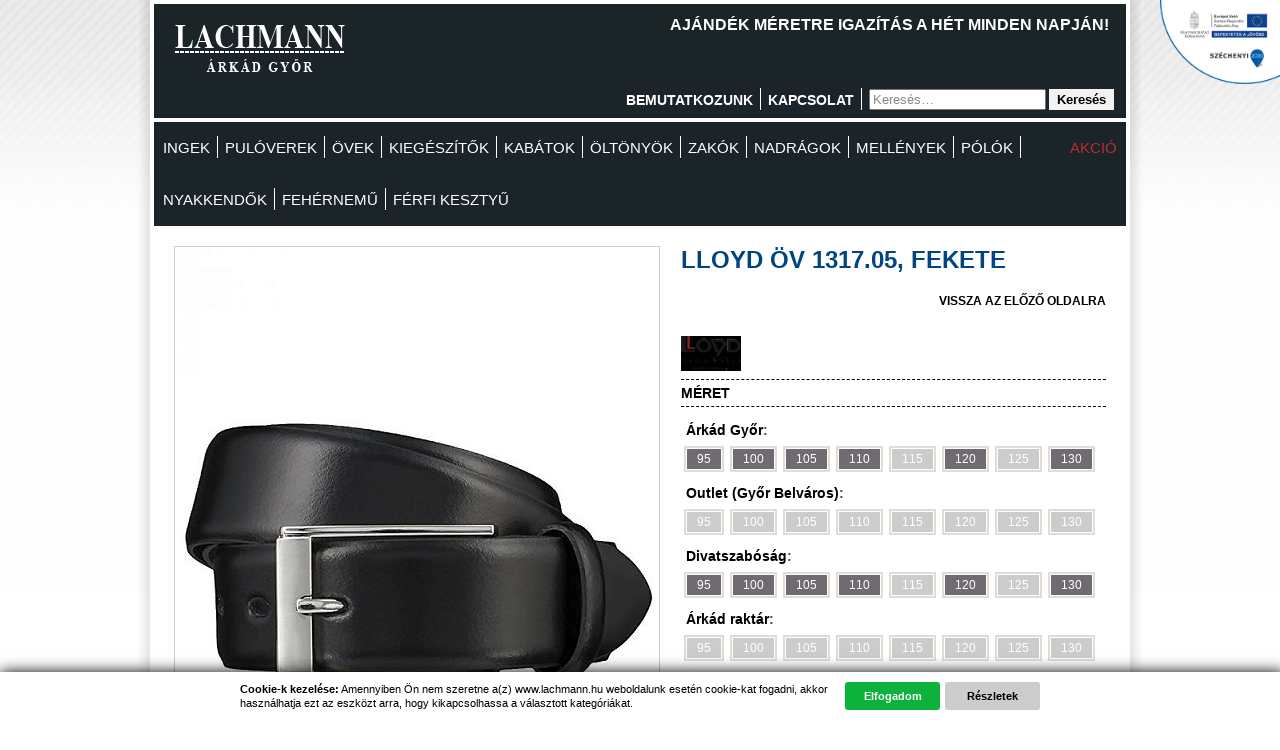

--- FILE ---
content_type: text/html; charset=iso-8859-2
request_url: https://www.lachmann.hu/lloyd_ov_1317.05-fekete-100.html?back=1
body_size: 6045
content:
<!DOCTYPE html>
<!--[if gt IE 8]> <html class="gt-ie8 no-fp" lang="hu"> <![endif]-->
<!--[if lte IE 8]> <html class="lte-ie8 no-fp" lang="hu"> <![endif]-->
<!--[if !IE]><!--> <html lang="hu" class="no-fp"> <!--<![endif]-->
<head>
<!-- Google Tag Manager -->
<script>(function(w,d,s,l,i){w[l]=w[l]||[];w[l].push({'gtm.start':
new Date().getTime(),event:'gtm.js'});var f=d.getElementsByTagName(s)[0],
j=d.createElement(s),dl=l!='dataLayer'?'&l='+l:'';j.async=true;j.src=
'https://www.googletagmanager.com/gtm.js?id='+i+dl;f.parentNode.insertBefore(j,f);
})(window,document,'script','dataLayer','GTM-KL66PCR');</script>
<!-- End Google Tag Manager -->
<meta http-equiv="content-type" content="text/html; charset=iso-8859-2" />
<title>LLOYD ÖV 1317.05 | LACHMANN.hu</title>
<meta http-equiv="X-UA-Compatible" content="IE=edge">
<meta name="keywords" content="Lachmann" />
<meta name="description" content="LLOYD ÖV 1317.05 , FEKETE , férfi ruha üzlet és webshop." />
<meta name="expires" content="never" />
<meta name="language" content="Hungarian" />
<meta name="charset" content="ISO-8859-2" />
<meta name="robots" content="index, follow" />
<meta name="doc-type" content="web page" />
<meta name="author" content="WWW.IRQ.HU" />
<meta name="SKYPE_TOOLBAR" content="SKYPE_TOOLBAR_PARSER_COMPATIBLE" />

<meta name="HandheldFriendly" content="True" />
<meta name="MobileOptimized" content="320" />
<meta name="viewport" content="width=device-width, initial-scale=1.0, maximum-scale=1.0, user-scalable=no" />

<link rel="stylesheet" href="altalanos.css" type="text/css" />
	<link rel="stylesheet" href="css/slick.css" type="text/css" />
	<link rel="stylesheet" href="css/cookiebot.css" type="text/css" />
	<link rel="stylesheet" href="style.css" type="text/css" />
	<link rel="stylesheet" href="css/termek_brief.css" type="text/css" />
	<link rel="stylesheet" href="css/termek_full.css" type="text/css" />
	<link rel="stylesheet" href="css/kosar.css" type="text/css" />
	<link rel="stylesheet" href="css/user.css" type="text/css" />
	<link rel="stylesheet" href="css/jqtransform.css" type="text/css" />
	<link rel="stylesheet" href="css/foundation.css" type="text/css" />
	<link rel="stylesheet" href="css/mediaqueries.css" type="text/css" />
	<script language="javascript" type="text/javascript" src="js/func.js"></script>
	<script language="javascript" type="text/javascript" src="js/gallery.js"></script>
	<script language="javascript" type="text/javascript" src="js/csuszka.js"></script>
	<script language="javascript" type="text/javascript" src="js/vidstat.js"></script>
	<script language="javascript" type="text/javascript" src="js/jquery-1.11.3.min.js"></script>
	<script language="javascript" type="text/javascript" src="js/jquery-migrate-1.2.1.min.js"></script>
	<script language="javascript" type="text/javascript" src="js/swfobject.js"></script>
	<script language="javascript" type="text/javascript" src="js/foundation.js"></script>
	<script language="javascript" type="text/javascript" src="js/viewer.js"></script>
	<script language="javascript" type="text/javascript" src="js/slick.min.js"></script>
	<script language="javascript" type="text/javascript" src="js/fixheight.ini.js"></script>
	<script language="javascript" type="text/javascript" src="js/mediaqueries.js"></script>
	
<script>
$(document).ready(function() {
	$('#featured').slick({
		dots: false, arrows: false, infinite: true, autoplay: true, autoplaySpeed: 5000, speed: 800, slide: 'img', fade: true, cssEase: 'linear'
	});
});
</script>

<!--[if IE 6]> <script language="javascript" type="text/javascript" src="js/unitpngfix.js"></script> <![endif]-->

<!--[if IE 6]> <style type="text/css">@import "ie6.css";</style> <![endif]-->
<meta name="p:domain_verify" content="68ff7f2e57014014210ae10c408d8899"/>
<script>
  (function(i,s,o,g,r,a,m){i['GoogleAnalyticsObject']=r;i[r]=i[r]||function(){
  (i[r].q=i[r].q||[]).push(arguments)},i[r].l=1*new Date();a=s.createElement(o),
  m=s.getElementsByTagName(o)[0];a.async=1;a.src=g;m.parentNode.insertBefore(a,m)
  })(window,document,'script','https://www.google-analytics.com/analytics.js','ga');

  ga('create', 'UA-96457501-1', 'auto');
  ga('send', 'pageview');

</script>

<link rel="search" type="application/opensearchdescription+xml" title="lachmann.co.hu keres&#337;" href="http://www.lachmann.hu/search.php" />
</head>
<body class="">
<!-- Google Tag Manager (noscript) -->
<noscript><iframe src="https://www.googletagmanager.com/ns.html?id=GTM-KL66PCR"
height="0" width="0" style="display:none;visibility:hidden"></iframe></noscript>
<!-- End Google Tag Manager (noscript) -->
<div id="fb-root"></div>
<script>(function(d, s, id) {
  var js, fjs = d.getElementsByTagName(s)[0];
  if (d.getElementById(id)) return;
  js = d.createElement(s); js.id = id;
  js.src = "//connect.facebook.net/hu_HU/sdk.js#xfbml=1&version=v2.7&appId=407818109281637";
  fjs.parentNode.insertBefore(js, fjs);
}(document, 'script', 'facebook-jssdk'));</script>
<script>
$(document).ready(function(){
	$('#cartInformation .shopping').click(function(){
		$('body').removeClass('hidden');
		$('#cartInformation').addClass('none');
	});
});
</script>
<div id="arnyek">
	<div id="fooldal">

	<div id="szechenyi2020">
		<a href="https://www.lachmann.hu/index.php?kod=31&modul=menupontok"><img src="art/szechenyi-2020uj.png" width="150" height="105" alt="" /></a>
	</div>


		<div class="belsooldal">
			<div class="fofejlec">

				<div id="hbefore" class="fejlecfelso boxBeforeAfter">
					<div class="logo"><a href="https://www.lachmann.hu/"><img src="art/lachmann.png" alt="" /></a></div>
					<div class="ajandek">AJÁNDÉK MÉRETRE IGAZÍTÁS A HÉT MINDEN NAPJÁN!</div>
					<div class="felsomenu2 boxBeforeAfter">
						<div id="hNav" class="boxBeforeAfter">
							<a href="bemutatkozunk.html">Bemutatkozunk</a>
							<span class="elvalaszto"></span>
							<a href="kapcsolat.html">Kapcsolat</a>

							<span class="elvalaszto"></span>
						</div>
						<div id="hSearch" style="float:right;width:220px;">
									<div>
			<form action="kereses.html" method="get" style="padding: 0; margin: 0; width:300px;" onsubmit="if(document.getElementById('keresendo').value=='Keresés&#133;')document.getElementById('keresendo').value='';">
						<input type="hidden" name="nyelv" value="hun" />
			<input type="text" name="keresendo" id="keresendo" value="Keresés&#133;" onfocus="if(this.value=='Keresés&#133;'){this.value='';this.style.color='';}" onblur="if(this.value==''){this.value='Keresés&#133;';this.style.color='#888';}" class="input" style="color: #888; xwidth: 90%;" />
			<button type="submit" name="keresesmehetgomb" class="button" value="Keresés" />Keresés</button>
			<input type="hidden" name="keresesmehet" value="1" />
			</form>
		</div>
		<div class="lablec"></div>
						</div>
					</div>
				</div>
				<div id="tNav" class="felsomenu boxBeforeAfter">
					<a title="Akció" href="akcio.html" class="akcio">Akció</a>
					<a title="Ingek" href="ferfi-ingek.html">Ingek</a>
					<span class="elvalaszto"></span>
					<a title="Pulóverek" href="ferfi-puloverek.html">Pulóverek</a>
					<span class="elvalaszto"></span>
					<a title="Övek" href="ferfi-ovek.html">Övek</a>
					<span class="elvalaszto"></span>
					<a title="Kiegészítők" href="ferfi-kiegeszitok.html">Kiegészítők</a>
					<span class="elvalaszto"></span>
					<a title="Kabátok" href="ferfi-kabatok.html">Kabátok</a>
					<span class="elvalaszto"></span>
					<a title="Öltönyök" href="ferfi-oltonyok.html">Öltönyök</a>
					<span class="elvalaszto"></span>
					<a title="Zakók" href="ferfi-zakok.html">Zakók</a>
					<span class="elvalaszto"></span>
					<a title="Nadrágok" href="ferfi-nadragok.html">Nadrágok</a>
					<span class="elvalaszto"></span>
					<a title="MELLÉNYEK" href="ferfi-mellenyek.html">MELLÉNYEK</a>
					<span class="elvalaszto"></span>
					<a title="Pólók" href="ferfi-polok.html">Pólók</a>
					<span class="elvalaszto"></span>
					<a title="Nyakkendők" href="ferfi-nyakkendok.html">Nyakkendők</a>
					<span class="elvalaszto"></span>
					<a title="Fehérnemű" href="ferfi-fehernemu.html">Fehérnemű</a>
					<span class="elvalaszto"></span>
					<a title="FÉRFI KESZTYŰ" href="ferfi-ferfi_kesztyu.html">FÉRFI KESZTYŰ</a>
<div class="clear"></div>				</div>
<div class="clear"></div>
				<div class="fotartalom boxBeforeAfter">
					<div>
		<div class="termek_full6 top">
			<table cellpadding="0" cellspacing="0" width="100%">
			<tr>
				<td valign="top" class="kepes">
<table cellpadding="0" cellspacing="0" width="480" height="646" style="border: 1px solid #ccc;"><tr><td valign="middle" align="center" style="padding: 2px;">
<div style="max-height: 640px; overflow: hidden;">
<div class="nagykepblokk"><a href="kepek/termekek/66952/lloyd_bor_ov_1317.05__.jpg" target="_blank" id="gallery_1_0"><img src="kepek/termekek/66952/lloyd_bor_ov_1317.05___480x640t2_ic.jpg" longdesc="kepek/termekek/66952/lloyd_bor_ov_1317.05__.jpg" alt="LLOYD ÖV 1317.05" title="LLOYD ÖV 1317.05" class="nagykep" /></a><a href="kepek/termekek/66952/lloyd_ov_1317.05_2.jpg" target="_blank" id="gallery_1_1"><img src="kepek/termekek/66952/lloyd_ov_1317.05_2_480x640t2_ic.jpg" longdesc="kepek/termekek/66952/lloyd_ov_1317.05_2.jpg" alt="LLOYD ÖV 1317.05" title="LLOYD ÖV 1317.05" class="nagykep" /></a></div></div>
</td></tr></table>
<script type="text/javascript">
$(function(){
	var nth=0;
	$('.kiskepblokk img').each(function(){
		nth++;
		this.i=nth;
		$(this).mouseover(function(){
			$('.nagykepblokk a').hide();
			$('.nagykepblokk a:nth-child('+this.i+')').show();
		});
	});
	$('.nagykepblokk a:nth-child(1)').show();
});
</script>
				</td>
				<td valign="top" class="adatok">
					<div class="compare" style="float: right;"></div>
					<div class="prodHeader boxBeforeAfter">
						<h1 style="margin-top: 0;">LLOYD ÖV 1317.05, FEKETE</h1>
		<div style="margin-bottom:20px">				<a href="index.php?mkod=&amp;modul=termek"></a></div>
						<div class="tvissza"><a href="javascript:history.back()">vissza az előző oldalra</a></div>
					</div>
					<br /><br />
<div><a href="index.php?kod=46&amp;modul=markak"><img src="kepek/markak/46/logo_made-in-germany_140x35t0_ic.png" longdesc="kepek/markak/46/logo_made-in-germany.png" alt="LLOYD" title="LLOYD" class="" /></a></div>		<div class="elvalaszto"><hr /></div>
					<div class="adatcim">MÉRET</div>
		<div class="elvalaszto"><hr /></div>
					<div class="meretek">
				<div class="boltnev">
					<a class="shopName" href="kapcsolat#Arkad.html" target="_blank">Árkád Győr</a>:
				</div>
							<a href="lloyd_ov_1317.05-fekete-95-arkad-gyor.html">95</a>
								<a href="lloyd_ov_1317.05-fekete-100-arkad-gyor.html">100</a>
								<a href="lloyd_ov_1317.05-fekete-105-arkad-gyor.html">105</a>
								<a href="lloyd_ov_1317.05-fekete-110-arkad-gyor.html">110</a>
								<a href="javascript:{}" title="Nincs raktáron" class="nincsraktaron">115</a>
								<a href="lloyd_ov_1317.05-fekete-120-arkad-gyor.html">120</a>
								<a href="javascript:{}" title="Nincs raktáron" class="nincsraktaron">125</a>
								<a href="lloyd_ov_1317.05-fekete-130-arkad-gyor.html">130</a>
	<div class="clear"></div>				<div class="boltnev">
					<a class="shopName" href="kapcsolat#Outlet.html" target="_blank">Outlet (Győr Belváros)</a>:
				</div>
							<a href="javascript:{}" title="Nincs raktáron" class="nincsraktaron">95</a>
								<a href="javascript:{}" title="Nincs raktáron" class="nincsraktaron">100</a>
								<a href="javascript:{}" title="Nincs raktáron" class="nincsraktaron">105</a>
								<a href="javascript:{}" title="Nincs raktáron" class="nincsraktaron">110</a>
								<a href="javascript:{}" title="Nincs raktáron" class="nincsraktaron">115</a>
								<a href="javascript:{}" title="Nincs raktáron" class="nincsraktaron">120</a>
								<a href="javascript:{}" title="Nincs raktáron" class="nincsraktaron">125</a>
								<a href="javascript:{}" title="Nincs raktáron" class="nincsraktaron">130</a>
	<div class="clear"></div>				<div class="boltnev">
					<a class="shopName" href="kapcsolat#Divatszabosag.html" target="_blank">Divatszabóság</a>:
				</div>
							<a href="lloyd_ov_1317.05-fekete-95-alba-plaza.html">95</a>
								<a href="lloyd_ov_1317.05-fekete-100-alba-plaza.html">100</a>
								<a href="lloyd_ov_1317.05-fekete-105-alba-plaza.html">105</a>
								<a href="lloyd_ov_1317.05-fekete-110-alba-plaza.html">110</a>
								<a href="javascript:{}" title="Nincs raktáron" class="nincsraktaron">115</a>
								<a href="lloyd_ov_1317.05-fekete-120-alba-plaza.html">120</a>
								<a href="javascript:{}" title="Nincs raktáron" class="nincsraktaron">125</a>
								<a href="lloyd_ov_1317.05-fekete-130-alba-plaza.html">130</a>
	<div class="clear"></div>				<div class="boltnev">
					<a class="shopName" href="kapcsolat#Arkad raktar.html" target="_blank">Árkád raktár</a>:
				</div>
							<a href="javascript:{}" title="Nincs raktáron" class="nincsraktaron">95</a>
								<a href="javascript:{}" title="Nincs raktáron" class="nincsraktaron">100</a>
								<a href="javascript:{}" title="Nincs raktáron" class="nincsraktaron">105</a>
								<a href="javascript:{}" title="Nincs raktáron" class="nincsraktaron">110</a>
								<a href="javascript:{}" title="Nincs raktáron" class="nincsraktaron">115</a>
								<a href="javascript:{}" title="Nincs raktáron" class="nincsraktaron">120</a>
								<a href="javascript:{}" title="Nincs raktáron" class="nincsraktaron">125</a>
								<a href="javascript:{}" title="Nincs raktáron" class="nincsraktaron">130</a>
	<div class="clear"></div>					</div>
					<div class="miazenmeretem" onclick="miazenmeretem()">Mi az én méretem?</div>
		<div class="elvalaszto"><hr /></div>
			<table width="100%" cellpadding="0" cellspacing="0">
			<tr>
				<td class="ar1">
						<span class="ar">
						Ár: 13 950,- Ft					</span>
								</td>
					<td class="ar2"></td>
				<td class="ar3"><a href="javascript:{}" onclick="miazenmeretem()"><img src="art/meretikon.jpg" alt="" /></a></td>
					<td class="ar4">
						&nbsp;
					</td>
			</tr>
			</table>
	<div class="clear"></div>		<div class="elvalaszto"><hr /></div>
					<br />
					<div class="adatcim">FŐBB ADATOK</div>
		<div class="elvalaszto"><hr /></div>
					<div class="cikkszam">Cikkszám: 6601317051002</div>
			<div class="szallitas">
			Raktáron			</div>
<div class="clear"></div>					<div class="cikkszam">Márka: LLOYD</div>
					<div class="cikkszam">Szín: FEKETE</div>
<div class="clear"></div><div class="kiskepblokk"><a href="kepek/termekek/66952/lloyd_bor_ov_1317.05__.jpg" target="_blank" id="gallery_2_0"><img src="kepek/termekek/66952/lloyd_bor_ov_1317.05___92x107t1_ic.jpg" longdesc="kepek/termekek/66952/lloyd_bor_ov_1317.05__.jpg" alt="LLOYD ÖV 1317.05" title="LLOYD ÖV 1317.05" class="kistermekkep" /></a><a href="kepek/termekek/66952/lloyd_ov_1317.05_2.jpg" target="_blank" id="gallery_2_1"><img src="kepek/termekek/66952/lloyd_ov_1317.05_2_92x107t1_ic.jpg" longdesc="kepek/termekek/66952/lloyd_ov_1317.05_2.jpg" alt="LLOYD ÖV 1317.05" title="LLOYD ÖV 1317.05" class="kistermekkep" /></a></div>				</td>
			</tr>
			</table>
			<div class="clear"></div>			<br />
		</div>
					</div>
						<div class="baloldal lSide col-sm-3 boxBeforeAfter">
							<div class="balkepek module picture">
<div class="balkep"><a href="kepek/balkepek/1/knitwear_11_931.jpg" target="_blank" title="" id="gallery_10_0"><img src="kepek/balkepek/1/knitwear_11_931_190x0t0_ic.jpg" longdesc="kepek/balkepek/1/knitwear_11_931.jpg" alt="" title="" class="kepkeret" /></a><div class="elvalaszto"></div></div><div class="balkep"><a href="kepek/balkepek/1/knitwear_04_000006.jpg" target="_blank" title="" id="gallery_9_0"><img src="kepek/balkepek/1/knitwear_04_000006_190x0t0_ic.jpg" longdesc="kepek/balkepek/1/knitwear_04_000006.jpg" alt="" title="" class="kepkeret" /></a><div class="elvalaszto"></div></div><div class="balkep"><a href="kepek/balkepek/1/knitwear_01_019.jpg" target="_blank" title="" id="gallery_8_0"><img src="kepek/balkepek/1/knitwear_01_019_190x0t0_ic.jpg" longdesc="kepek/balkepek/1/knitwear_01_019.jpg" alt="" title="" class="kepkeret" /></a><div class="elvalaszto"></div></div><div class="balkep"><a href="kepek/balkepek/1/oldalra_kep_nagyitva.jpg" target="_blank" title="" id="gallery_5_0"><img src="kepek/balkepek/1/oldalra_kep_nagyitva_190x0t0_ic.jpg" longdesc="kepek/balkepek/1/oldalra_kep_nagyitva.jpg" alt="" title="" class="kepkeret" /></a><div class="elvalaszto"></div></div>							</div>



						<div id="infoBlock" class="boxBeforeAfter">
							<div class="blokkfejlec2">INFORMÁCIÓK</div>
							<div class="tartalommenu">		<ul class="menupontok">
			<li class="fomenu"><a title="Hasznos tudnivalók" href="index.php?kod=8&amp;modul=menupontok">Hasznos tudnivalók</a></li>
			<li class="elvalaszto"><hr /></li>
			<li class="fomenu"><a title="Üzletünk nyitvatartása" href="index.php?kod=23&amp;modul=menupontok">Üzletünk nyitvatartása</a></li>
			<li class="elvalaszto"><hr /></li>
			<li class="fomenu"><a title="Szolgáltatások" href="index.php?kod=25&amp;modul=menupontok">Szolgáltatások</a></li>
			<li class="elvalaszto"><hr /></li>
			<li class="fomenu"><a title="GINOP-1.2.2-15 - GINOP - Mikro-kis és középvállalkozások kapacitásbővítő beruházásainak támogatása" href="index.php?kod=27&amp;modul=menupontok">GINOP-1.2.2-15 - GINOP - Mikro-kis és középvállalkozások kapacitásbővítő beruházásainak támogatása</a></li>
			<li class="elvalaszto"><hr /></li>
			<li class="fomenu"><a title="Karrier" href="index.php?kod=29&amp;modul=menupontok">Karrier</a></li>
			<li class="elvalaszto"><hr /></li>
			<li class="fomenu"><a title="ADATVÉDELMI ÉS ADATKEZELÉSI TÁJÉKOZTATÓ" href="http://www.lachmann.co.hu/index.php?modul=adatvedelem">ADATVÉDELMI ÉS ADATKEZELÉSI TÁJÉKOZTATÓ</a></li>
			<li class="elvalaszto"><hr /></li>
			<li class="fomenu"><a title="GINOP-1.2.14-20-2021-00184 - Digitális szabászati rendszer bevezetése, gyártásfejlesztés a Lachmann Elit Kft.-né" href="index.php?kod=31&amp;modul=menupontok">GINOP-1.2.14-20-2021-00184 - Digitális szabászati rendszer bevezetése, gyártásfejlesztés a Lachmann Elit Kft.-né</a></li>
			<li class="elvalaszto"><hr /></li>
		</ul>
</div>
						</div>
						<br /><br />

						<div class="fb-page" data-href="https://facebook.com/Lachmann-132126613640874/" data-width="226" data-small-header="false" data-adapt-container-width="true" data-hide-cover="false" data-show-facepile="true"><blockquote cite="https://facebook.com/Lachmann-132126613640874/" class="fb-xfbml-parse-ignore"><a href="https://facebook.com/Lachmann-132126613640874/">Lachmann</a></blockquote></div>
						<br /><br />
					</div>
			<div class="jobboldal rSide col-sm-9 boxBeforeAfter">

		<div class="termek_full6 bottom descBlock boxBeforeAfter">
		<div class="elvalaszto"><hr /></div>
					<div class="leiras boxBeforeAfter">
		<div class="fck"><p>&#160;</p>
<p><span style="font-size: 14px;"><strong>Lloyd</strong> márkanév alatt 1905 óta készítenek kiválló minőségű férfi öveket. A tervezést, és a gyártást is Németországban végzik, ezzel garantálva az állandó kiválló minőséget.</span></p>
<p><span style="font-size: 14px;">&#160;</span></p>
<p><span style="font-size: 14px;">Az öveket kizárólag kiválló bőralapanyagból készítik, ennek köszönheti a hosszú élettartamát.</span></p>
<p><span style="font-size: 14px;">&#160;</span></p>
<p><span style="font-size: 14px;">Ez az exkluzív, elegáns öv kitűnően passzol öltönyökhöz, és elegáns nadrágokhoz.</span></p>
<p>&#160;</p>
<p><span style="font-size: 14px;"><strong>Tulajdonságok</strong></span></p>
<ul>
    <li><span style="font-size: 14px;">Marhabőr<br />
    <br type="_moz" />
    </span></li>
    <li><span style="font-size: 14px;">35mm széles<br />
    <br type="_moz" />
    </span></li>
    <li><span style="font-size: 14px;"><strong>Rövidíthető </strong>- az öv egy csavarral van rögzítve a csat részéhez, melynek köszönhetően méretre lehet vágni az övet ( egy vágószerszám, és egy lyukasztó segítségével)</span></li>
</ul>
<p style="text-align: center;">&#160;</p>
<table style="font-weight:normal" width="200" border="0" cellpadding="1" cellspacing="1" class="altalanos" align="center">
    <tbody>
        <tr>
            <td style="text-align: center;"><img src="/UserFiles/r/o/rovidites_csavaros_1_1.png" alt="" title="" width="153" height="130" class="kepkeret" /></td>
            <td style="text-align: center;"><img src="/UserFiles/r/o/rovidites_csavaros_2_1.png" alt="" title="" width="153" height="130" class="kepkeret" /></td>
            <td style="text-align: center;"><img src="/UserFiles/r/o/rovidites_csavaros_3_1.png" alt="" title="" width="153" height="130" class="kepkeret" /></td>
            <td style="text-align: center;"><img src="/UserFiles/r/o/rovidites_csavaros_4_1.png" alt="" title="" width="153" height="130" class="kepkeret" /></td>
        </tr>
        <tr>
            <td style="text-align: center;">Egy csavarhúzóval távolítsuk el a rögzítő csavart&#160;</td>
            <td style="text-align: center;">Vágjuk az övet a kellő hosszra. (az öv eléjből vágunk)&#160;</td>
            <td style="text-align: center;">Egy lyukasztó segítségével lyukasszuk ki a csavar helyét&#160;</td>
            <td style="text-align: center;">Rögzítsük a csatot csavar segítségével a szíjhoz&#160;</td>
        </tr>
    </tbody>
</table>
<p>&#160;</p></div>
<div class="clear"></div>					</div>
					<br />
		</div>
<div class="clear"></div>
			</div><!-- jobb end -->
				<div class="clear"></div>				</div>

				<div id="brands" class="markalogok">
					<div class="markalogok">
						<img src="art/marka-logok.jpg" alt="" style="margin:20px 0" />
					</div>
				</div>
				<div id="footer" class="belsolablec boxBeforeAfter">
					<div class="text" style="float: left; width: 364px; padding: 0 4px; text-align: center; color: #888; line-height: 1.4em; font-size: 14px;">
						<br />

						<img src="art/lableclogo.jpg"><br /><br />

						<div>
							Lachmann Elit Kft.<br />
							9021 Győr, Budai u. 1.<br />
							<br />
						<img src="art/arkadgyor.jpg" width="220"><br />
							Árkád Győr,<br />
							földszint 53-as üzlet<br />a RENO cipőbolttal szemben<br />
							<br />
							Telefon:+36-30/873-0505
						<br /><br />
							<a href="adatvedelem.html">Adatvédelem</a>
						</div>
						<br style="clear: both;" />
					</div>
					<div class="picture" style="float: left; width: 600px;"><img src="art/lachmannuzletkep.jpg" width="600"></div>
					<br style="clear: both;" />
				</div>



			</div>
		</div>
	</div>


</div>

	<div id="cookieSettings"></div>
	<script type="text/javascript">
	$(document).ready(function() {
		$.ajaxSetup({
		    'beforeSend' : function(xhr) {
		        xhr.overrideMimeType('text/html; charset=ISO-8859-2');
		    },
		});

		$('#cookieSettings').load("cookie.php?showcookiedialog=1",function() {
		    setTimeout(function () {
		        $('#cookieDialog').addClass('animated');
		    }, 1000);
		    $('#cookieDialog .content > *').addClass('none');
		    $('#cookieDialog .showCookieInformation').click(function() {
		        $('#cookieDialog .content > *').removeClass('none');
		        $(this).addClass('none');
	        	$('#cookieDialog .showCookieAccept').addClass('none');
		    });
		    $('#cookieDialog .showInformationBlock').hide();
		    $('#cookieDialog .showBtn a').click(function() {
		        $('#cookieDialog .showInformationBlock').toggle();
		        $(this).toggleClass('open');
		    });
		    $('#cookieDialog .showCookieDetailsBlock').hide();
		    $('#cookieDialog .showCookieDetails').click(function() {
		        $('#cookieDialog .showCookieDetailsBlock').toggle();
		        $(this).toggleClass('open');
		    });
		    $('#cookieDialog .showCookieAccept').click(function() {
				$.post('ajax_cookiesettings.php?accept=all',
				function(){
					location.reload(true);
				});
		    });
		});
	});
	</script>
	</body>
</html>


--- FILE ---
content_type: text/html; charset=ISO-8859-2
request_url: https://www.lachmann.hu/cookie.php?showcookiedialog=1
body_size: 1662
content:
<script>
$(document).ready(function() {
    $('div.acceptBtn a').click(function(){
		$.post('ajax_cookiesettings.php',
		{necessary:$('#necessary').is(":checked"),preferences:$('#preferences').is(":checked"),statistics:$('#statistics').is(":checked"),marketing:$('#marketing').is(":checked")},
		function(){
			location.reload(true);
		});
	});
});
</script>
<div id="cookieDialog" class="slideInDown boxBeforeAfter" role="alertdialog">
    <div class="content boxBeforeAfter">
    	<div class="introBeforeBlock boxBeforeAfter">
            <p><strong>Cookie-k kezelése:</strong> Amennyiben Ön nem szeretne a(z) www.lachmann.hu weboldalunk esetén cookie-kat fogadni, akkor használhatja ezt az eszközt arra, hogy kikapcsolhassa a választott kategóriákat.</p>
                        	<a class="showCookieAccept" tabindex="1">Elfogadom</a>
            	<a class="showCookieInformation" tabindex="1">Részletek</a>
            		</div>
        <div class="introBlock boxBeforeAfter">
            <p>Tájékoztatjuk, hogy a választás eltárolásához egy cookie-t kell használnunk, hogy legközelebb is emlékezzünk, ha ebben a böngészőben nyitja meg weboldalunkat.</p>
            <p><a class="showCookieDetails" tabindex="1">Részletek a Cookie-k kezeléséről...</a></p>        </div>
        <div class="showCookieDetailsBlock boxBeforeAfter">
            <p>Ez a beállítás erre a böngészőre érvényes, ha más böngészőből is megtekinti oldalunkat, akkor abban újra meg kell adnia. Kérjük vegye figyelembe azt is, hogy mindamellett, hogy mindent megteszünk kérése figyelembe vételére, előfordulhat, hogy nem minden cookie kerül blokkolásra.</p>
            <p>A cookie-k tárolásának módosítása esetén az oldal korábban megszokott funkciói eltérő működést eredményezhetnek, a beállítások megtételekor kérjük tartsa ezt szem előtt, mert a felhasználói élmény a beállítás hatására megváltozhat a megszokottól jelentősen eltérhet!</p>
            <p>Az EU kapcsolódó jogszabálya alapján funkcionális cookie-k, elemző cookie-k, és más olyan cookie-k melyek harmadik félhez kapcsolódnak, csak akkor kerülnek elhelyezésre a mi oldalunkon keresztül, ha Ön ezt engedélyezte a megfelelő gomb megnyomásával.</p>
            <p>Miután kiválasztotta, hogy engedélyezi vagy nem engedélyezi a cookie-k használatát, a cookie tájékoztató üzenet eltűnik, de időnként előbukkanhat. Amennyiben újra szeretné megtenni ezeket a beállításokat az idő lejárta előtt kérjük törölje böngészője cookie-jait, ebben segítséget az adott böngésző segítség oldalán találhat.</p>
        </div>
        <div class="formBlock floatLeft boxBeforeAfter">
            <div class="checkboxBlock floatLeft">
                <div class="formControl">
                    <input type="checkbox" class="checkbox" id="necessary" autocomplete="off" checked="checked" disabled="disabled" tabindex="1" />
                    <label for="necessary">Elengedhetetlen</label>
                </div>
                <div class="formControl">
                    <input type="checkbox" class="checkbox" id="preferences" autocomplete="off" checked="checked" tabindex="1" />
                    <label for="preferences">Funkcionális</label>
                </div>
                <div class="formControl">
                    <input type="checkbox" class="checkbox" id="statistics" autocomplete="off" checked="checked" tabindex="1" />
                    <label for="statistics">Analizáló</label>
                </div>
                <div class="formControl">
                    <input type="checkbox" class="checkbox" id="marketing" autocomplete="off" checked="checked" tabindex="1" />
                    <label for="marketing">Marketing</label>
                </div>
            </div>
            <div class="showBtn floatRight">
                <a tabindex="1">Információk</a>
            </div>
        </div>
        <div class="acceptBtn floatRight">
            <a tabindex="1">Elfogadom</a>
        </div>
        <div class="showInformationBlock floatLeft boxBeforeAfter">
            <div class="infoBox">
                <h4>Funkcionális cookie-k</h4>
                <p>Ezek a cookie-k növelik az oldal funkcionalitását azáltal, hogy néhány információt tárolnak az Ön beállításairól. Ilyen például a weboldal lehetséges nyelvi változatainak kezelése, </p>
            </div>
            <div class="infoBox">
                <h4>Analizáló cookie-k</h4>
                <p>Ezek a cookie-k segítenek bennünket abban, hogy értékeljük weboldalunk teljesítményét, fejlesszük a tapasztalatok alapján az Ön  felhasználói élményét.</p>
            </div>
            <div class="infoBox last">
                <h4>Harmadik félhez kapcsolódó cookie-k</h4>
                <p>Érdekességek, hasznos tartalmak és látványos videók is megjelenítésre kerülhetnek oldalainkon. Ezek jellemzően a Facebook és YouTube oldalaíról származnak. A weboldalba kerülő ilyen jellegű tartalmak tartalmazhatnak különböző cookie-kat harmadik féltől, teljesen azonos módon, mint amikor Ön a Facebook vagy Youtube videómegosztó oldalát látogatja vagy használja.</p>
            </div>
        </div>
        <div class="cookieEndText floatLeft boxBeforeAfter">Amikor az Elfogadom gombot megnyomja, beállításai elmentésre kerülnek.</div>
    </div>
</div>


--- FILE ---
content_type: text/css
request_url: https://www.lachmann.hu/altalanos.css
body_size: 1497
content:
@import url(css/fckstyles.css);
/* alap formďż˝zďż˝sok */
/*html, body { margin: 0; padding: 0; background: #fff; color: #000; }
html, body, th, td, textarea { font-family: verdana, sans-serif, arial, helvetica; font-size: 12px; }*/
/*h1 { margin: 16px 0 16px 0; padding: 0; font-weight: bold; font-size: 24px; }*/
h2 { margin: 16px 0 16px 0; padding: 0; font-weight: bold; font-size: 20px; font-weight:normal;}
h3 { margin: 16px 0 16px 0; padding: 0; font-weight: bold; font-size: 12px; font-weight:bold;}
h4 { margin: 16px 0 16px 0; padding: 0; font-weight: bold; font-size: 12px; }
h5 { margin: 16px 0 16px 0; padding: 0; font-weight: bold; font-size: 10px; }
h6 { margin: 16px 0 16px 0; padding: 0; font-weight: bold; font-size: 8px; }
form { margin: 0; padding: 0; }
a { color: #000; text-decoration: underline; }
a:hover { color: #555; text-decoration: underline; }
a img{ border: 0; }

.button {
	border-left:	2px solid #f2f2f2;
	border-top:	2px solid #f2f2f2;
	border-right:	2px solid #f2f2f2;
	border-bottom:	2px solid #f2f2f2;
	background-color: #f2f2f2;
	color:#000;
	font-weight:bold;
	font-family:verdana, arial, helvetica, sans-serif;margin-top:10px;
	}
/*
.lapozo { text-align: center; color: #ccc; margin-top: 10px; margin-bottom: 10px; font-size: 10px; }
.lapozo a { color: #777; text-decoration: none; font-weight: bold; }
.lapozo a:hover { color: #f00; }
.lapozo .lapoz { font-weight: bold; }
.lapozo .page { color: #d00; font-weight: bold; / *xpadding: 0 3px;* / }
*/
.lapozo {background: transparent; margin-top: 15px; margin-bottom: 15px; padding: 1px 0; border: none; color: #000000; font-size: 10px; text-align: center}
.lapozo.alsolapozo {}
	.lapozo > * {display: inline-block; min-width: 32px; height: 32px; margin: 4px 0; padding: 0 3px!important; border: none !important; font-size: 14px; line-height: 32px; vertical-align: top}
	.lapozo > span.lapoz {display: none}
	.lapozo > .page {background: #003e7b; color: #ffffff; font-weight: 700}
	.lapozo > a {background: #1b2429; color: #ffffff; font-weight: 400; text-decoration: none}
	.lapozo > a:hover {opacity: 0.65}

.hiba { color: #f44; margin-bottom: 5px; }
.ok { color: #0c0; margin-bottom: 5px; font-weight: bold; }

.middle { vertical-align: middle; }
.center { text-align: center; }
.fl { float: left; }
.fr { float: right; }
.c { clear: both; }

.bovebben { text-align: right; }
.bovebben a { /*background-image: url(art/nyil.gif); background-repeat: no-repeat; background-position: right 5px;*/ padding: 0 10px 0 0; }
.vissza { text-align: right; margin-top: 20px; }
.vissza a { /*background-image: url(art/nyil2.gif); background-repeat: no-repeat; background-position: left 5px;*/ padding: 0 0 0 10px; }

.kepkeret, .kepkeretbal, .kepkeretjobb { padding: 2px; border: 1px solid #ccc; }
.kepkeretbal { float: left; margin-right: 10px; }
.kepkeretjobb { float: right; margin-left: 10px; }
.kepbal { margin: 2px; float: left; margin-right: 10px; }
.kepjobb { margin: 2px; float: right; margin-left: 10px; }

.idezet { text-align: justify; padding: 4px 0 4px 8px; border-left: 4px solid #ccc; font-style: italic; margin: 10px 0 10px 0px; height: 100%; }

.kapcsolodo { font-weight: bold; color: #757575; margin: 15px 0 15px 0; }
.kapcsolodo ul { margin: 2px 0 15px 20px; padding: 0; }
.kapcsolodo ul li { list-style: none; background-image: url(art/menuelott.gif); background-repeat: no-repeat; background-position: 0px 50%; padding: 0 0 0 10px; text-align: left; }
.kapcsolodok .kapcsolodokcim { font-weight: bold; margin-bottom: 15px; }
.kapcsolodok .kapcsolodoblokk { margin-left: 20px; }

.almenupontokcim { padding-top: 10px; padding-bottom: 15px; font-weight: bold; color: #757575; }

.termekmenu .aktiv { font-weight: bold !important; }

.elvalaszto { font-size: 0px; line-height: 0px; border-bottom: 1px dashed #000; height: 5px; margin-bottom: 5px; }
.elvalaszto hr { display: none; }

.velemeny { margin-top: 10px; margin-bottom: 10px; padding: 5px; background-color: #888; color: #fff; font-weight: bold; }
.velemenyform { margin: 0; padding: 5px; background-color: #eee; }
.velemenyform h4 { margin-top: 0; padding-top: 0; }
.velemenyekfejlec { background: #ccc; }

.menuleiras { margin-bottom: 20px; }

.fck p { margin: 0; padding: 0; }

/* gallery */
.gallery { margin: 0; padding: 0;  }
.gallery li { list-style: none; float: left; margin: 0; padding: 0; margin-right: 3px; }
.gallery li span { display: none; }

/* capcsa */
.capcsa_input { width: 54px; height: 19px !important; margin: 0 !important; padding: 3px 2px 0px 2px !important; font-family: arial; font-weight: normal; font-size: 13px; line-height: 16px; text-align: center; vertical-align: middle;   border: 1px solid #7f9db9 !important; }
.capcsa_img { border: 1px solid #7f9db9 !important; width: 60px; height: 22px; vertical-align: middle; background-color: #fff; }

.order { text-decoration: none; font-weight: bold; color: #000; }
.order:hover { text-decoration: none; font-weight: bold; color: #444; }
.order_selected { color: #800; }
.order_selected:hover { color: #c44; }

.terkepkeret { width: 600px; height: 450px; position: relative; overflow: hidden; border:1px solid #eee; padding:2px}

fieldset { border: 1px solid #ccc; padding: 5px; margin: 1px; }
legend { font-weight: bold; color: #888; }

.clear { clear: both; font-size: 0; line-height: 0; /*height: 0; nem mďż˝kďż˝dik IE7-be rendesen ha 0 az ďż˝rtďż˝ke!*/ }

.valtva0 { background: #ececec; }
.valtva1 { background: #f8f8f8; }
.cursor { background: #fcf2ab; }

.nobr { white-space: nowrap; }

.trans { border-bottom: 1px dashed #f00; }
.suff { border-bottom: 1px dashed #0f0; }

/* ďż˝rtďż˝kelďż˝s */
.e, .es { white-space: nowrap; }
.e span,
.es span { font-size: 11px; font-family: verdana; vertical-align: middle; padding-left: 5px; }
.es { color: #f00; }
.e0, .e1 { vertical-align: middle; }
.e0 { cursor: pointer; opacity: 0.3; filter: alpha(opacity=30); -moz-opacity: 0.3; }
.e1 { cursor: pointer; opacity: 1; filter: alpha(opacity=100); -moz-opacity: 1; }
.es .e0 { cursor: pointer; opacity: 0; filter: alpha(opacity=0); -moz-opacity: 0; }

.datum { font-weight: bold; color: #555; margin-bottom: 5px; }

.noflash { background: #ddd; color: #888; }
.noflash td { border: 1px solid #888; font-size: 12px; }
.noflash a { color: #888; text-decoration: underline; font-weight: normal; }
.noflash a:hover { color: #000; text-decoration: underline; font-weight: normal; }

a .imgtext { text-decoration: none; }
a:hover .imgtext { text-decoration: none; border-bottom: 1px solid #000; }


--- FILE ---
content_type: text/css
request_url: https://www.lachmann.hu/css/cookiebot.css
body_size: 1303
content:
#cookieDialog, #cookieDialog *, #cookieDialog *:before, #cookieDialog *:after,
#cookieModule, #cookieModule *, #cookieModule *:before, #cookieModule *:after {
	-webkit-box-sizing: border-box; -moz-box-sizing: border-box; box-sizing: border-box
}
.boxBeforeAfter:before, .boxBeforeAfter:after {content: ''; display: block; clear: both}
#cookieDialog .floatLeft, #cookieModule .floatLeft {float: left}
#cookieDialog .floatRight, #cookieModule .floatRight {float: right}
#cookieDialog .none, #cookieModule .none {display: none}

#cookieSettings {width: 100%; position: relative; z-index: 9999}

/* Cookie dialog box */
#cookieDialog {
    background: #ffffff; display: none; width: 100%; color: #000000; font: 13px/1.3 Verdana, sans-serif;
    font-weight: 400; position: fixed; bottom: 0; left: 0; z-index: 999999999;
    -webkit-box-shadow: #000 2px 2px 14px 2px; box-shadow: #000 2px 2px 14px 2px;
}
#cookieDialog.animated {display: block; position: fixed; bottom: 0}
#cookieDialog a {color: #000000; text-decoration: none; -webkit-transition: all .6s; -moz-transition: all .6s; -o-transition: all .6s; transition: all .6s}
#cookieDialog a:hover {color: #ff7500}
#cookieDialog p a {color: #000000; text-decoration: underline}
#cookieDialog p a:hover {color: #ff7500; text-decoration: none}
#cookieDialog p, #cookieModule p {margin: 0; padding: 0 0 15px; line-height: 1.3}
#cookieDialog p {font-size: 85%}
#cookieDialog p:last-child {padding: 0}

#cookieDialog .content {background: #ffffff; display: block; width: 800px; margin: 0 auto; padding: 10px 0}
#cookieDialog .introBeforeBlock {padding: 0 210px 0 0; position: relative}
#cookieDialog .introBeforeBlock.none {display: block!important}
	#cookieDialog .introBeforeBlock.none p {padding: 0}
	#cookieDialog .introBeforeBlock h2 {width: 100%; height: auto; margin: 0; padding: 0 0 5px; font-size: 17px; font-weight: 700; line-height: 1.2}

#cookieDialog .showCookieDetails {display: inline-block; padding: 0 0 10px 20px; cursor: pointer; position: relative}
#cookieDialog .showCookieDetails:before {
    content: '+'; background: #cccccc; width: 17px; height: 17px; padding: 1px 0 0 3px; font-size: 13px;
    font-weight: 700; line-height: 15px; text-align: left; position: absolute; top: 0; left: 0;
    -webkit-border-radius: 50%; -moz-border-radius: 50%; border-radius: 50%
}
#cookieDialog .showCookieDetails:hover:before {background: #ff7500; color: #ffffff}
#cookieDialog .showCookieDetails.open {color: #ff7500; font-weight: 700; text-decoration: none}
#cookieDialog .showCookieDetails.open:before {content: '-'; background: #ff7500; padding-left: 5px; color: #ffffff}
#cookieDialog .showCookieDetailsBlock {margin: 10px 0 0}
#cookieDialog .showCookieDetailsBlock p {margin: 0; padding: 0 0 15px; line-height: 1.3}

#cookieDialog .formBlock, #cookieModule .formBlock {
    height: 28px; margin: 10px 0 20px; border: 1px solid #cccccc; font-size: 11px;
    -webkit-border-radius: 3px; -moz-border-radius: 3px; border-radius: 3px
}
#cookieDialog .checkboxBlock, #cookieModule .checkboxBlock {padding: 5px 10px}

#cookieDialog .checkboxBlock .formControl,
#cookieModule .checkboxBlock .formControl {float: left; margin: 0 10px 0 0; line-height: 1}

#cookieDialog .checkboxBlock .formControl .checkbox,
#cookieModule .checkboxBlock .formControl .checkbox {
	background: #ffffff; display: block; float: left; margin: 3px 3px 0 0; border: 1px solid #999999
}
#cookieDialog .checkboxBlock .formControl label,
#cookieModule .checkboxBlock .formControl label {display: block; float: right; margin: 0; padding: 3px 0 0; cursor: pointer}

#cookieDialog .showBtn {background: #f3f3f3; height: 26px; border-left: 1px solid #ccc}
#cookieDialog .showBtn a {display: block; padding: 7px 30px 3px 10px; font-weight: 700; cursor: pointer}

#cookieDialog .acceptBtn, #cookieModule .acceptBtn {padding: 10px 0 0}
#cookieDialog .acceptBtn a, #cookieDialog .introBeforeBlock a, #cookieModule .acceptBtn a {
    background: #0cb23b; display: block; height: 28px; padding: 5px 15px; color: #ffffff; font-weight: 700;
    line-height: 19px; cursor: pointer; -webkit-border-radius: 3px; -moz-border-radius: 3px; border-radius: 3px
}
#cookieDialog .introBeforeBlock a {
	background: #cccccc; width: 95px; padding: 5px 0; color: #000000; font-size: 85%;
	text-align: center; text-decoration: none; position: absolute; top: 0; right: 0
}
#cookieDialog .introBeforeBlock a.showCookieAccept {background: #0cb23b; color: #ffffff; right: 100px}
#cookieDialog .introBeforeBlock a.none {display: none}
#cookieDialog .acceptBtn a:hover, #cookieDialog .introBeforeBlock a:hover {background: #ff7500}
#cookieDialog .introBeforeBlock a:hover {color: #ffffff}

#cookieDialog .showInformationBlock {
    margin: 0 0 20px; padding: 15px; border: 1px solid #cccccc;
    -webkit-border-radius: 3px; -moz-border-radius: 3px; border-radius: 3px
}
#cookieDialog .showInformationBlock .infoBox {margin: 0; padding: 0 0 15px}
#cookieDialog .showInformationBlock .infoBox.last {padding: 0}
#cookieDialog .showInformationBlock h4 {margin: 0; padding: 0 0 10px; font-size: 100%; font-weight: 700}
#cookieDialog .showInformationBlock p {margin: 0; padding: 0; font-size: 85%; line-height: 1.3}

#cookieDialog .cookieEndText, #cookieModule .cookieEndText {font-weight: 700}
#cookieDialog .cookieEndText {font-size: 85%}

/* cookieModule */
#cookieModule .formBlock {margin-top: 20px}
#cookieModule .acceptBtn {padding-top: 20px}

/* cookie dialog box animate *//*
.animated {-webkit-animation-duration: 1s; animation-duration: 1s; -webkit-animation-fill-mode: both; animation-fill-mode: both}
@-webkit-keyframes slideInDown {
    0% {-webkit-transform: translate3d(0, 100%, 0); transform: translate3d(0, 100%, 0); visibility: visible}
    100% {-webkit-transform: translate3d(0, 0, 0); transform: translate3d(0, 0, 0)}
}
@keyframes slideInDown {
    0% {-webkit-transform: translate3d(0, 100%, 0); transform: translate3d(0, 100%, 0); visibility: visible}
    100% {-webkit-transform: translate3d(0, 0, 0); transform: translate3d(0, 0, 0)}
}
.animated.slideInDown {-webkit-animation-name: slideInDown; animation-name: slideInDown}
*/
/* mediaqueries */
@media screen and (max-width: 979px) {
	#cookieDialog .content {width: 100%; padding: 10px 20px}
	#cookieDialog .introBeforeBlock {padding: 0}
	#cookieDialog .introBeforeBlock.none p {
		width: -webkit-calc(100% - 205px); width: -moz-calc(100% - 205px); width: -o-calc(100% - 205px); width: calc(100% - 205px)
	}
	#cookieDialog .formBlock {height: auto}
	#cookieDialog .checkboxBlock .formControl {margin: 0 15px 10px 0}
	#cookieDialog .showBtn {float: left; width: 100%; border: none}
	#cookieDialog .acceptBtn {float: left; width: 100%; padding: 0}
		#cookieDialog .acceptBtn a {height: auto; padding: 15px; font-size: 15px; text-align: center}
	#cookieDialog .cookieEndText {padding: 10px 0 0}
	#cookieDialog .showInformationBlock {margin: 20px 0 0}
}
@media screen and (max-width: 639px) {
	#cookieDialog .introBeforeBlock.none p {width: 100%}
	#cookieDialog .introBeforeBlock a {display: block; float: left; margin: 15px auto 0; position: relative; top: auto}
	#cookieDialog .introBeforeBlock a.showCookieAccept {margin-right: 10px; right: auto}
}

--- FILE ---
content_type: text/css
request_url: https://www.lachmann.hu/style.css
body_size: 2508
content:
body{margin:0; padding:0; font-family: arial,verdana, Helvetica, sans-serif; color: #4C4C4C; font-size: 12px; text-align: left; height: 100%; background-image: url(art/oldalhatter.jpg); background-repeat: repeat-x;}

#arnyek{width: 1008px; margin: 0 auto; background-image: url(art/hatter.png); background-repeat: repeat-y;}
#fooldal{width: 972px; margin: 0 auto; }
#fooldal .belsooldal{}
#fooldal .belsooldal .fofejlec{padding:4px 0 0 0;}

#fooldal .belsooldal .fofejlec .fejlecfelso{position:relative;background-image: url(art/fejlechatter.jpg); background-repeat: repeat-x;font-size: 12px; font-weight: bold; color: #fff;height:114px;padding:0;margin:0 0 4px 0}



#fooldal .belsooldal .fofejlec .fejlecfelso .logo{position:absolute;top:21px;left:21px}

#fooldal .belsooldal .fofejlec .fejlecfelso .ajandek{float:right;font-size:16px;padding:12px 17px 0 0}

#fooldal .belsooldal .fofejlec .fejlecfelso .felsomenu2{position:absolute;right:37px;top:70px;height:52px;line-height:52px}

#fooldal .belsooldal .fofejlec .fejlecfelso .felsomenu2 a{font-size: 14px; font-weight: bold; color: #fff;padding:0;margin:0;text-decoration:none;float:left;text-transform:uppercase}

#fooldal .belsooldal .fofejlec .fejlecfelso .felsomenu2 a:hover,
#fooldal .belsooldal .fofejlec .fejlecfelso .felsomenu2 a.aktiv {color:#7289b5}

#fooldal .belsooldal .fofejlec .fejlecfelso .felsomenu2 .elvalaszto{background-color:#fff;width:1px;height:22px;line-height:52px;padding:0;margin:14px 7px 13px 7px;display:block;float:left}

#fooldal .belsooldal .fofejlec .felsomenu{background-color:#1b2429;font-size: 20px; font-weight: normal; color: #fff;height:52px;line-height:52px;padding:0 9px;margin:0}

#fooldal .belsooldal .fofejlec .felsomenu a{font-size: 15px; font-weight: normal; color: #fff;padding:0;margin:0;text-decoration:none;float:left;text-transform:uppercase}

#fooldal .belsooldal .fofejlec .felsomenu a:hover,
#fooldal .belsooldal .fofejlec .felsomenu a.aktiv{color:#7289b5}

#fooldal .belsooldal .fofejlec .felsomenu a.akcio { float: right; color: #be2c31; /*margin-right: 42px;*/ }
#fooldal .belsooldal .fofejlec .felsomenu a.akcio:hover,
#fooldal .belsooldal .fofejlec .felsomenu a.akcio.aktiv { float: right; color: #7289b5; }

#fooldal .belsooldal .fofejlec .felsomenu .elvalaszto{background-color:#fff;width:1px;height:22px;line-height:52px;padding:0;margin:14px 7px 13px 7px;display:block;float:left}


/*#fooldal .belsooldal .fofejlec .flash{width: 940px; height: 204px; position: relative;}
#fooldal .belsooldal .fofejlec .flash .fooldalra { position: absolute; width: 230px; height: 182px; top: 0; left: 20px; cursor: pointer; }*/

.kepcserelo { width: 972px; height: 480px; overflow: hidden; position: relative; margin-top: 4px; background: #eee; margin-bottom: 4px; }
.no-fp .kepcserelo {height: 240px}

#fooldal .belsooldal .fofejlec .fotartalom{}
#fooldal .belsooldal .fofejlec .fotartalom .baloldal{width: 226px; padding-right: 4px; float: left; }
#fooldal .belsooldal .fofejlec .fotartalom .baloldal .blokkfejlec1{background-image: url(art/blokkfejlec1.jpg); background-repeat: no-repeat; height: 43px; font-size: 18px; color: #B2B2B2; padding: 21px 0 0 40px}
#fooldal .belsooldal .fofejlec .fotartalom .baloldal .blokkfejlec2{background-image: url(art/blokkfejlec2.jpg); background-repeat: no-repeat; height: 43px; font-size: 18px; color: #B2B2B2; padding: 21px 0 0 40px}
#fooldal .belsooldal .fofejlec .fotartalom .baloldal .reklam{margin: 15px 0 0 0;}
#fooldal .belsooldal .fofejlec .fotartalom .baloldal .tartalommenu{width: 206px; margin-left: 10px;}
#fooldal .belsooldal .fofejlec .fotartalom .baloldal .tartalommenu ul{padding:0; margin:0; list-style:none;}
#fooldal .belsooldal .fofejlec .fotartalom .baloldal .tartalommenu ul li{margin: 0; padding: 0; }
#fooldal .belsooldal .fofejlec .fotartalom .baloldal .tartalommenu ul li.elvalaszto{height: 2px; line-height: 2px; font-size: 2px; padding:0px; margin:0px; margin-top: 2px; height: 2px;}
#fooldal .belsooldal .fofejlec .fotartalom .baloldal .tartalommenu ul li a{color: #000; text-decoration: none; font-size: 12px; display: block;  padding: 6px 0; background-image: url(art/menuelott.jpg); background-repeat: no-repeat; background-position: 15px 13px; padding-left: 30px;}
#fooldal .belsooldal .fofejlec .fotartalom .baloldal .tartalommenu ul li a:hover{color: #fff; background-image: url(art/menuelott2.jpg); background-repeat: no-repeat; background-position: 15px 13px; background-color: #B7B7B7;}
#fooldal .belsooldal .fofejlec .fotartalom .baloldal .tartalommenu ul li.aktiv a{font-weight:bold;}
#fooldal .belsooldal .fofejlec .fotartalom .jobboldal{width: 742px; float: left;}

/*
#fooldal .belsolablec{background-image: url(art/belsolablechatter.jpg); background-repeat: repeat-y; margin-top: 20px; margin: 0 auto; margin-bottom: 15px; padding-bottom: 15px;}
#fooldal .belsolablec .kosar{float: left; width: 280px; margin: 5px 0 0 15px;}
#fooldal .belsolablec .kosar .cim{background-image: url(art/kosarikon.jpg); background-repeat: no-repeat; padding: 5px 0 15px 25px;}
#fooldal .belsolablec .belepes{float: left; width: 300px; margin: 5px 0 0 15px;}
#fooldal .belsolablec .belepes .cim{background-image: url(art/bejelentkezesikon.jpg); background-repeat: no-repeat; padding: 5px 0 15px 25px;}
#fooldal .belsolablec .belepes .form{margin-left: 22px; margin-top: 2px;}
#fooldal .belsolablec .belepes .mezo{border: 0; width: 120px; margin-right: 10px; font-size: 11px; padding: 3px;}
#fooldal .belsolablec .belepes .gomb{background-color: #fff; padding: 5px 8px; color: #000; float: right; margin-right: 12px; margin-top: 8px; font-size: 11px;}
#fooldal .belsolablec .belepes .gomb a{color: #000; text-decoration: none;}
#fooldal .belsolablec .belepes .gomb a:hover{text-decoration: underline;}
#fooldal .belsolablec .belepes .nincs{font-size: 12px; }
#fooldal .belsolablec .belepes .nincs a{color: #000; text-decoration: none;}
#fooldal .belsolablec .belepes .nincs a:hover{text-decoration: underline;}
*/

input[type=submit], input[type=button] { cursor: pointer; }
h1{color: #004582; font-size: 24px; margin: 17px 0 10px 0;}
h1.paddingRL10 {padding-right: 10px; padding-left: 10px}

/*.szabas { border: 1px solid #ccc; padding: 2px; float: left; margin-right: 2px; }
.szabas:hover,
.szabas.sel { border: 1px solid #000; }*/
.szabas { margin-bottom: 2px; text-align: left; cursor: pointer; height: 20px; position: relative; }
.szabas span { border: 1px solid #000; float: left; display: block; width: 10px; height: 10px; margin-top: 3px; margin-right: 10px; }
.szabas:hover span,
.szabas.sel span { background: #000; }
.szabas .tooltip { position: absolute; left: 65%; top: 75%; border: 1px solid #ccc; background: #fff; padding: 5px; width: 180px; z-index: 1000; display: none;
	-moz-box-shadow: 2px 2px 3px #444; -o-box-shadow: 2px 2px 3px #444; -ms-box-shadow: 2px 2px 3px #444; -khtml-box-shadow: 2px 2px 3px #444; box-shadow: 2px 2px 3px #444; }
.szabas:hover .tooltip { display: block; }
.osszesszabas { padding-top: 5px; }
.osszesszabas a { text-decoration: none; color: #555; }
.osszesszabas a:hover,
.osszesszabas.sel a { text-decoration: underline; color: #000; }
.tipus { margin-bottom: 2px; text-align: left; cursor: pointer; height: 20px; position: relative; }
.tipus span { border: 1px solid #000; float: left; display: block; width: 10px; height: 10px; margin-top: 3px; margin-right: 10px; }
.tipus:hover span,
.tipus.sel span { background: #000; }
.meret { border: 1px solid #ccc; padding: 5px; float: left; min-width: 30px; margin: 0 2px 2px 0; text-align: center; cursor: pointer; }
.meret:hover,
.meret.sel { border: 1px solid #000; }
.meret.osszes { width: auto; padding-left: 5px; padding-right: 5px; }
.ujjhossz { margin-bottom: 2px; text-align: left; cursor: pointer; height: 20px; }
.ujjhossz span { border: 1px solid #000; float: left; display: block; width: 10px; height: 10px; margin-top: 3px; margin-right: 10px; }
.ujjhossz:hover span,
.ujjhossz.sel span { background: #000; }
.marka { margin-bottom: 2px; text-align: left; cursor: pointer; height: 35px; }
.marka span { border: 1px solid #000; float: left; display: block; width: 10px; height: 10px; margin-top: 12px; margin-right: 10px; }
.marka:hover span,
.marka.sel span { background: #000; }
.marka.szoveges { height: auto; }
.marka.szoveges span { margin-top: 1px; }
.marka .mkep { height: 35px; line-height: 35px; }
.marka .markalogokep { vertical-align: middle; }

.balkepek { overflow: hidden; padding-top: 20px; }
.balkepek .elvalaszto { width: 145px; margin-left: auto; margin-right: auto; margin-bottom: 12px; height: 16px; }
.balkep { text-align: center; margin-bottom: 15px; }

.markalogok { }
.markalogo { float: left; margin: 0 4px 4px 0; height: 35px; }
.markalogo td { font-size: 10px; text-align: center; }
.markalogo a { text-decoration: none; }

.szuro { padding: 0 10px; }
.szuro h4 { border-top: 1px dashed #000; border-bottom: 1px dashed #000; color: #141d20; font-size: 20px; font-weight: normal; text-transform: uppercase; padding-left: 18px; padding-top: 5px; padding-bottom: 2px; background: url(art/h4bg.jpg) no-repeat 0px 50%;}

.ar1 { width: 100% !important;}
.fullkosar a { background: #003e7b; color: #fff; display: block; cursor: pointer; height: 21px; float: left; width: 80px;}
.fullkosar a img { vertical-align: top; float: left; }
.fullkosar a span { vertical-align: top; float: left; display: block; line-height: 21px; padding-left: 3px;}

.fotartalom .termekajanlo {margin: 14px 0 6px;}
.fotartalom .catListHolder div {margin: 9px}
.fotartalom .catListHolder h2 {margin: 0; padding: 0}
	.fotartalom .catListHolder a {display: block; margin: 8px 0 0; padding: 0; color: #000000; font-size: 15px; font-weight: normal; text-align: center; text-decoration: none; text-transform: uppercase}

.fotartalom .fooldalitermek {width: 176px; height: 290px; margin: 9px}
.fotartalom .jobboldal .fooldalitermek { margin:4px;}
.fotartalom .kep { width:100%;}
.fotartalom .fooldalitermek h3 { height:20px; margin: 6px 0 0;}
.fotartalom .fooldalitermek h3 a{ display:block;text-decoration:none; text-align: center; margin: 6px 0 0;max-height:15px;overflow:hidden;}

/*.meretek .boltnev{ float:left;padding: 8px 10px; font-size: 14px;font-weight: bold;min-width: 45px;}*/
.meretek .boltnev {float: left; min-width: inherit; width: 100%; padding: 10px 5px 5px; font-size: 14px; font-weight: 700}
.meretek .boltnev .shopName {text-decoration: none}

/* indexBlocks */
.indexBlocks, .indexBlocks:after, .indexBlocks:before,
.indexBlocks *, .indexBlocks *:after, .indexBlocks *:before {-webkit-box-sizing: border-box; -moz-box-sizing: border-box; box-sizing: border-box}
.boxBeforeAfter:before, .boxBeforeAfter:after {content: ''; display: block; clear: both}
.indexBlocks {margin: 0 0 10px; border-bottom: 1px dashed #000}
	.indexBlocks .indexBlock {float: left; width: 33.33333333333333%}
		.indexBlocks a {display: block; margin: 0 9px 20px; text-decoration: none}
		.indexBlocks .indexBlock h2 {
			display: block; margin: 5px 10px 15px; padding: 0; color: #000000; font-size: 15px;
			font-weight: 400; text-align: center; text-decoration: none; text-transform: uppercase
		}
		.indexBlocks .smallDesc {margin: 0 10px 0; padding: 0}

h2.mainHeaderH2, div.mainHeaderH2 {background: #d1d3d4; margin: 16px 0 16px 0; padding: 10px; color: #000000; font-size: 20px; font-weight: normal; text-align: center}

.nyitoblokkok {float: left; width: 33.33334%; margin: 0 0 15px!important; padding: 0 10px}
.nyitoblokkok, .nyitoblokkok * {-webkit-box-sizing: border-box; -moz-box-sizing: border-box; box-sizing: border-box}
	.nyitoblokkok .fejlec {padding: 2px; border: 1px solid #cccccc}
		.nyitoblokkok .fejlec a {display: block; max-width: 218px; margin: 0 auto; font-size: 0; line-height: 0}
			.nyitoblokkok .fejlec a img {width: 100%; height: auto}
	.nyitoblokkok .lablec {margin: 0; margin-top: 10px; padding: 0; font-size: 12px; font-weight: 700}
		.nyitoblokkok .lablec a {color: #003e7b; text-decoration: none}

/* container */
.container {background: transparent url('art/hatter.png') repeat-y center top; width: 1008px; margin: 0 auto}
	.container .wrapper {width: 972px; margin: 0 auto; padding-top: 4px}

/* mainHeaderH2 */
.mainHeaderH2.noCenter {text-align: left}
	.mainHeaderH2 span {display: block; float: right}
		.mainHeaderH2 span a {font-size: 15px; text-decoration: none}

/* searchMore, detailedSearch */
.searchMore {padding-top: 15px; text-align: center}
    .searchMore a {background-color: #1b2429; display: inline-block; height: 46px; margin: auto; padding: 0 15px; color: #ffffff; font-size: 16px; font-weight: 700; line-height: 46px; text-align: center; text-decoration: none}
    .searchMore a:hover {background-color: #003e7b}
.detailedSearch {margin: 0 0 40px; text-align: center}
    .detailedSearch a {background-color: #cecece; display: inline-block; height: 42px; padding: 0 15px; color: #000000; font-size: 14px; line-height: 42px; text-decoration: none}
	.detailedSearch a:hover {opacity: 0.85}


--- FILE ---
content_type: text/css
request_url: https://www.lachmann.hu/css/termek_brief.css
body_size: 1114
content:
.termek_brief1 {display: block; float: left; width: 33.333333%; margin-bottom: 10px; padding: 5px; color:#000000; font-size:12px; position:relative; -webkit-box-sizing: border-box; -moz-box-sizing: border-box; box-sizing: border-box}
.termek_brief1 * {-webkit-box-sizing: border-box; -moz-box-sizing: border-box; box-sizing: border-box}
	.termek_brief1 .uj {position:absolute; top: 1px; right: 1px}
	.termek_brief1 .tartalom > img, .termek_brief1 .tartalom > a img {width: 100%!important; height: auto!important}
	.termek_brief1 h3 {margin: 10px 0 0; padding: 0;font-size: 12px; font-weight: 700}
		.termek_brief1 h3 a {color: #003e7b; text-decoration: none}
	.termek_brief1 .leiras {margin-bottom: 10px; text-align: justify}
.termek_brief1 .fejlec{}
.termek_brief1 .lablec{}

/*.termek_brief1 .ar_regi{color:#000;font-size:11px;}
.termek_brief1 .ar{color:#000;font-size:12px;font-weight:bold;background:#eee}
.termek_brief1 .arpoz{float:left;border-right:1px solid #ccc;padding-right:10px;margin-right:10px;text-align:right;margin-top:15px;}
.termek_brief1 .kosarpoz{float:left;margin-top:15px;}
.termek_brief1 .arkosar{float:right;text-align:right}
.termek_brief1 .bovebben{clear:both;text-align:right}*/
.termek_brief1 .szallitas{/*margin-top:5px;margin-bottom:5px*/}
.termek_brief1 .cikkszam{margin-top:5px;margin-bottom:5px}
.ar1{background:#003e7b;color:#fff;font-weight:bold;padding:3px 5px;width:138px;min-height:15px}
.ar3{width:21px;padding-right:1px}
.ar4{background:#003e7b;width:21px}
.ar_regi{font-size:11px;padding-left:5px}
.ar_akcios{color:#f00}

.termek_brief1 .boltiar_poz { margin-top: 5px; }
.termek_brief1 .boltiar { padding: 3px 5px; background: #e0e0e0; font-weight: bold; }
.termek_brief1 .boltiar_regi { padding-left: 5px; font-size: 11px; color: #000; }


.termek_brief2{text-align:center;width:160px;height:265px;overflow:hidden;margin:6px;padding:5px;float:left;margin-bottom:15px;background:#eee;color:#000;font-size:11px;}
.termek_brief2 h3{height:72px;overflow:hidden;padding:0;margin:0;font-size:16px;font-weight:bold;margin-bottom:5px;line-height:18px}
.termek_brief2 .fejlec{}
.termek_brief2 .lablec{}
.termek_brief2 .ar_regi{color:#000;font-size:11px;}
.termek_brief2 .ar{color:#000;font-size:16px;font-weight:bold;}
.termek_brief2 .arpoz{float:right;text-align:right;border-right:1px solid #ccc;padding-right:5px;margin-right:5px;margin-top:5px;}
.termek_brief2 .kosarpoz{float:right;margin-top:5px;}

.termek_brief3{width:160px;height:305px;float:left;margin:9px;background:#eee;color:#000;font-size:11px}
.termek_brief3 .tartalom{padding:5px;height:245px;text-align:left;}
.termek_brief3 h3{padding:0;margin:0;font-size:12px;font-weight:bold;margin-bottom:5px;line-height:12px}
.termek_brief3 .leiras{text-align:justify;margin-bottom:10px;height:40px;overflow:hidden;}
.termek_brief3 .fejlec{}
.termek_brief3 .lablec{}
.termek_brief3 .ar_regi{color:#000;font-size:11px;}
.termek_brief3 .ar{color:#000;font-size:14px;font-weight:bold}
.termek_brief3 .arpoz{float:right;text-align:right;border-right:1px solid #ccc;padding-right:5px;margin-right:5px;margin-top:5px;height:35px}
.termek_brief3 .kosarpoz{float:right;margin-top:5px;height:35px}

.termek_brief5{width:260px;padding:2px;float:left;margin:5px;background:#eee;color:#000;font-size:11px}
.termek_brief5 h3{padding:0;margin:0;font-size:12px;font-weight:bold;margin-bottom:3px;}
.termek_brief5 .fejlec{}
.termek_brief5 .lablec{}
.termek_brief5 .ar_regi{color:#000;font-size:11px;}
.termek_brief5 .ar{color:#000;font-size:18px;font-weight:bold}
.termek_brief5 .arpoz{height:25px;float:left;border-right:1px solid #ccc;padding-right:10px;margin-right:10px;text-align:right}
.termek_brief5 .kosarpoz{height:25px;float:left}

.termek_brief6{width:251px;height:265px;padding:5px;float:left;margin:5px;background:#eee;color:#000;font-size:11px}
.termek_brief6 h3{padding:0;margin:0;font-size:14px;font-weight:bold;margin-bottom:5px;}
.termek_brief6 .leiras{text-align:justify;margin-bottom:10px}
.termek_brief6 .fejlec{}
.termek_brief6 .lablec{}
.termek_brief6 .ar_regi{color:#000;font-size:11px;}
.termek_brief6 .ar{color:#000;font-size:18px;font-weight:bold}
.termek_brief6 .arkosar{text-align:right;float:right}

.termek_brief6 .arpoz{float:left;border-right:1px solid #ccc;padding-right:10px;margin-right:10px;text-align:right}
.termek_brief6 .kosarpoz{float:left}
.termek_brief6 .bovebbenpoz{clear:left;text-align:right}

/*.termek_brief7{clear:both;margin-bottom:5px;background:#eee;color:#000;font-size:11px;overflow:hidden;}
.termek_brief7 h3{padding:0;margin:0;font-size:12px;font-weight:bold;}
.termek_brief7 .ar_regi{color:#000;font-size:10px;margin-left:5px;}
.termek_brief7 .ar{float:left;color:#000;font-size:12px;font-weight:bold;margin-left:5px;}
.termek_brief7 .arpoz{float:left;text-align:right;margin-left:5px;}
.termek_brief7 .kosarpoz{float:right;padding-left:5px;border-left:1px solid #ccc;}
.termek_brief7 .arkosar{float:right;width:170px;text-align:right}
.termek_brief7 .form{float:right;}
.termek_brief7 .cikkszam{float:left;}*/

/*
.termek_brief8{width:255px;height:265px;padding:5px;float:left;margin:5px;background:#eee;color:#000;font-size:11px}
.termek_brief8 h3{padding:0;margin:0;font-size:14px;font-weight:bold;margin-bottom:5px;}
.termek_brief8 .leiras{text-align:justify;margin-bottom:10px}
.termek_brief8 .fejlec{}
.termek_brief8 .lablec{}
.termek_brief8 .ar_regi{color:#000;font-size:11px;}
.termek_brief8 .ar{color:#000;font-size:18px;font-weight:bold}
.termek_brief8 .arpoz{float:right;border-right:1px solid #ccc;padding-right:10px;margin-right:10px;text-align:right}
.termek_brief8 .kosarpoz{float:right}
.termek_brief8 .bovebbenpoz{clear:left;text-align:right}
*/

.kapcs .boltiar_poz { margin-top: 5px; }
.kapcs .boltiar { padding: 3px 5px; background: #e0e0e0; font-weight: bold; }
.kapcs .boltiar_regi { padding-left: 5px; font-size: 11px; color: #000; }


.termek_brief8{width:154px;height:275px;float:left;margin:0px;background:#eee;color:#000;font-size:10px}
.termek_brief8 .tartalom{padding:2px;height:225px;text-align:left;}
.termek_brief8 h3{padding:0;margin:0;font-size:10px;font-weight:bold;margin-bottom:5px;line-height:12px}
.termek_brief8 .leiras{text-align:justify;margin-bottom:10px;height:40px;overflow:hidden;}
.termek_brief8 .fejlec{}
.termek_brief8 .lablec{}
.termek_brief8 .ar_regi{color:#000;font-size:10px;}
.termek_brief8 .ar{color:#000;font-size:12px;font-weight:bold;}
.termek_brief8 .arpoz{float:right;text-align:right;border-right:1px solid #ccc;padding-right:5px;margin-right:5px;margin-top:5px;height:28px}
.termek_brief8 .kosarpoz{float:right;margin-top:5px;height:30px}

.termek_brief9{color:#666;font-size:11px;width: 167px;margin-bottom:5px;margin-top:20px;float:left;height:285px;overflow:hidden}
.termek_brief9 .tartalom{height:235px;overflow:hidden}
.termek_brief9 h3{padding:0;margin:0;font-size:11px;font-weight:normal;margin-bottom:2px;}
.termek_brief9 h3 a{text-decoration:underline;color:#8600a7}
.termek_brief9 .fejlec{}
.termek_brief9 .lablec{}
.termek_brief9 .ar_regi{color:#000;font-size:10px;font-weight:normal;display:inline;}
.termek_brief9 .ar{}
.termek_brief9 .arpoz{right:0;margin-right:0;text-align:right;display:inline;font-size:13px;font-weight:bold;color:#888;}
.termek_brief9 .kosarpoz{position:relative;right:0;display:inline;}
.termek_brief9 .kosarpoz form{display:inline;padding:0;margin:0}
.termek_brief9 .kosarpoz form input{vertical-align:top}
.termek_brief9 .arkosar{border:1px dotted #aaa;border-left:0;border-right:0;margin-top:5px;padding:4px 0;text-align:right}
.termek_brief9 .bovebben{clear:both;text-align:right}
.termek_brief9 .szallitas{/*margin-top:5px;margin-bottom:5px*/}
.termek_brief9 .cikkszam{margin-top:5px;margin-bottom:5px;}

.arpoz .ar_regi{text-decoration:line-through;}
.arpoz .ar_akcios{color:#f00;}


--- FILE ---
content_type: text/css
request_url: https://www.lachmann.hu/css/termek_full.css
body_size: 1244
content:

.termek_full1 {	width: 100%; font-family: verdana; }
.termek_full1 .kepes { float: left; width: 245px; text-align: center; }
.termek_full1 .linkek { font-size: 10px; clear: left; }
.termek_full1 .szoveg { float: right; width: 290px; border-left: 1px solid #c1c1c1; padding-left: 8px; overflow: hidden; }
.termek_full1 h2 { font-weight: bold; font-size: 18px; }
.termek_full1 .cikkszam { margin-top: 10px; font-size: 12px; }
.termek_full1 .szallitas { font-size: 12px; }
.termek_full1 .leiras { margin-top: 12px; font-size: 12px; text-align: justify; margin-bottom: 12px; }
.termek_full1 .arkosar { }
.termek_full1 .arpoz { float: left; }
.termek_full1 .ar { font-size: 18px; }
.termek_full1 .ar_regi { color: #000000; font-size: 11px; }
.termek_full1 .kosarpoz { float: right; font-size: 18px; }
.termek_full1 .tovabbi { font-size: 12px; margin-bottom: 8px; border-top: 1px solid #c1c1c1; }
.termek_full1 .kiskepek { font-size: 0; line-height: 0; }
.termek_full1 .kiskepek img { margin: 5px; }
.termek_full1 .kapcsolodo { font-size: 12px; margin-top: 8px; border-top: 1px solid #c1c1c1; }

.termek_full2 { width: 100%; font-family: verdana; }
.termek_full2 .kepes { float: left; width: 320px; text-align: center; }
.termek_full2 .linkek { font-size: 10px; clear: left; text-align: right; padding-right: 2px; }
.termek_full2 .szoveg { text-align: justify; font-size: 12px; overflow: hidden; padding-left: 7px; }
.termek_full2 .adatok { float: right; width: 227px; border-left: 1px solid #c1c1c1; padding-left: 6px; overflow: hidden; }
.termek_full2 h2 { font-weight: bold; font-size: 18px; margin-bottom: 10px; }
.termek_full2 .cikkszam { margin-top: 5px; font-size: 12px; }
.termek_full2 .szallitas { font-size: 12px; }
.termek_full2 .leiras { margin-top: 10px; font-size: 12px; text-align: justify; }
.termek_full2 .arkosar { }
.termek_full2 .arpoz { float: left; }
.termek_full2 .ar { font-size: 18px; }
.termek_full2 .ar_regi { color: #000000; font-size: 11px; }
.termek_full2 .kosarpoz { float: right; font-size: 18px; }
.termek_full2 .tovabbi { font-size: 12px; margin-bottom: 8px; border-top: 1px solid #c1c1c1; }
.termek_full2 .kiskepek { font-size: 0; line-height: 0; }
.termek_full2 .kiskepek img { margin: 5px; }
.termek_full2 .kapcsolodo { font-size: 12px; margin-top: 8px; border-top: 1px solid #c1c1c1; }

.termek_full3 { width: 100%; font-family: verdana; }
.termek_full3 .kepes { float: left; width: 325px; text-align: left; }
.termek_full3 .linkek { font-size: 10px; clear: left; }
.termek_full3 .szoveg { text-align: justify; font-size: 12px; overflow: hidden; padding-left: 7px; }
.termek_full3 .topadatok { padding-left: 4px; padding-bottom: 6px; }
.termek_full3 .adatok { float: right; width: 210px; border-left: 1px solid #c1c1c1; padding-left: 12px; overflow: hidden; }
.termek_full3 h2 { font-weight: bold; font-size: 18px; margin-bottom: 6px; }
.termek_full3 .cikkszam { margin-bottom: 4px; font-size: 12px; }
.termek_full3 .szallitas { font-size: 12px; }
.termek_full3 .leiras { margin-top: 10px; font-size: 12px; text-align: justify; }
.termek_full3 .arkosar { }
.termek_full3 .arpoz { float: left; }
.termek_full3 .ar { font-size: 18px; }
.termek_full3 .ar_regi { color: #000000; font-size: 11px; }
.termek_full3 .kosarpoz { float: right; font-size: 18px; }
.termek_full3 .tovabbi { font-size: 12px; margin-bottom: 8px; border-top: 1px solid #c1c1c1; }
.termek_full3 .kiskepek { font-size: 0; line-height: 0; }
.termek_full3 .kiskepek img { margin: 5px; }
.termek_full3 .kapcsolodo { font-size: 12px; margin-top: 8px; border-top: 1px solid #c1c1c1; }

.termek_full4 { font-family: verdana; padding-left: 12px; border-left: 1px solid #c1c1c1; }
.termek_full4 .adatok { float: left; width: 280px; overflow: hidden; }
.termek_full4 h2 { font-weight: bold; font-size: 18px; margin-bottom: 6px; margin-top: 0; }
.termek_full4 .szallitas { font-size: 12px; }
.termek_full4 .kepes { float: right; width: 250px; text-align: left; }
.termek_full4 .kepes .nagykep { margin-bottom: 2px; }
.termek_full4 .linkek { font-size: 10px; margin-top: 5px; margin-bottom: 5px; }
.termek_full4 .arkosar { }
.termek_full4 .arpoz { float: left; }
.termek_full4 .kosarpoz { /*float: left;*/ font-size: 18px; }
.termek_full4 .ar { font-size: 18px; }
.termek_full4 .ar_regi { color: #000000; font-size: 11px; }
.termek_full4 .leiras { margin-top: 10px; font-size: 12px; text-align: justify; }
.termek_full4 .cikkszam { margin-bottom: 4px; font-size: 12px; }
.termek_full4 .kiskepek { font-size: 10px; }

.termek_full5 { }
.termek_full5 h2 { font-weight: bold; font-size: 18px; margin-bottom: 6px; margin-top: 0; }
.termek_full5 .adatok { }
.termek_full5 .kepes { width: 224px; padding-left: 10px; }
.termek_full5 .kepes .nagykep { padding: 2px; border: 1px solid #ccc; }
.termek_full5 .kepes .kistermekkep { padding: 2px; border: 1px solid #ccc; margin: 2px 2px 0 0; }
.termek_full5 .arkosar { }
.termek_full5 .cikkszam { margin-bottom: 5px; font-size: 12px; }
.termek_full5 .szallitas { margin-bottom: 5px; font-size: 12px; }
/*.termek_full5 .arpoz { float: left; padding-right: 5px; margin-right: 5px; }
.termek_full5 .kosarpoz { font-size: 18px; }
.termek_full5 .ar { font-size: 18px; }*/
.termek_full5 .ar_regi { color: #000000; font-size: 11px; }
.termek_full5 .linkek { font-size: 10px; margin-top: 5px; margin-bottom: 5px; }
.termek_full5 .leiras { margin-top: 10px; font-size: 12px; text-align: justify; }
.termek_full5 .uj { position: relative; }
.termek_full5 .uj img { position: absolute; right: 3px; top: 1px; }
.termek_full5 .boltiar_poz { margin: 8px 0; }
.termek_full5 .boltiar { padding: 3px 5px; background: #e0e0e0; font-weight: bold; }
.termek_full5 .boltiar_regi { padding-left: 5px; font-size: 11px; color: #000; }

.termek_full6.top { width: 932px; margin-left: 20px; margin-top: 20px; }
.termek_full6.bottom { width: 720px; }
.termek_full6 h2 { font-weight: bold; font-size: 18px; margin-bottom: 6px; margin-top: 0; }
.termek_full6 .adatok { }
.termek_full6 .kepes { width: /*290px*/488px; padding-right: 19px; }
/*.termek_full6 .kepes .nagykep {padding: 2px; border: 1px solid #ccc; width: 480px;}*/
.termek_full6 .kepes .nagykep {min-width: 380px; max-width: 480px; width: auto}
.termek_full6 .kepes .nagykepblokk a { display: none; }
.termek_full6 .kiskepblokk { position: relative; left: 2px; width: 435px; margin-left: -10px; }
.termek_full6 .kiskepblokk .kistermekkep { padding: 2px; border: 1px solid #ccc; margin: 10px 0 0 10px; }
.termek_full6 .arkosar { }
.termek_full6 .cikkszam { margin-bottom: 5px; font-size: 12px; }
.termek_full6 .szallitas { margin-bottom: 5px; font-size: 12px; }
/*.termek_full6 .arpoz { float: left; padding-right: 5px; margin-right: 5px; }
.termek_full6 .kosarpoz { font-size: 18px; }
.termek_full6 .ar { font-size: 18px; }*/
.termek_full6 .ar_regi { color: #000000; font-size: 11px; }
.termek_full6 .linkek { font-size: 10px; margin-top: 5px; margin-bottom: 5px; }
.termek_full6 .leiras { margin-top: 10px; font-size: 12px; text-align: justify; }
.termek_full6 .uj { position: relative; }
.termek_full6 .uj img { position: absolute; right: 3px; top: 1px; }
.termek_full6 .boltiar_poz { margin: 8px 0; }
.termek_full6 .boltiar { padding: 3px 5px; background: #e0e0e0; font-weight: bold; }
.termek_full6 .boltiar_regi { padding-left: 5px; font-size: 11px; color: #000; }
.termek_full6 .meretek a:not(.shopName) { text-decoration: none; float: left; display: block; cursor: pointer; background: #706b71; color: #fff; border: 1px solid #fff; outline: 2px solid #e0ddd4; padding: 3px 10px; margin: 5px; }
.termek_full6 .meretek a:not(.shopName):hover { outline: 2px solid #cbb; }
.termek_full6 .meretek a.nincsraktaron { background: #ccc; }
.termek_full6 .meretek a.nincsraktaron:hover { outline: 2px solid #e0ddd4; cursor: default; }
.termek_full6 .meretek a.aktiv { outline: 2px solid #000; }
.termek_full6 .adatcim { font-size: 14px; font-weight: bold; color: #000; }
.termek_full6 .tvissza { float: right; }
.termek_full6 .tvissza a { text-decoration: none; font-weight: bold; text-transform: uppercase; }
.termek_full6 .tvissza a:hover { text-decoration: underline; }
.termek_full6 .miazenmeretem { font-size: 14px; font-weight: bold; color: #000; background: url(../art/enmeretem.png) no-repeat; height: 40px; padding-left: 33px; width: 90px; text-transform: uppercase; padding-top: 2px; line-height: 1.4em; margin-top: 5px; cursor: pointer; }
.termek_full6 .miazenmeretem:hover { color: #555; text-decoration: underline; }

.termek_ajanlo { font-size: 12px; margin-top: 8px; border-top: 1px solid #c1c1c1; }
.termek_ajanlo .ajanlas { font-size: 12px; margin-bottom: 8px; }
.termek_ajanlo .cim { margin-top: 10px; }
.termek_ajanlo fieldset { margin-bottom: 4px; }
.termek_ajanlo fieldset legend { color: #000000; font-weight: bold; }
.termek_ajanlo fieldset input { width: 100%; }
.termek_ajanlo fieldset textarea { width: 100%; }
.termek_ajanlo .kuldes { text-align: center; }

.termek_kerdes { font-size: 12px; margin-top: 8px; border-top: 1px solid #c1c1c1; }
.termek_kerdes .kerdes { font-size: 12px; margin-bottom: 8px; }
.termek_kerdes .cim { margin-top: 10px; }
.termek_kerdes fieldset { margin-bottom: 4px; width: 45%; height: 162px; }
.termek_kerdes fieldset legend { color: #000000; font-weight: bold; }
.termek_kerdes fieldset .input { width: 100%; }
.termek_kerdes fieldset textarea { width: 100%; height: 100%; }
.termek_kerdes .kuldes { text-align: center; }

.termek_ertekeles { font-size: 12px; margin-top: 8px; border-top: 1px solid #c1c1c1; }
.termek_ertekeles .ertekeles { font-size: 12px; margin-bottom: 8px; }
.termek_ertekeles fieldset legend { color: #000000; font-weight: bold; }
.adatlapcim { background: #cde; }

--- FILE ---
content_type: text/css
request_url: https://www.lachmann.hu/css/kosar.css
body_size: -232
content:
.kosar_brief{width:100%}
.eltavolit{font-size:10px}
.kosar_brief .cikkszam{font-size:10px;}

--- FILE ---
content_type: text/css
request_url: https://www.lachmann.hu/css/user.css
body_size: 303
content:
/*
.regisztracio{text-align:center}
.regisztracio fieldset{text-align:left;font-size:12px;color:#000;padding-top:10px;}
.regisztracio label{float:left;width:40%;text-align:right;padding-right:5px;}
.regisztracio legend{font-size:12px;color:#000;font-weight:bold}
.regisztracio fieldset .input {width: 55%;float:left;}
.regisztracio .hiba{clear:both;text-align:right;position:relative; xtop:-4px;}
.regisztracio .inputsor{clear:both;height:28px;}
.regisztracio .button{margin-top:15px}
.regisztracio span{color:#ff0000}
*/

.regisztracio span { color: #f00; }
.regisztracio th { font-weight: bold; text-align: left; width: 30%; vertical-align: top; padding-top: 6px; }
.regisztracio td { font-weight: normal; text-align: left; width: 70%; }
.regisztracio .input { width: 99%; }
.regisztracio textarea { width: 99%; }
.regisztracio fieldset { margin-bottom: 10px; }

.blokk .reg{margin-top:10px;}
.blokk .loggedinlinkek {margin-top:5px;margin-bottom:5px}

.login_fejlec { position: absolute; top: 126px; font-size: 10px; color: #000; }
.login_fejlec .input { font-size: 10px; padding: 1px; margin: 0px; width: 100px; border: 1px solid #b4673d; font-family: verdana; vertical-align: middle; }
.login_fejlec .button { border: none; background: url(../art/gombhatter.gif); background-repeat: repeat-x; height: 16px; color: #fff; font-weight: bold; font-size: 10px; font-family: tahoma; vertical-align: middle; margin: 0; padding: 0 2px; }
.login_fejlec .loginlinkek { padding-top: 5px; font-family: tahoma; }
.login_fejlec .kilepve .loginlinkek { padding-left: 1px; }
.login_fejlec .loginlinkek a { text-decoration: none; }
.login_fejlec .loginlinkek a:hover { text-decoration: underline; }
.login_fejlec .hiba { color: #c00; }


--- FILE ---
content_type: text/css
request_url: https://www.lachmann.hu/css/jqtransform.css
body_size: 1424
content:
form.jqtransformdone label{
	margin-top:4px;
	margin-right: 8px;
	display: block;
	float:left;
}
form.jqtransformdone div.rowElem{
	clear:both;
	padding:4px 0px;
}
/* -------------
 * Buttons
 * ------------- */
button.jqTransformButton {
	margin: 0px;
	padding: 0px;
	border: none;
	background-color: transparent;
	cursor: pointer;
	overflow: visible;
/*	font-family: Arial;*/
	font-weight:bold;
}

*:first-child+html button.jqTransformButton[type]{width: 1;} /* IE7 */

button.jqTransformButton span {
	background: transparent url(../art/jqtransform/btn_right.gif) no-repeat right top;
	display: block;
	float: left;
	padding: 0px 4px 0px 0px; /* sliding doors padding */
	margin: 0px;
	height: 33px;
	font-weight:bold;
	white-space:no-wrap;
}

button.jqTransformButton span span {
	background: transparent url(../art/jqtransform/btn_left.gif) no-repeat top left;
	color: #333;
	padding: 8px 4px 0px 8px;
	font-weight: normal;
	font-size: 12px;
	line-height: 14px;
	display: block;
	text-decoration: none;
	height: 33px;
	font-weight:bold;
	white-space:nowrap;
}

/*hover*/
button.jqTransformButton_hover span span { background-position: left -33px ; }
button.jqTransformButton_hover span { background-position: right -33px ; }

/*clicked*/
button.jqTransformButton_click span span { background-position: left -66px ; }
button.jqTransformButton_click span { background-position: right -66px ; }

/* IE 6 */
* html button.jqTransformButton { height:33px; }
* button.jqTransformButton span span { height: 25px; }
/* IE 7 */
*+ html button.jqTransformButton { height:33px; }
*+ button.jqTransformButton span span { height: 25px; }


/* -------------
 * Inputs
 * ------------- */
.jqTransformInputWrapper {
	background: transparent url(../art/jqtransform/input/input_text_left.gif) no-repeat left top;
	height: 31px;
	padding: 0px;
	float:left;
}

.jqTransformInputInner {
	background: transparent url(../art/jqtransform/input/input_text_right.gif) no-repeat top right;
	padding: 0px;
	margin: 0px;
}

.jqTransformInputInner div {
	height: 31px;
	margin:0px 0px 0px 8px;
}

.jqTransformInputInner div input {
/*	font-family:Arial, Helvetica, sans-serif;*/
	font-size:14px;
	line-height: 18px;
	vertical-align: middle;
	height: 31px;
	color:#404040;
	border: none;
	/*padding: 8px 0px 0px 0px;*/
	margin: 0px;
	background:transparent;
}

/*  IE6 */
* html .jqTransformInputInner div input {
	padding: 6px 0 0 0;
	margin: 0 0 0 -8px;
	height:24px;
}
/* Ie7 */
*+ html .jqTransformInputInner div input {
	padding: 6px 0 0 0;
	margin-left:-10px;
	height:24px;
}

/*hover*/
.jqTransformInputWrapper_hover{ background-position: left -31px ;}
.jqTransformInputWrapper_hover div.jqTransformInputInner{ background-position: right -31px ;}

/*focus*/
.jqTransformInputWrapper_focus{ background-position: left -62px ;}
.jqTransformInputWrapper_focus div.jqTransformInputInner{ background-position: right -62px ;}



.jqTransformSafari .jqTransformInputInner div {
	position: relative;
	overflow: hidden;
	margin:0px 8px;
}
.jqTransformSafari .jqTransformInputInner div input {
	background-color: none;
	position: absolute;
	top: -10px;
	left: -2px;
	height: 42px;
	padding-left: 4px;
}



/* -------------
 * Textarea
 * ------------- */
table.jqTransformTextarea td#jqTransformTextarea-mm textarea{
	font-size: 12px;
	line-height: 16px;
	min-height:100px;
}

table.jqTransformTextarea td{
font-size: 1px;
line-height: 1px;
width: 5px;
height: 5px;
margin: 0;
padding: 0;
}
table.jqTransformTextarea{}
table.jqTransformTextarea tr{
/*border: 1px solid red;*/

}
table.jqTransformTextarea textarea{
	margin: 0;
	padding: 0;
	border: 0;
	background: none;
}
table.jqTransformTextarea td#jqTransformTextarea-tl{background: url(../art/jqtransform/textarea/textarea_tl.gif) no-repeat top left;}
table.jqTransformTextarea td#jqTransformTextarea-tm{background: url(../art/jqtransform/textarea/textarea_tm.gif) repeat-x top left;}
table.jqTransformTextarea td#jqTransformTextarea-tr{background: url(../art/jqtransform/textarea/textarea_tr.gif) no-repeat top left;}

table.jqTransformTextarea td#jqTransformTextarea-ml{background: url(../art/jqtransform/textarea/textarea_ml.gif) repeat-y top left;}
table.jqTransformTextarea td#jqTransformTextarea-mm{background: url(../art/jqtransform/textarea/textarea-mm.gif) repeat;}
table.jqTransformTextarea td#jqTransformTextarea-mr{background: url(../art/jqtransform/textarea/textarea_mr.gif) repeat-y top left;}

table.jqTransformTextarea td#jqTransformTextarea-bl{background: url(../art/jqtransform/textarea/textarea_bl.gif) no-repeat top left;}
table.jqTransformTextarea td#jqTransformTextarea-bm{background: url(../art/jqtransform/textarea/textarea_bm.gif) repeat-x top left;}
table.jqTransformTextarea td#jqTransformTextarea-br{background: url(../art/jqtransform/textarea/textarea_br.gif) no-repeat top left;}

/*hover*/
table.jqTransformTextarea-hover td#jqTransformTextarea-tl{background-position:0px -5px;}
table.jqTransformTextarea-hover td#jqTransformTextarea-tm{background-position:0px -5px;}
table.jqTransformTextarea-hover td#jqTransformTextarea-tr{background-position:0px -5px;}
table.jqTransformTextarea-hover td#jqTransformTextarea-ml{background-position:-5px 0px;}
table.jqTransformTextarea-hover td#jqTransformTextarea-mm{background-image: url(../art/jqtransform/textarea/textarea-mm-hover.gif);}
table.jqTransformTextarea-hover td#jqTransformTextarea-mr{background-position:-5px 0px;}
table.jqTransformTextarea-hover td#jqTransformTextarea-bl{background-position:0px -5px;}
table.jqTransformTextarea-hover td#jqTransformTextarea-bm{background-position:0px -5px;}
table.jqTransformTextarea-hover td#jqTransformTextarea-br{background-position:0px -5px;}

/*focus*/
table.jqTransformTextarea-focus td#jqTransformTextarea-tl{background-position:0px -10px;}
table.jqTransformTextarea-focus td#jqTransformTextarea-tm{background-position:0px -10px;}
table.jqTransformTextarea-focus td#jqTransformTextarea-tr{background-position:0px -10px;}
table.jqTransformTextarea-focus td#jqTransformTextarea-ml{background-position:-10px 0px;}
table.jqTransformTextarea-focus td#jqTransformTextarea-mm{background-image: url(../art/jqtransform/textarea/textarea-mm-focus.gif);}
table.jqTransformTextarea-focus td#jqTransformTextarea-mr{background-position: -10px 0px;}
table.jqTransformTextarea-focus td#jqTransformTextarea-bl{background-position:0px -10px;}
table.jqTransformTextarea-focus td#jqTransformTextarea-bm{background-position:0px -10px;}
table.jqTransformTextarea-focus td#jqTransformTextarea-br{background-position:0px -10px;}


table.jqTransformTextarea .jqTransformSafariTextarea div {
	position: relative;
	overflow: hidden;
	border: 0px solid red;
}
table.jqTransformTextarea .jqTransformSafariTextarea textarea{
	background: none;
	position: absolute;
	top:-10px;
	left:-10px;
	padding: 10px 10px 10px 10px;
	resize: none;
}


/* -------------
 * Radios
 * ------------- */
.jqTransformRadioWrapper {float: left;display:block;margin:0px 4px;	margin-top:5px;}
.jqTransformRadio {
	background: transparent url(../art/jqtransform/radio.gif) no-repeat center top;
	vertical-align: middle;
	height: 19px;
	width: 18px;
	display:block;/*display: -moz-inline-block;*/
}


/* -------------
 * Checkboxes
 * ------------- */
span.jqTransformCheckboxWrapper{
	display:block;float:left;
	margin-top:5px;
}
a.jqTransformCheckbox {
	background: transparent url(../art/jqtransform/checkbox.gif) no-repeat center top;
	vertical-align: middle;
	height: 19px;
	width: 18px;
	display:block;/*display: -moz-inline-block;*/
}

/* -------------
 * Checked - Used for both Radio and Checkbox
 * ------------- */
a.jqTransformChecked { background-position: center bottom;}


/* -------------
 * Selects
 * ------------- */
.jqTransformSelectWrapper {
	width: 45px;
	position:relative;
	height: 31px;
	background: url(../art/jqtransform/select_left.gif) no-repeat top left;
	float:left;
}

.jqTransformSelectWrapper div span {

	font-size: 12px;
	float: none;
	position: absolute;
	white-space: nowrap;
	height: 31px;
	line-height: 15px;
	padding: 8px 0 0 7px;
	overflow: hidden;
	cursor:pointer;
	/*border: 1px solid #CCCCCC;*/
/*	border-right: none;*/
}

.jqTransformSelectWrapper  a.jqTransformSelectOpen {
	display: block;
	position: absolute;
	right: 0px;
	width: 31px;
	height: 31px;
	background: url(../art/jqtransform/select_right.gif) no-repeat center center;
}

.jqTransformSelectWrapper ul {
	position: absolute;
	width: 43px;
	top: 30px;
	left: 0px;
	list-style: none;
	background-color: #FFF;
	border: solid 1px #CCC;
	display: none;
	margin: 0px;
	padding: 0px;
	height: 150px;
	overflow: auto;
	overflow-y: auto;
	z-index:10;
}

.jqTransformSelectWrapper ul a {
	display: block;
	padding: 5px;
	text-decoration: none;
	color:#333;
	background-color: #FFF;
	font-size: 12px;
}

.jqTransformSelectWrapper ul a.selected {
	background: #EDEDED;
	color: #333;
}

.jqTransformSelectWrapper ul a:hover, .jqTransformSelectWrapper ul a.selected:hover {
	background:#3582c4;
	color: #fff;
}

/* -------------
 * Hidden - used to hide the original form elements
 * ------------- */
.jqTransformHidden {display: none;}

--- FILE ---
content_type: text/css
request_url: https://www.lachmann.hu/css/foundation.css
body_size: 979
content:
/* CONTAINER
   ================================================== */

div.orbit-wrapper {
    width: 1px;
    height: 1px;
    position: relative; }

div.orbit {
    width: 1px;
    height: 1px;
    position: relative;
    overflow: hidden }

div.orbit.with-bullets {
    margin-bottom: 40px; }

div.orbit .orbit-slide {
    max-width: 100%;
    position: absolute;
    top: 0;
    left: 0; }

div.orbit a.orbit-slide {
    border: none;
    line-height: 0;
    display: none; }

div.orbit div.orbit-slide {
    width: 100%;
    height: 100%; }

/* Note: If your slider only uses content or anchors, you're going to want to put the width and height declarations on the ".orbit>div" and "div.orbit>a" tags in addition to just the .orbit-wrapper */


/* TIMER
   ================================================== */

div.orbit-wrapper div.timer {
    width: 40px;
    height: 40px;
    overflow: hidden;
    position: absolute;
    top: 10px;
    right: 10px;
    opacity: .6;
    cursor: pointer;
    z-index: 31; }

div.orbit-wrapper span.rotator {
    display: block;
    width: 40px;
    height: 40px;
    position: absolute;
    top: 0;
    left: -20px;
    background: url(../art/orbit/rotator-black.png) no-repeat;
    z-index: 3; }

div.orbit-wrapper span.mask {
    display: block;
    width: 20px;
    height: 40px;
    position: absolute;
    top: 0;
    right: 0;
    z-index: 2;
    overflow: hidden; }

div.orbit-wrapper span.rotator.move {
    left: 0 }

div.orbit-wrapper span.mask.move {
    width: 40px;
    left: 0;
    background: url(../art/orbit/timer-black.png) repeat 0 0; }

div.orbit-wrapper span.pause {
    display: block;
    width: 40px;
    height: 40px;
    position: absolute;
    top: 0;
    left: 0;
    background: url(../art/orbit/pause-black.png) no-repeat;
    z-index: 4;
    opacity: 0; }

div.orbit-wrapper span.pause.active {
    background: url(../art/orbit/pause-black.png) no-repeat 0 -40px }

div.orbit-wrapper div.timer:hover span.pause,
div.orbit-wrapper span.pause.active {
    opacity: 1 }


/* CAPTIONS
   ================================================== */

.orbit-caption {
    display: none;
    font-family: "HelveticaNeue", "Helvetica-Neue", Helvetica, Arial, sans-serif; }

.orbit-wrapper .orbit-caption {
    background: #000;
    background: rgba(0,0,0,.6);
    z-index: 30;
    color: #fff;
    text-align: center;
    padding: 7px 0;
    font-size: 13px;
    position: absolute;
    right: 0;
    bottom: 0;
    width: 100%; }


/* DIRECTIONAL NAV
   ================================================== */

div.orbit-wrapper div.slider-nav {
    display: block }

div.orbit-wrapper div.slider-nav span {
    width: 78px;
    height: 100px;
    text-indent: -9999px;
    position: absolute;
    z-index: 30;
    top: 50%;
    margin-top: -50px;
    cursor: pointer; }

div.orbit-wrapper div.slider-nav span.right {
    background: url(../art/orbit/right-arrow.png);
    right: 0; }

div.orbit-wrapper div.slider-nav span.left {
    background: url(../art/orbit/left-arrow.png);
    left: 0; }

/* BULLET NAV
   ================================================== */

ul.orbit-bullets {
    position: absolute;
    z-index: 30;
    list-style: none;
    bottom: -40px;
    left: 50%;
	margin-left: -50px;
    padding: 0; }

ul.orbit-bullets li {
    float: left;
    margin-left: 5px;
    cursor: pointer;
    color: #999;
    text-indent: -9999px;
    background: url(../art/orbit/bullets.jpg) no-repeat 4px 0;
    width: 13px;
    height: 12px;
    overflow: hidden; }

ul.orbit-bullets li.active {
    color: #222;
    background-position: -8px 0; }

ul.orbit-bullets li.has-thumb {
    background: none;
    width: 100px;
    height: 75px; }

ul.orbit-bullets li.active.has-thumb {
    background-position: 0 0;
    border-top: 2px solid #000; }

/* FLUID LAYOUT
   ================================================== */
div.orbit img.fluid-placeholder {
    visibility: hidden;
    position: static;
    display: block;
    width: 100%; }

div.orbit, div.orbit-wrapper { width: 100% !important; }

ul.orbit-bullets {
    position: absolute;
    z-index: 30;
    list-style: none;
    bottom: -50px;
    left: 50%;
	margin-left: -50px;
    padding: 0; }

ul.orbit-bullets li {
    float: left;
    margin-left: 5px;
    cursor: pointer;
    color: #999;
    text-indent: -9999px;
    background: url(../art/orbit/bullets.jpg) no-repeat 4px 0;
    width: 13px;
    height: 12px;
    overflow: hidden; }

ul.orbit-bullets li.has-thumb {
    background: none;
    width: 100px;
    height: 75px; }

ul.orbit-bullets li.active {
    color: #222;
    background-position: -8px 0; }

ul.orbit-bullets li.active.has-thumb {
    background-position: 0 0;
    border-top: 2px solid #000; }


/* Correct timer in IE */
	.timer { display: none !important; }
	div.caption { background:transparent; filter:progid:DXImageTransform.Microsoft.gradient(startColorstr=#99000000,endColorstr=#99000000);zoom: 1; }
/* CSS for jQuery Reveal Plugin
 * Maintained for Foundation. foundation.zurb.com
 * Free to use under the MIT license.
 * http://www.opensource.org/licenses/mit-license.php


--- FILE ---
content_type: text/css
request_url: https://www.lachmann.hu/css/mediaqueries.css
body_size: 2860
content:
#arnyek {width: 100%; max-width: 1008px}
	#fooldal {width: 100%; max-width: 972px}
		#fooldal .belsooldal .fofejlec .felsomenu {height: auto; min-height: 52px}
			#hNav {float: left}
#menuOpenBtn, #searchOpenBtn, #filterOpenBtn {display: none}

.kepcserelo {height: auto}
.kepcserelo #featured {margin-bottom: 0}
.kepcserelo #featured:before, .kepcserelo #featured:after {content: ''; display: block; clear: both}
	.kepcserelo #featured img {display: block; float: left; max-width: 100%; height: auto}
	.kepcserelo #featured:not(.slick-slider) img {display: none}
	.kepcserelo #featured:not(.slick-slider) img:first-child {display: block}

#szechenyi2020 {width: 100%; max-width: 180px; height: auto; position: fixed; top: 0; right: 0; z-index: 2}
	#szechenyi2020 img {width: 100%; max-width: 100%; height: auto}

@media (max-width: 1320px){
	#szechenyi2020 {max-width: 120px}
}
@media (max-width: 1180px){
	#fooldal {position: relative}
		#szechenyi2020 {max-width: 180px; position: absolute; top: 178px}
}
@media screen and (max-width: 980px){
	#szechenyi2020 {top: 119px}
	body {overflow-x: hidden}
	*, *:after, *:before {-webkit-box-sizing: border-box; -moz-box-sizing: border-box; box-sizing: border-box}
	.boxBeforeAfter:before, .boxBeforeAfter:after {content: ''; display: block; clear: both}
	.kepkeret, .kepkeretbal, .kepkeretjobb {max-width: 100%}
	.openedNav body {overflow: hidden}
	#arnyek {
		background: #ffffff; padding: 0; position: relative; z-index: 1; -webkit-transition: all 0.3s ease-in-out; -moz-transition: all 0.3s ease-in-out; transition: all 0.3s ease-in-out;
		-webkit-transform: translateX(0); -moz-transform: translateX(0); -ms-transform: translateX(0); transform: translateX(0)
	}
	.openedNav #arnyek {-webkit-transform: translateX(-260px); -moz-transform: translateX(-260px); -ms-transform: translateX(-260px); transform: translateX(-260px)}
		#fooldal {max-width: 980px}
			#fooldal .belsooldal .fofejlec {padding: 0}
				#fooldal .belsooldal .fofejlec .fejlecfelso {background: #1b2429; height: auto; min-height: 50px; padding: 1px 0}
					#fooldal .belsooldal .fofejlec .fejlecfelso .logo {display: block; float: left; margin: 10px; position: relative; top: auto; left: auto}
					#fooldal .belsooldal .fofejlec .fejlecfelso .ajandek {
						display: block; float: none; clear: left; width: 100%; padding: 14px 10px 10px; border-top: 1px solid rgba(255,255,255,0.3); text-align: center; -webkit-user-select: none; -moz-user-select: none; -ms-user-select: none; user-select: none
					}
					#fooldal .belsooldal .fofejlec .fejlecfelso .felsomenu2 {display: none; opacity: 0; visibility: hidden}
					.openedSearch #fooldal .belsooldal .fofejlec .fejlecfelso .felsomenu2 {background: #1b2429; display: block; width: 100vw; height: 100vh; opacity: 1; position: fixed; top: 0; right: auto; left: 0; z-index: 99; visibility: visible}
						#hSearch {
							float: none!important; width: 100%!important; max-width: 580px; margin: 0 auto; padding: 0 15px; line-height: 1.2; position: absolute; top: 50%; left: 50%;
							-webkit-transform: translate(-50%,-50%); -moz-transform: translate(-50%,-50%); -ms-transform: translate(-50%,-50%); transform: translate(-50%,-50%)
						}
							#hSearch form {width: 100%!important}
								#hSearch form .input {float: left; width: -webkit-calc(100% - 110px); width: -moz-calc(100% - 110px); width: calc(100% - 110px); height: 42px; margin-right: 10px; padding: 0 10px; border: none; font-size: 14px; line-height: 42px}
								#hSearch form button {background: #003e7b; float: left; width: 100px; height: 42px; margin-top: 0; padding: 0 10px; border: none; color: #ffffff; font-size: 14px; font-weight: 400; line-height: 42px; text-transform: uppercase; cursor: pointer}
					#menuOpenBtn, #searchOpenBtn {
						background-color: transparent; display: block; width: 42px; height: 42px; margin: 0; padding: 0; border: 1px solid #ffffff; font-size: 0; line-height: 0;
						position: absolute; top: 15px; right: 10px; cursor: pointer; -webkit-transition: all 0.3s ease-in-out; -moz-transition: all 0.3s ease-in-out; transition: all 0.3s ease-in-out
					}
						#menuOpenBtn .fa {
							background-color: #ffffff; width: -webkit-calc(100% - 10px); width: -moz-calc(100% - 10px); width: calc(100% - 10px); height: 2px; font-size: 0; line-height: 0; overflow: inherit;
							position: absolute; top: 50%; left: 50%; -webkit-transform: translate(-50%,-50%); -moz-transform: translate(-50%,-50%); -ms-transform: translate(-50%,-50%); transform: translate(-50%,-50%);
							-webkit-transition: all 0.3s; -moz-transition: all 0.3s; transition: all 0.3s
						}
							#menuOpenBtn .fa:before, #menuOpenBtn .fa:after {
								content: ''; background-color: #ffffff; width: 100%; height: 100%; position: absolute; left: 0; -webkit-backface-visibility: hidden; backface-visibility: hidden;
								-webkit-transform: translateZ(0); transform: translateZ(0); -webkit-transition: transform 0.3s; -moz-transition: transform 0.3s; transition: transform 0.3s, -webkit-transform 0.3s
							}
							#menuOpenBtn .fa:before {top: -8px; -webkit-transform: rotate(0); -moz-transform: rotate(0); -ms-transform: rotate(0); transform: rotate(0)}
							#menuOpenBtn .fa:after {bottom: -8px; -webkit-transform: rotate(0); -moz-transform: rotate(0); -ms-transform: rotate(0); transform: rotate(0)}
					.openedNav #menuOpenBtn:after {content: ''; display: block; width: 100%; height: 100%; position: fixed; top: 0; left: 0; z-index: 1}
						.openedNav #menuOpenBtn .fa {background-color: #1b2429}
							.openedNav #menuOpenBtn .fa:before, .openedNav #menuOpenBtn .fa:after {background-color: #ffffff}
							.openedNav #menuOpenBtn .fa:before {top: 0; -webkit-transform: rotate(135deg); -moz-transform: rotate(135deg); -ms-transform: rotate(135deg); transform: rotate(135deg)}
							.openedNav #menuOpenBtn .fa:after {bottom: 0; -webkit-transform: rotate(225deg); -moz-transform: rotate(225deg); -ms-transform: rotate(225deg); transform: rotate(225deg)}

					#searchOpenBtn {background: transparent url('../art/mediaqueries/bg-search.png') no-repeat -1px -1px; right: 72px}
					.openedSearch #searchOpenBtn {background-position: -43px -1px; position: fixed; top: 20px; right: auto; left: 50%; z-index: 999; -webkit-transform: translateX(-50%); -moz-transform: translateX(-50%); -ms-transform: translateX(-50%); transform: translateX(-50%)}
	#navigation {
		background-color: #003e7b; width: 260px; height: 100vh; padding-bottom: 40px; overflow: hidden; overflow-y: auto; position: fixed; top: 0; right: -260px; z-index: 2; -webkit-box-shadow: 0 0 0 0 rgba(0,0,0,0.5); -moz-box-shadow: 0 0 0 0 rgba(0,0,0,0.5); box-shadow: 0 0 0 0 rgba(0,0,0,0.5);
		-webkit-transition: all 0.3s ease-in-out; -moz-transition: all 0.3s ease-in-out; transition: all 0.3s ease-in-out; -webkit-overflow-scrolling: touch; -webkit-backface-visibility: hidden; backface-visibility: hidden;
	}
	.openedNav #navigation {right: 0; -webkit-box-shadow: -10px 0 20px 0 rgba(0,0,0,0.5); -moz-box-shadow: -10px 0 20px 0 rgba(0,0,0,0.5); box-shadow: -10px 0 20px 0 rgba(0,0,0,0.5)}
		#navigation #tNav a {display: block; padding: 15px 15px 12px; border-bottom: 1px solid rgba(255,255,255,0.15); color: #ffffff; font-size: 14px; line-height: 18px; text-decoration: none}
		#navigation #tNav a.akcio {background-color: #be2c31; color: #ffffff}
		#navigation #tNav a.aktiv {background-color: rgba(0,0,0,0.25)}
		#navigation #tNav .elvalaszto {display: none}
		#navigation #hNav {float: none}
		#infoBlock {background: rgba(0,0,0,0.5)}
			#infoBlock .blokkfejlec2 {background: #f2f2f2; padding: 15px 15px 10px; font-size: 15px; font-weight: 700}
			#infoBlock ul {list-style: none; margin: 0; padding: 0}
	.kepcserelo {width: 100%; max-width: 980px}
		div.orbit .orbit-slide {width: 100%; max-width: 100%; height: 480px; -moz-object-fit: cover; object-fit: cover}
		.no-fp div.orbit .orbit-slide {height: 240px}
	.ListHolder, .kapcsolodo.kereses .termek_brief1 {text-align: center}
		.ListHolder .fl, .ListHolder .termek_brief1, .kapcsolodo.kereses .termek_brief1 {display: inline-block; float: none; width: -webkit-calc(25% - 4px); width: -moz-calc(25% - 4px); width: calc(25% - 4px); margin: 0 0 10px!important; padding: 0 10px; vertical-align: top}
	.indexBlocks {text-align: center}
		.indexBlocks .indexBlock {display: inline-block; float: none; width: -webkit-calc(33.33334% - 4px); width: -moz-calc(33.33334% - 4px); width: calc(33.33334% - 4px); vertical-align: top}
	#brands {margin: 20px 0 30px; text-align: center}
		#brands img {max-width: 100%}
	#footer .text {width: 320px!important; height: auto; padding: 0 10px !important; overflow: hidden}
	#footer .picture {width: 100%!important; max-width: -webkit-calc(100% - 320px); max-width: -moz-calc(100% - 320px); max-width: calc(100% - 320px); line-height: 0}
		#footer .picture img {width: 100%; height: 380px; -moz-object-fit: cover; object-fit: cover}
	#fooldal .belsooldal .fofejlec .fotartalom .rSide {width: 100%; padding: 0 10px}
		.itemFilterBlock {padding: 0; position: relative}
		.itemFilterBlock:before {content: attr(data-filter); background: #003e7b; display: block; width: 100%; height: 42px; margin-top: 15px; padding: 0 15px; color: #ffffff; font-size: 14px; font-weight: 400; line-height: 42px; cursor: pointer}
		.itemFilterBlock:after {content: '+'; display: block; width: 42px; height: 42px; color: #ffffff; font-size: 30px; font-weight: 400; line-height: 42px; text-align: center; position: absolute; top: 0; right: 0}
			#filterOpenBtn {display: block; width: 100%; height: 42px; cursor: pointer; position: absolute; top: 0; left: 0}
			.itemFilterBlock form {background: rgba(247,247,247,0.5); display: none; margin-bottom: 30px; padding: 10px 20px}
				.szabas, .tipus, .ujjhossz, .marka.szoveges {background: #f5f5f5; display: inline-block; height: auto; margin: 0 1px 5px; padding: 10px 5px; line-height: 1.4; vertical-align: top}
					.szabas span, .tipus span, .ujjhossz span, .marka.szoveges span {margin-top: 2px!important; margin-right: 5px}
				.meret {margin: 0 3px 6px}
		.openedFilter .itemFilterBlock:after {content: '-'}
			.openedFilter .itemFilterBlock form {display: block}
		.filterBlock {background: #fafafa; float: none!important; width: 100%!important; margin-bottom: 15px!important; padding: 10px; border: 1px solid #eeeeee}
			.filterBlock > div {position: relative!important; top: auto!important; right: auto!important}
				.filterBlock .order {display: inline-block; padding: 0 10px}
		.termek_brief1 .tartalom > img {width: auto!important}
		.prodHistory {margin: 30px 0!important; border-bottom: 1px dashed #000000}
			.prodHistory .header {background: #d1d3d4; margin-bottom: 20px; padding: 10px}
				.prodHistory .header h2 {margin: 0; padding: 0}
			.prodHistory .picBox {display: inline-block; float: none!important; width: 100%!important; max-width: 150px; margin: 0 0 20px!important; padding: 0 10px}
		.termek_full6.top {width: 100%; margin: 0; padding: 20px 10px}
			.termek_full6.top > table, .termek_full6.top > table > tbody, .termek_full6.top > table > tbody > tr, .termek_full6.top > table > tbody > tr > td {display: block; width: 100%; margin: 0; padding: 0}
				.termek_full6.top .kepes {}
					.termek_full6.top .kepes .prodHeader {margin-bottom: 20px}

					.termek_full6 .kepes table {width: 100%; max-width: 480px; height: auto; margin: 0 auto}
						.termek_full6 .kepes .nagykepblokk {line-height: 0}
							.termek_full6 .kepes .nagykep {width: auto; min-width: inherit; max-width: 100%}
					.termek_full6 .kiskepblokk {width: 100%; margin-left: 0; padding-top: 10px; left: 0; text-align: center}
						.termek_full6 .kiskepblokk a {display: inline-block; margin: 0 2px 4px; vertical-align: top}
							.termek_full6 .kiskepblokk .kistermekkep {margin: 0}
				.termek_full6.top .adatok {}
					.termek_full6 .miazenmeretem {width: 100%; line-height: 40px}
		.termek_full6.bottom {width: 100%}
		.kapcsolat h1 {margin-bottom: 30px}
		.kapcsolat .shopname {margin-bottom: 10px; font-size: 14px; font-weight: 700}
		.kapcsolat .info {width: 100%!important}
		.kapcsolat img {max-width: 100%}
		.kapcsolat .uzenet {width: 100%!important; max-width: 480px; margin: 0 auto}
			.kapcsolat .uzenet table, .kapcsolat .uzenet table tbody, .kapcsolat .uzenet table tbody tr, .kapcsolat .uzenet table tbody tr td {display: block; width: 100%}
				.kapcsolat fieldset {margin-bottom: 15px; padding: 10px}
					.kapcsolat .uzenet input {background: #ffffff; width: 100%!important; height: 42px; margin-top: 5px; margin-bottom: 10px; padding: 0 10px; border: 1px solid #dddddd; font-size: 14px; line-height: 40px}
					.kapcsolat .uzenet textarea {width: 100%!important; height: 126px; margin-top: 5px; margin-bottom: 10px; padding: 10px; border: 1px solid #dddddd; font-size: 14px; line-height: 18px}
					.kapcsolat .uzenet input[type="checkbox"] {width: auto!important; height: auto; margin: 0 2px 0 0}
					.kapcsolat .uzenet input.button {background: #003e7b; width: auto!important; padding: 2px 20px 0; border: none; color: #ffffff}
		.fb-like.fb_iframe_widget {width: 100%; margin: 20px auto; text-align: center}
	#fooldal .belsooldal .fofejlec .fotartalom .lSide {width: 100%; padding: 0 10px}
		.balkepek.module {padding-top: 0; text-align: center}
			.balkepek.module .balkep {display: inline-block; width: 100%; max-width: 180px; margin: 0 5px 10px}
		#fooldal .belsooldal .fofejlec .fotartalom .lSide #infoBlock {display: none; opacity: 0; visibility: hidden}
		.fb-page.fb_iframe_widget {width: 100%; text-align: center}
}
@media screen and (max-width: 768px){
	.ListHolder .fl, .ListHolder .termek_brief1, .kapcsolodo.kereses .termek_brief1 {width: -webkit-calc(33.33334% - 4px); width: -moz-calc(33.33334% - 4px); width: calc(33.33334% - 4px)}
	#brands:before, #brands:after, #brands div {background: transparent url('../art/marka-logok.jpg') no-repeat; display: inline-block; width: 100%; max-width: calc(324px - 4px); height: 110px; margin: 0 auto}
	#brands:before {content: ''; background-position: 0 0}
	#brands:after {content: ''; background-position: -648px 0}
	#brands div {background-position: -324px 0}
		#brands div img {display: none}
}
@media screen and (max-width: 580px){
	.no-fp .kepcserelo, .no-fp div.orbit .orbit-slide {height: 200px}
	.ListHolder .fl, .ListHolder .termek_brief1, .kapcsolodo.kereses .termek_brief1, .indexBlocks .indexBlock {width: -webkit-calc(50% - 4px); width: -moz-calc(50% - 4px); width: calc(50% - 4px)}
	#footer .text {width: 100%!important}
	#footer .picture {max-width: inherit}
}
@media (max-width: 480px){
	#fooldal .belsooldal .fofejlec .fejlecfelso .ajandek {padding-right: 30px; padding-left: 30px}
	#szechenyi2020 {max-width: 150px; top: 138px}
}
@media screen and (max-width: 375px){
	.no-fp .kepcserelo, .no-fp div.orbit .orbit-slide {height: 160px}
	.ListHolder .fl, .ListHolder .termek_brief1, .kapcsolodo.kereses .termek_brief1, .indexBlocks .indexBlock {display: block; width: 100%}
	#footer .picture img {height: 250px}
}


--- FILE ---
content_type: text/css
request_url: https://www.lachmann.hu/css/fckstyles.css
body_size: -265
content:
table.altalanos { border: 1px solid #ccc; border-collapse: collapse; }

--- FILE ---
content_type: application/javascript
request_url: https://www.lachmann.hu/js/func.js
body_size: 1331
content:
function addEvent(obj, evType, fn){
	if (obj.addEventListener){
		obj.addEventListener(evType, fn, false);
	return true;
	}
	else if (obj.attachEvent){
		var r = obj.attachEvent("on"+evType, fn);
		return r;
	}
	else{
   		return false;
 	}
}

(function(){
 /*Use Object Detection to detect IE6*/
	var  m = document.uniqueID /*IE*/
	&& document.compatMode  /*>=IE6*/
	&& !window.XMLHttpRequest /*<=IE6*/
	&& document.execCommand;
	try{
		if(!!m){
			m("BackgroundImageCache", false, true) /* = IE6 only */
		}
	}
	catch(oh){};
})();

function jsemail(email) {
	for(i=email.length-1; i>=0; i--)
		document.write(email.charAt(i));
}

function jsemaillink(email, link, classname) {
	document.write('<a href="'+link+'"'+(classname!=undefined&&classname!='' ? ' class="'+classname+'"' : '')+'>');
	for(i=email.length-1; i>=0; i--)
		document.write(email.charAt(i));
	document.write('</a>');
}

function jsmailto(emailto, email, classname) {
	document.write('<a href="');
	for(i=emailto.length-1; i>=0; i--)
		document.write(emailto.charAt(i));
	document.write('"'+(classname!=undefined&&classname!='' ? ' class="'+classname+'"' : '')+'>');
	for(i=email.length-1; i>=0; i--)
		document.write(email.charAt(i));
	document.write('</a>');
}

function jsmailtolink(email, cim, classname) {
	document.write('<a href="');
	for(i=email.length-1; i>=0; i--)
		document.write(email.charAt(i));
	document.write('"'+(classname!=undefined&&classname!='' ? ' class="'+classname+'"' : '')+'>'+cim+'</a>');
}

function chr(c) {
	var h = c.toString(16);
	if (h.length==1)
		h = '0'+h;
	h = unescape('%'+h);
	return h;
}

/*
function overflowautoinit(){
	var tags=document.getElementsByTagName("div");
	for (i=0; i<tags.length; i++) {
		tag=tags[i];
		if(tag.className=="overflowautox") {
			tag.style.height=(tag.offsetHeight+tag.offsetHeight-tag.clientHeight)+'px';
		} else if (tag.className=="overflowautoy") {
			tag.style.width=(tag.offsetWidth+tag.offsetWidth-tag.clientWidth)+'px';
		}
	}
}
addEvent(window, 'load', overflowautoinit);
*/

function mind(stat) {
	var c=mind.arguments&&mind.arguments.length>1 ? mind.arguments[1] : '';
	inputs = document.getElementsByTagName("input");
	for (i=0; i<inputs.length; i++)
		if (inputs[i].type=="checkbox" && (c=='' || (' '+inputs[i].className+' ').indexOf(' '+c+' ')!=-1))
			inputs[i].checked = stat==1 ? true : (stat==0 ? false : !inputs[i].checked);
}

/* használat:
ajaxload({get:'ajax.php',post:'valtozo1=ertek1&valtozo2=ertek2',
	onload:function(xmlHttpReq) {
		document.getElementById('content').innerHTML=xmlHttpReq.responseText;
	}
});
ajaxload({get:'ajax.php',post:'valtozo1=ertek1&valtozo2=ertek2',content:'tartalom'});
*/
function ajaxload(obj) {
	var xmlHttpReq=false;
	if (window.XMLHttpRequest) xmlHttpReq=new XMLHttpRequest();
	// IE
	else if (window.ActiveXObject) xmlHttpReq=new ActiveXObject("Microsoft.XMLHTTP");
	xmlHttpReq.open("POST", obj.get ? obj.get : 'ajax.php', true);
	xmlHttpReq.setRequestHeader("Content-Type", "application/x-www-form-urlencoded"+(obj.iso ? "charset=ISO-8859-2" : ""));
	xmlHttpReq.onreadystatechange=function() {
		if (xmlHttpReq.readyState==4) {
			if (xmlHttpReq.status==200) {
				if (obj.onload)	obj.onload(xmlHttpReq);
				if (obj.contentelement) obj.contentelement.innerHTML=xmlHttpReq.responseText;
			}
			else {
				if (obj.onerror) obj.onerror(xmlHttpReq);
				if (obj.contentelement) obj.contentelement.innerHTML='Hiba a kapcsolatban!';
			}
        }
	}
	if (obj.onstart) obj.onstart();
	if (obj.content) obj.contentelement = document.getElementById(obj.content);
	if (obj.contentelement) obj.contentelement.innerHTML='<img src="art/indicator.gif" alt="" />';
	xmlHttpReq.send(obj.post ? obj.post : '');
}

function $(id) {
	return document.getElementById(id);
}

uzenethosszmax=[];
uzenethossztxt=[];
function uzenethossz() {
	var id=this.id;
	if (this.value.length>uzenethosszmax[id]) {
		if (uzenethossztxt[id]==undefined)
			uzenethossztxt[id]='';
		this.value=uzenethossztxt[id];
		this.blur();
		alert('Maximum '+uzenethosszmax[id]+' karakter írható a mezőbe!');
	} else {
		uzenethossztxt[id]=this.value;
	}
	if (document.getElementById(id+'_hossz')) {
		document.getElementById(id+'_hossz').innerHTML=uzenethosszmax[id]-uzenethossztxt[id].length;
	}
}
function uzenethosszinit(id, max) {
	if (document.getElementById(id)) {
		var e=document.getElementById(id);
		uzenethosszmax[id]=max;
		uzenethosszmax[id]=max;
		e.onkeypress=uzenethossz;
		e.onkeydown=uzenethossz;
		e.onkeyup=uzenethossz;
		e.onchange=uzenethossz;
		e.onchange();
	}
}

function miazenmeretem() {
	Viewer.show('miazenmeretem.php', 600, 500, 'Mi az én méretem?');
}

--- FILE ---
content_type: application/javascript
request_url: https://www.lachmann.hu/js/fixheight.ini.js
body_size: -8
content:
function itemlistBoxHeights(){
	$('.jobboldal').each(function(){
		var maxheight = 0;
		$(this).find('.termek_brief1').each(function(){
			$(this).css('min-height', '0');
			$(this).css('max-height', 'none');
			$(this).css('height', 'auto');
			var h=$(this).height();
			if(maxheight<h){
				maxheight=h;
			}
		});
		$(this).find('.termek_brief1').each(function(){
			$(this).css('height', maxheight + 'px');
		});
	});
}

function catSubcatBlock(){
	$('.jobboldal .catSubcatBlock').each(function(){
		var maxheight = 0;
		$(this).find('.nyitoblokkok').each(function(){
			$(this).css('min-height', '0');
			$(this).css('max-height', 'none');
			$(this).css('height', 'auto');
			var h=$(this).height();
			if(maxheight<h){
				maxheight=h;
			}
		});
		$(this).find('.nyitoblokkok').each(function(){
			$(this).css('height', maxheight + 'px');
		});
	});
}



$(document).ready(function(){
	itemlistBoxHeights();
	catSubcatBlock();
	$(window).load(function(){
		itemlistBoxHeights();
		catSubcatBlock();
		$(window).resize(function(){
			setTimeout(function(){
				itemlistBoxHeights();
				catSubcatBlock();
			}, 120);
		});
	});
});

--- FILE ---
content_type: application/javascript
request_url: https://www.lachmann.hu/js/vidstat.js
body_size: 115
content:
function vidstat(vid) {
	var xmlHttpReq = false;
	if (window.XMLHttpRequest)
		xmlHttpReq = new XMLHttpRequest();
	// IE
	else if (window.ActiveXObject)
		xmlHttpReq = new ActiveXObject("Microsoft.XMLHTTP");
	xmlHttpReq.open("POST", "vidstat.php", true);
	xmlHttpReq.setRequestHeader("Content-Type", "application/x-www-form-urlencoded");
	xmlHttpReq.onreadystatechange = function() {
		if (xmlHttpReq.readyState==4) {
			if (xmlHttpReq.status==200) {
			}
       	}
	}
	xmlHttpReq.send("vid="+vid);
}
vidt=[];
function getUpdate(typ,pr1,pr2,swf) {
	if (vidt[swf]==undefined) {
		vidt[swf]=[];
		vidt[swf]['send']=0;
	}
	if (typ=='load' && pr1==0 && vidt[swf]['send']==0) {
		vidt[swf]['send']=1;
		var s=swf.split('|');
		vidstat(s[0]);
	}
}

--- FILE ---
content_type: application/javascript
request_url: https://rec.smartlook.com/polyfills.ad3bbcd396a8c70b3a25.js
body_size: 19473
content:
/*! For license information please see polyfills.ad3bbcd396a8c70b3a25.js.LICENSE.txt */
!function(){var t={4(){"use strict";var t;function e(t,e){var r=this.event&&this.event.type,n="unload"===r||"beforeunload"===r,o=new XMLHttpRequest;o.open("POST",t,!n),o.withCredentials=!0,o.setRequestHeader("Accept","*/*"),"string"==typeof e?(o.setRequestHeader("Content-Type","text/plain;charset=UTF-8"),o.responseType="text/plain"):e instanceof Blob&&e.type&&o.setRequestHeader("Content-Type",e.type);try{o.send(e)}catch(t){return!1}return!0}function r(){return"navigator"in this&&"sendBeacon"in this.navigator}(function(){r.call(this)||("navigator"in this||(this.navigator={}),this.navigator.sendBeacon=e.bind(this))}).call("object"===("undefined"==typeof window?"undefined":(t=window,("function"==typeof Symbol&&"symbol"==typeof Symbol.iterator?function(t){return typeof t}:function(t){return t&&"function"==typeof Symbol&&t.constructor===Symbol&&t!==Symbol.prototype?"symbol":typeof t})(t)))?window:void 0)},41(t,e,r){"use strict";var n=r(680);t.exports=n},356(t,e,r){"use strict";var n=r(9221).navigator,o=n&&n.userAgent;t.exports=o?String(o):""},576(t,e,r){"use strict";var n=r(8690),o=r(1033),i=n("keys");t.exports=function(t){return i[t]||(i[t]=o(t))}},662(t,e,r){"use strict";var n=r(1567),o=r(4125).left,i=n.aTypedArray;(0,n.exportTypedArrayMethod)("reduce",function(t){var e=arguments.length;return o(i(this),t,e,e>1?arguments[1]:void 0)})},672(t,e,r){"use strict";var n=r(9050),o=r(1896);t.exports=function(t){var e=n(t,"string");return o(e)?e:e+""}},680(t,e,r){"use strict";r(662)},822(t){"use strict";t.exports=function(t){return null==t}},964(t,e,r){"use strict";var n=r(4306),o=Array.prototype.forEach,i=Object.create;t.exports=function(t){var e=i(null);return o.call(arguments,function(t){n(t)&&function(t,e){var r;for(r in t)e[r]=t[r]}(Object(t),e)}),e}},997(){"use strict";"function"!=typeof window.queueMicrotask&&(window.queueMicrotask=function(t){Promise.resolve().then(t).catch(function(t){return setTimeout(function(){throw t})})})},1033(t,e,r){"use strict";var n=r(2985),o=0,i=Math.random(),s=n(1.1.toString);t.exports=function(t){return"Symbol("+(void 0===t?"":t)+")_"+s(++o+i,36)}},1034(t,e,r){"use strict";var n=r(2985),o=r(2074),i=r(3412),s=r(2970),a=r(8101),u=r(5415).CONFIGURABLE,c=r(3005),f=r(6950),l=f.enforce,p=f.get,h=String,y=Object.defineProperty,d=n("".slice),v=n("".replace),b=n([].join),m=a&&!o(function(){return 8!==y(function(){},"length",{value:8}).length}),w=String(String).split("String"),g=t.exports=function(t,e,r){"Symbol("===d(h(e),0,7)&&(e="["+v(h(e),/^Symbol\(([^)]*)\).*$/,"$1")+"]"),r&&r.getter&&(e="get "+e),r&&r.setter&&(e="set "+e),(!s(t,"name")||u&&t.name!==e)&&(a?y(t,"name",{value:e,configurable:!0}):t.name=e),m&&r&&s(r,"arity")&&t.length!==r.arity&&y(t,"length",{value:r.arity});try{r&&s(r,"constructor")&&r.constructor?a&&y(t,"prototype",{writable:!1}):t.prototype&&(t.prototype=void 0)}catch(t){}var n=l(t);return s(n,"source")||(n.source=b(w,"string"==typeof e?e:"")),t};Function.prototype.toString=g(function(){return i(this)&&p(this).source||c(this)},"toString")},1060(t,e,r){"use strict";t.exports=r(9611)()?Object.assign:r(8283)},1070(){"use strict";var t=function(){function t(){this.onmessage=null,this.onmessageerror=null,this.otherPort=null,this.onmessageListeners=[]}return t.prototype.addEventListener=function(t,e){"message"===t&&("function"!=typeof e||this.onmessageListeners.includes(e)||this.onmessageListeners.push(e))},t.prototype.close=function(){},t.prototype.dispatchEvent=function(t){return this.onmessage&&this.onmessage(t),this.onmessageListeners.forEach(function(e){return e(t)}),!0},t.prototype.postMessage=function(t){this.otherPort&&this.otherPort.dispatchEvent({data:t})},t.prototype.removeEventListener=function(t,e){if("message"===t){var r=this.onmessageListeners.indexOf(e);-1!==r&&this.onmessageListeners.splice(r,1)}},t.prototype.start=function(){},t}();window.MessagePort&&window.MessageChannel||(window.MessagePort=t,window.MessageChannel=function(){this.port1=new t,this.port2=new t,this.port1.otherPort=this.port2,this.port2.otherPort=this.port1})},1108(t,e,r){"use strict";r(4740)()||Object.defineProperty(r(5774),"Symbol",{value:r(8794),configurable:!0,enumerable:!1,writable:!0})},1111(t,e,r){"use strict";var n=r(2074);t.exports=!n(function(){var t=function(){}.bind();return"function"!=typeof t||t.hasOwnProperty("prototype")})},1138(t,e,r){"use strict";var n=r(1351),o=String,i=TypeError;t.exports=function(t){if(n(t))return t;throw new i(o(t)+" is not an object")}},1228(){"use strict";Object.setPrototypeOf||(Object.prototype.setPrototypeOf=function(t,e){if(t.__proto__)return t.__proto__=e,t;var r=function(){for(var e in t)Object.defineProperty(this,e,{value:t[e]})};return r.prototype=e,new r})},1345(t,e,r){"use strict";var n=r(9221),o=r(3412),i=n.WeakMap;t.exports=o(i)&&/native code/.test(String(i))},1351(t,e,r){"use strict";var n=r(3412);t.exports=function(t){return"object"==typeof t?null!==t:n(t)}},1567(t,e,r){"use strict";var n,o,i,s=r(9332),a=r(8101),u=r(9221),c=r(3412),f=r(1351),l=r(2970),p=r(3766),h=r(8270),y=r(2784),d=r(9805),v=r(3677),b=r(5165),m=r(5602),w=r(8806),g=r(2306),_=r(1033),O=r(6950),E=O.enforce,A=O.get,T=u.Int8Array,j=T&&T.prototype,S=u.Uint8ClampedArray,x=S&&S.prototype,P=T&&m(T),R=j&&m(j),C=Object.prototype,M=u.TypeError,L=g("toStringTag"),I=_("TYPED_ARRAY_TAG"),B="TypedArrayConstructor",F=s&&!!w&&"Opera"!==p(u.opera),D=!1,N={Int8Array:1,Uint8Array:1,Uint8ClampedArray:1,Int16Array:2,Uint16Array:2,Int32Array:4,Uint32Array:4,Float32Array:4,Float64Array:8},k={BigInt64Array:8,BigUint64Array:8},U=function(t){var e=m(t);if(f(e)){var r=A(e);return r&&l(r,B)?r[B]:U(e)}},q=function(t){if(!f(t))return!1;var e=p(t);return l(N,e)||l(k,e)};for(n in N)(i=(o=u[n])&&o.prototype)?E(i)[B]=o:F=!1;for(n in k)(i=(o=u[n])&&o.prototype)&&(E(i)[B]=o);if((!F||!c(P)||P===Function.prototype)&&(P=function(){throw new M("Incorrect invocation")},F))for(n in N)u[n]&&w(u[n],P);if((!F||!R||R===C)&&(R=P.prototype,F))for(n in N)u[n]&&w(u[n].prototype,R);if(F&&m(x)!==R&&w(x,R),a&&!l(R,L))for(n in D=!0,v(R,L,{configurable:!0,get:function(){return f(this)?this[I]:void 0}}),N)u[n]&&y(u[n],I,n);t.exports={NATIVE_ARRAY_BUFFER_VIEWS:F,TYPED_ARRAY_TAG:D&&I,aTypedArray:function(t){if(q(t))return t;throw new M("Target is not a typed array")},aTypedArrayConstructor:function(t){if(c(t)&&(!w||b(P,t)))return t;throw new M(h(t)+" is not a typed array constructor")},exportTypedArrayMethod:function(t,e,r,n){if(a){if(r)for(var o in N){var i=u[o];if(i&&l(i.prototype,t))try{delete i.prototype[t]}catch(r){try{i.prototype[t]=e}catch(t){}}}R[t]&&!r||d(R,t,r?e:F&&j[t]||e,n)}},exportTypedArrayStaticMethod:function(t,e,r){var n,o;if(a){if(w){if(r)for(n in N)if((o=u[n])&&l(o,t))try{delete o[t]}catch(t){}if(P[t]&&!r)return;try{return d(P,t,r?e:F&&P[t]||e)}catch(t){}}for(n in N)!(o=u[n])||o[t]&&!r||d(o,t,e)}},getTypedArrayConstructor:U,isView:function(t){if(!f(t))return!1;var e=p(t);return"DataView"===e||l(N,e)||l(k,e)},isTypedArray:q,TypedArray:P,TypedArrayPrototype:R}},1628(t,e,r){"use strict";var n=r(1792),o=Object.create,i=Object.defineProperty,s=Object.prototype,a=o(null);t.exports=function(t){for(var e,r,o=0;a[t+(o||"")];)++o;return a[t+=o||""]=!0,i(s,e="@@"+t,n.gs(null,function(t){r||(r=!0,i(this,e,n(t)),r=!1)})),e}},1727(t,e,r){"use strict";var n=r(1792),o=r(8404),i=Object.create(null);t.exports=function(t){return Object.defineProperties(t,{for:n(function(e){return i[e]?i[e]:i[e]=t(String(e))}),keyFor:n(function(t){var e;for(e in o(t),i)if(i[e]===t)return e})})}},1792(t,e,r){"use strict";var n=r(5487),o=r(9065),i=r(1060),s=r(964),a=r(5542),u=t.exports=function(t,e){var r,o,u,c,f;return arguments.length<2||"string"!=typeof t?(c=e,e=t,t=null):c=arguments[2],n(t)?(r=a.call(t,"c"),o=a.call(t,"e"),u=a.call(t,"w")):(r=u=!0,o=!1),f={value:e,configurable:r,enumerable:o,writable:u},c?i(s(c),f):f};u.gs=function(t,e,r){var u,c,f,l;return"string"!=typeof t?(f=r,r=e,e=t,t=null):f=arguments[3],n(e)?o(e)?n(r)?o(r)||(f=r,r=void 0):r=void 0:(f=e,e=r=void 0):e=void 0,n(t)?(u=a.call(t,"c"),c=a.call(t,"e")):(u=!0,c=!1),l={get:e,set:r,configurable:u,enumerable:c},f?i(s(f),l):l}},1824(t,e,r){"use strict";var n=r(2742);t.exports=function(t){var e=+t;return e!=e||0===e?0:n(e)}},1896(t,e,r){"use strict";var n=r(3836),o=r(3412),i=r(5165),s=r(3129),a=Object;t.exports=s?function(t){return"symbol"==typeof t}:function(t){var e=n("Symbol");return o(e)&&i(e.prototype,a(t))}},1929(t,e,r){"use strict";var n=r(2985),o=n({}.toString),i=n("".slice);t.exports=function(t){return i(o(t),8,-1)}},1997(t,e,r){"use strict";var n=r(822),o=TypeError;t.exports=function(t){if(n(t))throw new o("Can't call method on "+t);return t}},2056(t,e,r){"use strict";var n,o,i=r(9221),s=r(356),a=i.process,u=i.Deno,c=a&&a.versions||u&&u.version,f=c&&c.v8;f&&(o=(n=f.split("."))[0]>0&&n[0]<4?1:+(n[0]+n[1])),!o&&s&&(!(n=s.match(/Edge\/(\d+)/))||n[1]>=74)&&(n=s.match(/Chrome\/(\d+)/))&&(o=+n[1]),t.exports=o},2074(t){"use strict";t.exports=function(t){try{return!!t()}catch(t){return!0}}},2306(t,e,r){"use strict";var n=r(9221),o=r(8690),i=r(2970),s=r(1033),a=r(4456),u=r(3129),c=n.Symbol,f=o("wks"),l=u?c.for||c:c&&c.withoutSetter||s;t.exports=function(t){return i(f,t)||(f[t]=a&&i(c,t)?c[t]:l("Symbol."+t)),f[t]}},2742(t){"use strict";var e=Math.ceil,r=Math.floor;t.exports=Math.trunc||function(t){var n=+t;return(n>0?r:e)(n)}},2784(t,e,r){"use strict";var n=r(8101),o=r(6346),i=r(6603);t.exports=n?function(t,e,r){return o.f(t,e,i(1,r))}:function(t,e,r){return t[e]=r,t}},2825(t,e,r){"use strict";var n={};n[r(2306)("toStringTag")]="z",t.exports="[object z]"===String(n)},2970(t,e,r){"use strict";var n=r(2985),o=r(4404),i=n({}.hasOwnProperty);t.exports=Object.hasOwn||function(t,e){return i(o(t),e)}},2985(t,e,r){"use strict";var n=r(1111),o=Function.prototype,i=o.call,s=n&&o.bind.bind(i,i);t.exports=n?s:function(t){return function(){return i.apply(t,arguments)}}},2987(){"use strict";var t=this&&this.__read||function(t,e){var r="function"==typeof Symbol&&t[Symbol.iterator];if(!r)return t;var n,o,i=r.call(t),s=[];try{for(;(void 0===e||e-- >0)&&!(n=i.next()).done;)s.push(n.value)}catch(t){o={error:t}}finally{try{n&&!n.done&&(r=i.return)&&r.call(i)}finally{if(o)throw o.error}}return s},e=this&&this.__spreadArray||function(t,e,r){if(r||2===arguments.length)for(var n,o=0,i=e.length;o<i;o++)!n&&o in e||(n||(n=Array.prototype.slice.call(e,0,o)),n[o]=e[o]);return t.concat(n||Array.prototype.slice.call(e))};Object.hasOwn||Object.defineProperty(Object,"hasOwn",{configurable:!0,enumerable:!1,value:function(t,e){if(null==t)throw new TypeError("Cannot convert undefined or null to object");return Object.prototype.hasOwnProperty.call(new Object(t),e)},writable:!0}),Object.assign||(Object.assign=function(){for(var t=[],e=0;e<arguments.length;e++)t[e]=arguments[e];var r=t[0];if(null==r)throw new TypeError("Cannot convert undefined or null to object");for(var n=new Object(r),o=1;o<t.length;o++){var i=t[o];if(null!=i)for(var s in i)Object.hasOwn(i,s)&&(n[s]=i[s])}return n}),Object.fromEntries||(Object.fromEntries=function(r){return e([],t(r),!1).reduce(function(e,r){var n=t(r,2),o=n[0],i=n[1];return e[o]=i,e},{})}),Object.entries||(Object.entries=function(t){return Object.keys(t).map(function(e){return[e,t[e]]})}),Object.values||(Object.values=function(t){return Object.keys(t).map(function(e){return t[e]})})},3005(t,e,r){"use strict";var n=r(2985),o=r(3412),i=r(7678),s=n(Function.toString);o(i.inspectSource)||(i.inspectSource=function(t){return s(t)}),t.exports=i.inspectSource},3060(){"use strict";"undefined"!=typeof Symbol&&Symbol.asyncIterator||(Symbol.asyncIterator=Symbol.for("Symbol.asyncIterator"))},3129(t,e,r){"use strict";var n=r(4456);t.exports=n&&!Symbol.sham&&"symbol"==typeof Symbol.iterator},3291(){"use strict";Event.prototype.composedPath||(Event.prototype.composedPath=function(){for(var t=this.target,e=[];t;)e.push(t),t=t.parentNode;return e.push(window),e})},3412(t){"use strict";var e="object"==typeof document&&document.all;t.exports=void 0===e&&void 0!==e?function(t){return"function"==typeof t||t===e}:function(t){return"function"==typeof t}},3477(t){"use strict";t.exports=function(){return"object"==typeof globalThis&&!!globalThis&&globalThis.Array===Array}},3656(t,e,r){"use strict";var n=r(2985),o=r(2074),i=r(1929),s=Object,a=n("".split);t.exports=o(function(){return!s("z").propertyIsEnumerable(0)})?function(t){return"String"===i(t)?a(t,""):s(t)}:s},3677(t,e,r){"use strict";var n=r(1034),o=r(6346);t.exports=function(t,e,r){return r.get&&n(r.get,e,{getter:!0}),r.set&&n(r.set,e,{setter:!0}),o.f(t,e,r)}},3682(t,e,r){"use strict";var n=r(8965);t.exports=function(t){if(!n(t))return!1;try{return!!t.constructor&&t.constructor.prototype===t}catch(t){return!1}}},3766(t,e,r){"use strict";var n=r(2825),o=r(3412),i=r(1929),s=r(2306)("toStringTag"),a=Object,u="Arguments"===i(function(){return arguments}());t.exports=n?i:function(t){var e,r,n;return void 0===t?"Undefined":null===t?"Null":"string"==typeof(r=function(t,e){try{return t[e]}catch(t){}}(e=a(t),s))?r:u?i(e):"Object"===(n=i(e))&&o(e.callee)?"Arguments":n}},3830(t,e,r){"use strict";var n=r(9221),o=Object.defineProperty;t.exports=function(t,e){try{o(n,t,{value:e,configurable:!0,writable:!0})}catch(r){n[t]=e}return e}},3836(t,e,r){"use strict";var n=r(9221),o=r(3412);t.exports=function(t,e){return arguments.length<2?(r=n[t],o(r)?r:void 0):n[t]&&n[t][e];var r}},3844(t){"use strict";t.exports=function(){try{return Object.keys("primitive"),!0}catch(t){return!1}}},4087(t,e,r){"use strict";var n=r(9296),o=r(3412),i=r(1351),s=TypeError;t.exports=function(t,e){var r,a;if("string"===e&&o(r=t.toString)&&!i(a=n(r,t)))return a;if(o(r=t.valueOf)&&!i(a=n(r,t)))return a;if("string"!==e&&o(r=t.toString)&&!i(a=n(r,t)))return a;throw new s("Can't convert object to primitive value")}},4125(t,e,r){"use strict";var n=r(9401),o=r(4404),i=r(3656),s=r(5557),a=TypeError,u="Reduce of empty array with no initial value",c=function(t){return function(e,r,c,f){var l=o(e),p=i(l),h=s(l);if(n(r),0===h&&c<2)throw new a(u);var y=t?h-1:0,d=t?-1:1;if(c<2)for(;;){if(y in p){f=p[y],y+=d;break}if(y+=d,t?y<0:h<=y)throw new a(u)}for(;t?y>=0:h>y;y+=d)y in p&&(f=r(f,p[y],y,l));return f}};t.exports={left:c(!1),right:c(!0)}},4217(t,e,r){"use strict";var n=r(9401),o=r(822);t.exports=function(t,e){var r=t[e];return o(r)?void 0:n(r)}},4273(t,e,r){"use strict";var n=r(5520),o=String,i=TypeError;t.exports=function(t){if(n(t))return t;throw new i("Can't set "+o(t)+" as a prototype")}},4306(t,e,r){"use strict";var n=r(5643)();t.exports=function(t){return t!==n&&null!==t}},4404(t,e,r){"use strict";var n=r(1997),o=Object;t.exports=function(t){return o(n(t))}},4456(t,e,r){"use strict";var n=r(2056),o=r(2074),i=r(9221).String;t.exports=!!Object.getOwnPropertySymbols&&!o(function(){var t=Symbol("symbol detection");return!i(t)||!(Object(t)instanceof Symbol)||!Symbol.sham&&n&&n<41})},4740(t,e,r){"use strict";var n=r(5774),o={object:!0,symbol:!0};t.exports=function(){var t,e=n.Symbol;if("function"!=typeof e)return!1;t=e("test symbol");try{String(t)}catch(t){return!1}return!!o[typeof e.iterator]&&!!o[typeof e.toPrimitive]&&!!o[typeof e.toStringTag]}},5165(t,e,r){"use strict";var n=r(2985);t.exports=n({}.isPrototypeOf)},5300(){"use strict";var t=this&&this.__read||function(t,e){var r="function"==typeof Symbol&&t[Symbol.iterator];if(!r)return t;var n,o,i=r.call(t),s=[];try{for(;(void 0===e||e-- >0)&&!(n=i.next()).done;)s.push(n.value)}catch(t){o={error:t}}finally{try{n&&!n.done&&(r=i.return)&&r.call(i)}finally{if(o)throw o.error}}return s},e=this&&this.__spreadArray||function(t,e,r){if(r||2===arguments.length)for(var n,o=0,i=e.length;o<i;o++)!n&&o in e||(n||(n=Array.prototype.slice.call(e,0,o)),n[o]=e[o]);return t.concat(n||Array.prototype.slice.call(e))};if("function"!=typeof Array.prototype.flat&&Object.defineProperty(Array.prototype,"flat",{configurable:!0,value:function r(n){return void 0===n&&(n=1),0===n?Array.prototype.slice.call(this):Array.prototype.reduce.call(this,function(o,i){return Array.isArray(i)?o.push.apply(o,e([],t(r.call(i,n-1)),!1)):o.push(i),o},[])},writable:!0}),"function"!=typeof Array.prototype.flatMap&&Object.defineProperty(Array.prototype,"flatMap",{configurable:!0,value:function(){for(var t=[],e=0;e<arguments.length;e++)t[e]=arguments[e];return Function.prototype.apply.call(Array.prototype.map,this,t).flat()},writable:!0}),"function"!=typeof Array.from&&(Array.from=function(){var t,e;try{e=null!==(t=Symbol.iterator)&&void 0!==t?t:"Symbol(Symbol.iterator)"}catch(t){e="Symbol(Symbol.iterator)"}var r=Object.prototype.toString,n=function(t){return"function"==typeof t||"[object Function]"===r.call(t)},o=Math.pow(2,53)-1;return function(t){var r=new Object(t),i=n(r[e]);if(null==t&&!i)throw new TypeError("Array.from requires an array-like object or iterator - not null or undefined");var s,a=arguments.length>1?arguments[1]:void 0;if(void 0!==a){if(!n(a))throw new TypeError("Array.from: when provided, the second argument must be a function");arguments.length>2&&(s=arguments[2])}var u=function(t){var e=function(t){var e=Number(t);return Number.isNaN(e)?0:0!==e&&Number.isFinite(e)?(e>0?1:-1)*Math.floor(Math.abs(e)):e}(t);return Math.min(Math.max(e,0),o)}(r.length);return function(t,e,r,n,o,i){for(var s=0;s<r||o;){var a=n(s),u=o?a.value:a;if(o&&a.done)return e;e[s]=i?void 0===t?i(u,s):i.call(t,u,s):u,s+=1}if(o)throw new TypeError("Array.from: provided arrayLike or iterator has length more then 2 ** 52 - 1");return e.length=r,e}(s,n(this)?new Object(new this(u)):new Array(u),u,function(t,r){var n=t&&r[e]();return function(e){return t?n.next():r[e]}}(i,r),i,a)}}()),"function"!=typeof Array.prototype.includes){var r=function(t,e){return t===e||"number"==typeof t&&"number"==typeof e&&Number.isNaN(t)&&Number.isNaN(e)};Object.defineProperty(Array.prototype,"includes",{value:function(t,e){if(void 0===e&&(e=0),null==this)throw new TypeError('"this" is null or not defined');var n=new Object(this),o=n.length>>>0;if(0===o)return!1;for(var i=e,s=Math.max(i>=0?i:o-Math.abs(i),0);s<o;){if(r(n[s],t))return!0;s+=1}return!1}})}"function"!=typeof Array.prototype.find&&(Array.prototype.find=function(t){if(null===this)throw new TypeError("Array.prototype.find called on null or undefined");if("function"!=typeof t)throw new TypeError("callback must be a function");for(var e=new Object(this),r=e.length>>>0,n=arguments[1],o=0;o<r;o++){var i=e[o];if(t.call(n,i,o,e))return i}})},5349(t,e,r){var n,o;n=function(){"use strict";function t(t,e){(null==e||e>t.length)&&(e=t.length);for(var r=0,n=Array(e);r<e;r++)n[r]=t[r];return n}function e(t,e,r){return e=u(e),function(t,e){if(e&&("object"==typeof e||"function"==typeof e))return e;if(void 0!==e)throw new TypeError("Derived constructors may only return object or undefined");return function(t){if(void 0===t)throw new ReferenceError("this hasn't been initialised - super() hasn't been called");return t}(t)}(t,c()?Reflect.construct(e,r||[],u(t).constructor):e.apply(t,r))}function n(t,e){if(!(t instanceof e))throw new TypeError("Cannot call a class as a function")}function o(t,e){for(var r=0;r<e.length;r++){var n=e[r];n.enumerable=n.enumerable||!1,n.configurable=!0,"value"in n&&(n.writable=!0),Object.defineProperty(t,l(n.key),n)}}function i(t,e,r){return e&&o(t.prototype,e),r&&o(t,r),Object.defineProperty(t,"prototype",{writable:!1}),t}function s(e,r){var n="undefined"!=typeof Symbol&&e[Symbol.iterator]||e["@@iterator"];if(!n){if(Array.isArray(e)||(n=function(e,r){if(e){if("string"==typeof e)return t(e,r);var n={}.toString.call(e).slice(8,-1);return"Object"===n&&e.constructor&&(n=e.constructor.name),"Map"===n||"Set"===n?Array.from(e):"Arguments"===n||/^(?:Ui|I)nt(?:8|16|32)(?:Clamped)?Array$/.test(n)?t(e,r):void 0}}(e))||r&&e&&"number"==typeof e.length){n&&(e=n);var o=0,i=function(){};return{s:i,n:function(){return o>=e.length?{done:!0}:{done:!1,value:e[o++]}},e:function(t){throw t},f:i}}throw new TypeError("Invalid attempt to iterate non-iterable instance.\nIn order to be iterable, non-array objects must have a [Symbol.iterator]() method.")}var s,a=!0,u=!1;return{s:function(){n=n.call(e)},n:function(){var t=n.next();return a=t.done,t},e:function(t){u=!0,s=t},f:function(){try{a||null==n.return||n.return()}finally{if(u)throw s}}}}function a(){return a="undefined"!=typeof Reflect&&Reflect.get?Reflect.get.bind():function(t,e,r){var n=function(t,e){for(;!{}.hasOwnProperty.call(t,e)&&null!==(t=u(t)););return t}(t,e);if(n){var o=Object.getOwnPropertyDescriptor(n,e);return o.get?o.get.call(arguments.length<3?t:r):o.value}},a.apply(null,arguments)}function u(t){return u=Object.setPrototypeOf?Object.getPrototypeOf.bind():function(t){return t.__proto__||Object.getPrototypeOf(t)},u(t)}function c(){try{var t=!Boolean.prototype.valueOf.call(Reflect.construct(Boolean,[],function(){}))}catch(t){}return(c=function(){return!!t})()}function f(t,e){return f=Object.setPrototypeOf?Object.setPrototypeOf.bind():function(t,e){return t.__proto__=e,t},f(t,e)}function l(t){var e=function(t,e){if("object"!=typeof t||!t)return t;var r=t[Symbol.toPrimitive];if(void 0!==r){var n=r.call(t,e||"default");if("object"!=typeof n)return n;throw new TypeError("@@toPrimitive must return a primitive value.")}return("string"===e?String:Number)(t)}(t,"string");return"symbol"==typeof e?e:e+""}!function(t){t.AbortSignal,t.AbortController}("undefined"!=typeof self?self:r.g);var p=function(){return i(function t(){n(this,t),Object.defineProperty(this,"listeners",{value:{},writable:!0,configurable:!0})},[{key:"addEventListener",value:function(t,e,r){t in this.listeners||(this.listeners[t]=[]),this.listeners[t].push({callback:e,options:r})}},{key:"removeEventListener",value:function(t,e){if(t in this.listeners)for(var r=this.listeners[t],n=0,o=r.length;n<o;n++)if(r[n].callback===e)return void r.splice(n,1)}},{key:"dispatchEvent",value:function(t){var e=this;if(t.type in this.listeners){for(var r=this.listeners[t.type].slice(),n=function(){var n=r[o];try{n.callback.call(e,t)}catch(t){Promise.resolve().then(function(){throw t})}n.options&&n.options.once&&e.removeEventListener(t.type,n.callback)},o=0,i=r.length;o<i;o++)n();return!t.defaultPrevented}}}])}(),h=function(t){function r(){var t;return n(this,r),(t=e(this,r)).listeners||p.call(t),Object.defineProperty(t,"aborted",{value:!1,writable:!0,configurable:!0}),Object.defineProperty(t,"onabort",{value:null,writable:!0,configurable:!0}),Object.defineProperty(t,"reason",{value:void 0,writable:!0,configurable:!0}),t}return function(t,e){if("function"!=typeof e&&null!==e)throw new TypeError("Super expression must either be null or a function");t.prototype=Object.create(e&&e.prototype,{constructor:{value:t,writable:!0,configurable:!0}}),Object.defineProperty(t,"prototype",{writable:!1}),e&&f(t,e)}(r,t),i(r,[{key:"toString",value:function(){return"[object AbortSignal]"}},{key:"dispatchEvent",value:function(t){var e,n,o,i,s;"abort"===t.type&&(this.aborted=!0,"function"==typeof this.onabort&&this.onabort.call(this,t)),(e=r,n="dispatchEvent",o=this,s=a(u(1&(i=3)?e.prototype:e),n,o),2&i&&"function"==typeof s?function(t){return s.apply(o,t)}:s)([t])}},{key:"throwIfAborted",value:function(){var t=this.aborted,e=this.reason;if(t)throw void 0===e?"Aborted":e}}],[{key:"timeout",value:function(t){var e=new y;return setTimeout(function(){return e.abort(new DOMException("This signal is timeout in ".concat(t,"ms"),"TimeoutError"))},t),e.signal}},{key:"any",value:function(t){var e=new y;function r(){e.abort(this.reason),function(){var e,n=s(t);try{for(n.s();!(e=n.n()).done;)e.value.removeEventListener("abort",r)}catch(t){n.e(t)}finally{n.f()}}()}var n,o=s(t);try{for(o.s();!(n=o.n()).done;){var i=n.value;if(i.aborted){e.abort(i.reason);break}i.addEventListener("abort",r)}}catch(t){o.e(t)}finally{o.f()}return e.signal}}])}(p),y=function(){return i(function t(){n(this,t),Object.defineProperty(this,"signal",{value:new h,writable:!0,configurable:!0})},[{key:"abort",value:function(t){var e=function(t){if(void 0===t)if("undefined"==typeof document)(t=new Error("This operation was aborted")).name="AbortError";else try{t=new DOMException("signal is aborted without reason"),Object.defineProperty(t,"name",{value:"AbortError"})}catch(e){(t=new Error("This operation was aborted")).name="AbortError"}return t}(t),r=function(t){var e;try{e=new Event("abort")}catch(t){"undefined"!=typeof document?document.createEvent?(e=document.createEvent("Event")).initEvent("abort",!1,!1):(e=document.createEventObject()).type="abort":e={type:"abort",bubbles:!1,cancelable:!1}}return e.reason=t,e}(e);this.signal.reason=e,this.signal.dispatchEvent(r)}},{key:"toString",value:function(){return"[object AbortController]"}}])}();function d(t){return t.__FORCE_INSTALL_ABORTCONTROLLER_POLYFILL?(console.log("__FORCE_INSTALL_ABORTCONTROLLER_POLYFILL=true is set, will force install polyfill"),!0):"function"==typeof t.Request&&!t.Request.prototype.hasOwnProperty("signal")||!t.AbortController}"undefined"!=typeof Symbol&&Symbol.toStringTag&&(y.prototype[Symbol.toStringTag]="AbortController",h.prototype[Symbol.toStringTag]="AbortSignal"),function(t){if(d(t))if(t.fetch){var e=function(t){"function"==typeof t&&(t={fetch:t});var e=t,r=e.fetch,n=e.Request,o=void 0===n?r.Request:n,i=e.AbortController,s=e.__FORCE_INSTALL_ABORTCONTROLLER_POLYFILL,a=void 0!==s&&s;if(!d({fetch:r,Request:o,AbortController:i,__FORCE_INSTALL_ABORTCONTROLLER_POLYFILL:a}))return{fetch:r,Request:u};var u=o;(u&&!u.prototype.hasOwnProperty("signal")||a)&&((u=function(t,e){var r;e&&e.signal&&(r=e.signal,delete e.signal);var n=new o(t,e);return r&&Object.defineProperty(n,"signal",{writable:!1,enumerable:!1,configurable:!0,value:r}),n}).prototype=o.prototype);var c=r;return{fetch:function(t,e){var r=u&&u.prototype.isPrototypeOf(t)?t.signal:e?e.signal:void 0;if(r){var n;try{n=new DOMException("Aborted","AbortError")}catch(t){(n=new Error("Aborted")).name="AbortError"}if(r.aborted)return Promise.reject(n);var o=new Promise(function(t,e){r.addEventListener("abort",function(){return e(n)},{once:!0})});return e&&e.signal&&delete e.signal,Promise.race([o,c(t,e)])}return c(t,e)},Request:u}}(t),r=e.fetch,n=e.Request;t.fetch=r,t.Request=n,Object.defineProperty(t,"AbortController",{writable:!0,enumerable:!1,configurable:!0,value:y}),Object.defineProperty(t,"AbortSignal",{writable:!0,enumerable:!1,configurable:!0,value:h})}else console.warn("fetch() is not available, cannot install abortcontroller-polyfill")}("undefined"!=typeof self?self:r.g)},void 0===(o=n.call(e,r,e,t))||(t.exports=o)},5415(t,e,r){"use strict";var n=r(8101),o=r(2970),i=Function.prototype,s=n&&Object.getOwnPropertyDescriptor,a=o(i,"name"),u=a&&"something"===function(){}.name,c=a&&(!n||n&&s(i,"name").configurable);t.exports={EXISTS:a,PROPER:u,CONFIGURABLE:c}},5487(t){"use strict";t.exports=function(t){return null!=t}},5520(t,e,r){"use strict";var n=r(1351);t.exports=function(t){return n(t)||null===t}},5542(t,e,r){"use strict";t.exports=r(7789)()?String.prototype.contains:r(9153)},5557(t,e,r){"use strict";var n=r(7651);t.exports=function(t){return n(t.length)}},5602(t,e,r){"use strict";var n=r(2970),o=r(3412),i=r(4404),s=r(576),a=r(9856),u=s("IE_PROTO"),c=Object,f=c.prototype;t.exports=a?c.getPrototypeOf:function(t){var e=i(t);if(n(e,u))return e[u];var r=e.constructor;return o(r)&&e instanceof r?r.prototype:e instanceof c?f:null}},5643(t){"use strict";t.exports=function(){}},5774(t,e,r){"use strict";t.exports=r(3477)()?globalThis:r(7302)},5835(){"use strict";Element.prototype.append||(Element.prototype.append=Element.prototype.appendChild)},5854(t,e,r){"use strict";var n=r(9221),o=r(1351),i=n.document,s=o(i)&&o(i.createElement);t.exports=function(t){return s?i.createElement(t):{}}},6157(t,e,r){"use strict";t.exports=r(3844)()?Object.keys:r(7064)},6338(t){"use strict";t.exports=function(t){return!!t&&("symbol"==typeof t||!!t.constructor&&"Symbol"===t.constructor.name&&"Symbol"===t[t.constructor.toStringTag])}},6346(t,e,r){"use strict";var n=r(8101),o=r(7454),i=r(9691),s=r(1138),a=r(672),u=TypeError,c=Object.defineProperty,f=Object.getOwnPropertyDescriptor,l="enumerable",p="configurable",h="writable";e.f=n?i?function(t,e,r){if(s(t),e=a(e),s(r),"function"==typeof t&&"prototype"===e&&"value"in r&&h in r&&!r[h]){var n=f(t,e);n&&n[h]&&(t[e]=r.value,r={configurable:p in r?r[p]:n[p],enumerable:l in r?r[l]:n[l],writable:!1})}return c(t,e,r)}:c:function(t,e,r){if(s(t),e=a(e),s(r),o)try{return c(t,e,r)}catch(t){}if("get"in r||"set"in r)throw new u("Accessors not supported");return"value"in r&&(t[e]=r.value),t}},6603(t){"use strict";t.exports=function(t,e){return{enumerable:!(1&t),configurable:!(2&t),writable:!(4&t),value:e}}},6950(t,e,r){"use strict";var n,o,i,s=r(1345),a=r(9221),u=r(1351),c=r(2784),f=r(2970),l=r(7678),p=r(576),h=r(8588),y="Object already initialized",d=a.TypeError,v=a.WeakMap;if(s||l.state){var b=l.state||(l.state=new v);b.get=b.get,b.has=b.has,b.set=b.set,n=function(t,e){if(b.has(t))throw new d(y);return e.facade=t,b.set(t,e),e},o=function(t){return b.get(t)||{}},i=function(t){return b.has(t)}}else{var m=p("state");h[m]=!0,n=function(t,e){if(f(t,m))throw new d(y);return e.facade=t,c(t,m,e),e},o=function(t){return f(t,m)?t[m]:{}},i=function(t){return f(t,m)}}t.exports={set:n,get:o,has:i,enforce:function(t){return i(t)?o(t):n(t,{})},getterFor:function(t){return function(e){var r;if(!u(e)||(r=o(e)).type!==t)throw new d("Incompatible receiver, "+t+" required");return r}}}},7064(t,e,r){"use strict";var n=r(4306),o=Object.keys;t.exports=function(t){return o(n(t)?Object(t):t)}},7265(){"use strict";String.prototype.includes||(String.prototype.includes=function(t,e){return"number"!=typeof e&&(e=0),!(e+t.length>this.length)&&-1!==this.indexOf(t,e)}),String.prototype.endsWith||(String.prototype.endsWith=function(t){return-1!==this.indexOf(t,this.length-t.length)}),String.prototype.startsWith||(String.prototype.startsWith=function(t,e){return void 0===e?0===this.indexOf(t):this.indexOf(t)===e})},7302(t){var e=function(){if("object"==typeof self&&self)return self;if("object"==typeof window&&window)return window;throw new Error("Unable to resolve global `this`")};t.exports=function(){if(this)return this;try{Object.defineProperty(Object.prototype,"__global__",{get:function(){return this},configurable:!0})}catch(t){return e()}try{return __global__||e()}finally{delete Object.prototype.__global__}}()},7454(t,e,r){"use strict";var n=r(8101),o=r(2074),i=r(5854);t.exports=!n&&!o(function(){return 7!==Object.defineProperty(i("div"),"a",{get:function(){return 7}}).a})},7546(t,e,r){"use strict";var n=r(1792),o=r(5774).Symbol;t.exports=function(t){return Object.defineProperties(t,{hasInstance:n("",o&&o.hasInstance||t("hasInstance")),isConcatSpreadable:n("",o&&o.isConcatSpreadable||t("isConcatSpreadable")),iterator:n("",o&&o.iterator||t("iterator")),match:n("",o&&o.match||t("match")),replace:n("",o&&o.replace||t("replace")),search:n("",o&&o.search||t("search")),species:n("",o&&o.species||t("species")),split:n("",o&&o.split||t("split")),toPrimitive:n("",o&&o.toPrimitive||t("toPrimitive")),toStringTag:n("",o&&o.toStringTag||t("toStringTag")),unscopables:n("",o&&o.unscopables||t("unscopables"))})}},7550(t){"use strict";t.exports=!1},7651(t,e,r){"use strict";var n=r(1824),o=Math.min;t.exports=function(t){var e=n(t);return e>0?o(e,9007199254740991):0}},7654(t,e,r){"use strict";var n=r(41);t.exports=n},7678(t,e,r){"use strict";var n=r(7550),o=r(9221),i=r(3830),s="__core-js_shared__",a=t.exports=o[s]||i(s,{});(a.versions||(a.versions=[])).push({version:"3.47.0",mode:n?"pure":"global",copyright:"ÂŠ 2014-2025 Denis Pushkarev (zloirock.ru), 2025 CoreJS Company (core-js.io)",license:"https://github.com/zloirock/core-js/blob/v3.47.0/LICENSE",source:"https://github.com/zloirock/core-js"})},7789(t){"use strict";var e="razdwatrzy";t.exports=function(){return"function"==typeof e.contains&&!0===e.contains("dwa")&&!1===e.contains("foo")}},7979(){"use strict";window.Reflect||(window.Reflect={}),"function"!=typeof window.Reflect.apply&&Object.defineProperty(Reflect,"apply",{configurable:!0,enumerable:!1,value:function(t,e,r){return Function.prototype.apply.call(t,e,r)},writable:!0})},8101(t,e,r){"use strict";var n=r(2074);t.exports=!n(function(){return 7!==Object.defineProperty({},1,{get:function(){return 7}})[1]})},8185(t,e,r){"use strict";var n=r(2985),o=r(9401);t.exports=function(t,e,r){try{return n(o(Object.getOwnPropertyDescriptor(t,e)[r]))}catch(t){}}},8270(t){"use strict";var e=String;t.exports=function(t){try{return e(t)}catch(t){return"Object"}}},8283(t,e,r){"use strict";var n=r(6157),o=r(8494),i=Math.max;t.exports=function(t,e){var r,s,a,u=i(arguments.length,2);for(t=Object(o(t)),a=function(n){try{t[n]=e[n]}catch(t){r||(r=t)}},s=1;s<u;++s)n(e=arguments[s]).forEach(a);if(void 0!==r)throw r;return t}},8404(t,e,r){"use strict";var n=r(6338);t.exports=function(t){if(!n(t))throw new TypeError(t+" is not a symbol");return t}},8494(t,e,r){"use strict";var n=r(4306);t.exports=function(t){if(!n(t))throw new TypeError("Cannot use null or undefined");return t}},8588(t){"use strict";t.exports={}},8690(t,e,r){"use strict";var n=r(7678);t.exports=function(t,e){return n[t]||(n[t]=e||{})}},8727(){"use strict";var t=this&&this.__awaiter||function(t,e,r,n){return new(r||(r=Promise))(function(o,i){function s(t){try{u(n.next(t))}catch(t){i(t)}}function a(t){try{u(n.throw(t))}catch(t){i(t)}}function u(t){var e;t.done?o(t.value):(e=t.value,e instanceof r?e:new r(function(t){t(e)})).then(s,a)}u((n=n.apply(t,e||[])).next())})},e=this&&this.__generator||function(t,e){var r,n,o,i,s={label:0,sent:function(){if(1&o[0])throw o[1];return o[1]},trys:[],ops:[]};return i={next:a(0),throw:a(1),return:a(2)},"function"==typeof Symbol&&(i[Symbol.iterator]=function(){return this}),i;function a(a){return function(u){return function(a){if(r)throw new TypeError("Generator is already executing.");for(;i&&(i=0,a[0]&&(s=0)),s;)try{if(r=1,n&&(o=2&a[0]?n.return:a[0]?n.throw||((o=n.return)&&o.call(n),0):n.next)&&!(o=o.call(n,a[1])).done)return o;switch(n=0,o&&(a=[2&a[0],o.value]),a[0]){case 0:case 1:o=a;break;case 4:return s.label++,{value:a[1],done:!1};case 5:s.label++,n=a[1],a=[0];continue;case 7:a=s.ops.pop(),s.trys.pop();continue;default:if(!((o=(o=s.trys).length>0&&o[o.length-1])||6!==a[0]&&2!==a[0])){s=0;continue}if(3===a[0]&&(!o||a[1]>o[0]&&a[1]<o[3])){s.label=a[1];break}if(6===a[0]&&s.label<o[1]){s.label=o[1],o=a;break}if(o&&s.label<o[2]){s.label=o[2],s.ops.push(a);break}o[2]&&s.ops.pop(),s.trys.pop();continue}a=e.call(t,s)}catch(t){a=[6,t],n=0}finally{r=o=0}if(5&a[0])throw a[1];return{value:a[0]?a[1]:void 0,done:!0}}([a,u])}}},r=this&&this.__read||function(t,e){var r="function"==typeof Symbol&&t[Symbol.iterator];if(!r)return t;var n,o,i=r.call(t),s=[];try{for(;(void 0===e||e-- >0)&&!(n=i.next()).done;)s.push(n.value)}catch(t){o={error:t}}finally{try{n&&!n.done&&(r=i.return)&&r.call(i)}finally{if(o)throw o.error}}return s},n=this&&this.__spreadArray||function(t,e,r){if(r||2===arguments.length)for(var n,o=0,i=e.length;o<i;o++)!n&&o in e||(n||(n=Array.prototype.slice.call(e,0,o)),n[o]=e[o]);return t.concat(n||Array.prototype.slice.call(e))};Promise.any||(Promise.any=function(o){return t(void 0,void 0,void 0,function(){return e(this,function(t){return[2,Promise.all(n([],r(o),!1).map(function(t){return new Promise(function(e,r){return Promise.resolve(t).then(r,e)})})).then(function(t){return Promise.reject(t)},function(t){return Promise.resolve(t)})]})})})},8794(t,e,r){"use strict";var n,o,i,s=r(1792),a=r(8404),u=r(5774).Symbol,c=r(1628),f=r(7546),l=r(1727),p=Object.create,h=Object.defineProperties,y=Object.defineProperty;if("function"==typeof u)try{String(u()),i=!0}catch(t){}else u=null;o=function(t){if(this instanceof o)throw new TypeError("Symbol is not a constructor");return n(t)},t.exports=n=function t(e){var r;if(this instanceof t)throw new TypeError("Symbol is not a constructor");return i?u(e):(r=p(o.prototype),e=void 0===e?"":String(e),h(r,{__description__:s("",e),__name__:s("",c(e))}))},f(n),l(n),h(o.prototype,{constructor:s(n),toString:s("",function(){return this.__name__})}),h(n.prototype,{toString:s(function(){return"Symbol ("+a(this).__description__+")"}),valueOf:s(function(){return a(this)})}),y(n.prototype,n.toPrimitive,s("",function(){var t=a(this);return"symbol"==typeof t?t:t.toString()})),y(n.prototype,n.toStringTag,s("c","Symbol")),y(o.prototype,n.toStringTag,s("c",n.prototype[n.toStringTag])),y(o.prototype,n.toPrimitive,s("c",n.prototype[n.toPrimitive]))},8806(t,e,r){"use strict";var n=r(8185),o=r(1351),i=r(1997),s=r(4273);t.exports=Object.setPrototypeOf||("__proto__"in{}?function(){var t,e=!1,r={};try{(t=n(Object.prototype,"__proto__","set"))(r,[]),e=r instanceof Array}catch(t){}return function(r,n){return i(r),s(n),o(r)?(e?t(r,n):r.__proto__=n,r):r}}():void 0)},8965(t,e,r){"use strict";var n=r(5487),o={object:!0,function:!0,undefined:!0};t.exports=function(t){return!!n(t)&&hasOwnProperty.call(o,typeof t)}},9050(t,e,r){"use strict";var n=r(9296),o=r(1351),i=r(1896),s=r(4217),a=r(4087),u=r(2306),c=TypeError,f=u("toPrimitive");t.exports=function(t,e){if(!o(t)||i(t))return t;var r,u=s(t,f);if(u){if(void 0===e&&(e="default"),r=n(u,t,e),!o(r)||i(r))return r;throw new c("Can't convert object to primitive value")}return void 0===e&&(e="number"),a(t,e)}},9065(t,e,r){"use strict";var n=r(9888),o=/^\s*class[\s{/}]/,i=Function.prototype.toString;t.exports=function(t){return!!n(t)&&!o.test(i.call(t))}},9153(t){"use strict";var e=String.prototype.indexOf;t.exports=function(t){return e.call(this,t,arguments[1])>-1}},9221(t,e,r){"use strict";var n=function(t){return t&&t.Math===Math&&t};t.exports=n("object"==typeof globalThis&&globalThis)||n("object"==typeof window&&window)||n("object"==typeof self&&self)||n("object"==typeof r.g&&r.g)||n("object"==typeof this&&this)||function(){return this}()||Function("return this")()},9296(t,e,r){"use strict";var n=r(1111),o=Function.prototype.call;t.exports=n?o.bind(o):function(){return o.apply(o,arguments)}},9332(t){"use strict";t.exports="undefined"!=typeof ArrayBuffer&&"undefined"!=typeof DataView},9401(t,e,r){"use strict";var n=r(3412),o=r(8270),i=TypeError;t.exports=function(t){if(n(t))return t;throw new i(o(t)+" is not a function")}},9611(t){"use strict";t.exports=function(){var t,e=Object.assign;return"function"==typeof e&&(e(t={foo:"raz"},{bar:"dwa"},{trzy:"trzy"}),t.foo+t.bar+t.trzy==="razdwatrzy")}},9691(t,e,r){"use strict";var n=r(8101),o=r(2074);t.exports=n&&o(function(){return 42!==Object.defineProperty(function(){},"prototype",{value:42,writable:!1}).prototype})},9805(t,e,r){"use strict";var n=r(3412),o=r(6346),i=r(1034),s=r(3830);t.exports=function(t,e,r,a){a||(a={});var u=a.enumerable,c=void 0!==a.name?a.name:e;if(n(r)&&i(r,c,a),a.global)u?t[e]=r:s(e,r);else{try{a.unsafe?t[e]&&(u=!0):delete t[e]}catch(t){}u?t[e]=r:o.f(t,e,{value:r,enumerable:!1,configurable:!a.nonConfigurable,writable:!a.nonWritable})}return t}},9856(t,e,r){"use strict";var n=r(2074);t.exports=!n(function(){function t(){}return t.prototype.constructor=null,Object.getPrototypeOf(new t)!==t.prototype})},9888(t,e,r){"use strict";var n=r(3682);t.exports=function(t){if("function"!=typeof t)return!1;if(!hasOwnProperty.call(t,"length"))return!1;try{if("number"!=typeof t.length)return!1;if("function"!=typeof t.call)return!1;if("function"!=typeof t.apply)return!1}catch(t){return!1}return!n(t)}}},e={};function r(n){var o=e[n];if(void 0!==o)return o.exports;var i=e[n]={exports:{}};return t[n].call(i.exports,i,i.exports,r),i.exports}r.g=function(){if("object"==typeof globalThis)return globalThis;try{return this||new Function("return this")()}catch(t){if("object"==typeof window)return window}}(),function(){"use strict";r(1108);var t=function(t){var e=this.constructor;return this.then(function(r){return e.resolve(t()).then(function(){return r})},function(r){return e.resolve(t()).then(function(){return e.reject(r)})})},e=function(t){return new this(function(e,r){if(!t||void 0===t.length)return r(new TypeError(typeof t+" "+t+" is not iterable(cannot read property Symbol(Symbol.iterator))"));var n=Array.prototype.slice.call(t);if(0===n.length)return e([]);var o=n.length;function i(t,r){if(r&&("object"==typeof r||"function"==typeof r)){var s=r.then;if("function"==typeof s)return void s.call(r,function(e){i(t,e)},function(r){n[t]={status:"rejected",reason:r},0===--o&&e(n)})}n[t]={status:"fulfilled",value:r},0===--o&&e(n)}for(var s=0;s<n.length;s++)i(s,n[s])})};function n(t,e){this.name="AggregateError",this.errors=t,this.message=e||""}n.prototype=Error.prototype;var o=function(t){var e=this;return new e(function(r,o){if(!t||void 0===t.length)return o(new TypeError("Promise.any accepts an array"));var i=Array.prototype.slice.call(t);if(0===i.length)return o();for(var s=[],a=0;a<i.length;a++)try{e.resolve(i[a]).then(r).catch(function(t){s.push(t),s.length===i.length&&o(new n(s,"All promises were rejected"))})}catch(t){o(t)}})},i=setTimeout;function s(t){return Boolean(t&&void 0!==t.length)}function a(){}function u(t){if(!(this instanceof u))throw new TypeError("Promises must be constructed via new");if("function"!=typeof t)throw new TypeError("not a function");this._state=0,this._handled=!1,this._value=void 0,this._deferreds=[],y(t,this)}function c(t,e){for(;3===t._state;)t=t._value;0!==t._state?(t._handled=!0,u._immediateFn(function(){var r=1===t._state?e.onFulfilled:e.onRejected;if(null!==r){var n;try{n=r(t._value)}catch(t){return void l(e.promise,t)}f(e.promise,n)}else(1===t._state?f:l)(e.promise,t._value)})):t._deferreds.push(e)}function f(t,e){try{if(e===t)throw new TypeError("A promise cannot be resolved with itself.");if(e&&("object"==typeof e||"function"==typeof e)){var r=e.then;if(e instanceof u)return t._state=3,t._value=e,void p(t);if("function"==typeof r)return void y((n=r,o=e,function(){n.apply(o,arguments)}),t)}t._state=1,t._value=e,p(t)}catch(e){l(t,e)}var n,o}function l(t,e){t._state=2,t._value=e,p(t)}function p(t){2===t._state&&0===t._deferreds.length&&u._immediateFn(function(){t._handled||u._unhandledRejectionFn(t._value)});for(var e=0,r=t._deferreds.length;e<r;e++)c(t,t._deferreds[e]);t._deferreds=null}function h(t,e,r){this.onFulfilled="function"==typeof t?t:null,this.onRejected="function"==typeof e?e:null,this.promise=r}function y(t,e){var r=!1;try{t(function(t){r||(r=!0,f(e,t))},function(t){r||(r=!0,l(e,t))})}catch(t){if(r)return;r=!0,l(e,t)}}u.prototype.catch=function(t){return this.then(null,t)},u.prototype.then=function(t,e){var r=new this.constructor(a);return c(this,new h(t,e,r)),r},u.prototype.finally=t,u.all=function(t){return new u(function(e,r){if(!s(t))return r(new TypeError("Promise.all accepts an array"));var n=Array.prototype.slice.call(t);if(0===n.length)return e([]);var o=n.length;function i(t,s){try{if(s&&("object"==typeof s||"function"==typeof s)){var a=s.then;if("function"==typeof a)return void a.call(s,function(e){i(t,e)},r)}n[t]=s,0===--o&&e(n)}catch(t){r(t)}}for(var a=0;a<n.length;a++)i(a,n[a])})},u.any=o,u.allSettled=e,u.resolve=function(t){return t&&"object"==typeof t&&t.constructor===u?t:new u(function(e){e(t)})},u.reject=function(t){return new u(function(e,r){r(t)})},u.race=function(t){return new u(function(e,r){if(!s(t))return r(new TypeError("Promise.race accepts an array"));for(var n=0,o=t.length;n<o;n++)u.resolve(t[n]).then(e,r)})},u._immediateFn="function"==typeof setImmediate&&function(t){setImmediate(t)}||function(t){i(t,0)},u._unhandledRejectionFn=function(t){"undefined"!=typeof console&&console&&console.warn("Possible Unhandled Promise Rejection:",t)};var d=u,v=function(){if("undefined"!=typeof self)return self;if("undefined"!=typeof window)return window;if(void 0!==r.g)return r.g;throw new Error("unable to locate global object")}();"function"!=typeof v.Promise?v.Promise=d:(v.Promise.prototype.finally||(v.Promise.prototype.finally=t),v.Promise.allSettled||(v.Promise.allSettled=e),v.Promise.any||(v.Promise.any=o));var b="undefined"!=typeof globalThis&&globalThis||"undefined"!=typeof self&&self||void 0!==r.g&&r.g||{},m="URLSearchParams"in b,w="Symbol"in b&&"iterator"in Symbol,g="FileReader"in b&&"Blob"in b&&function(){try{return new Blob,!0}catch(t){return!1}}(),_="FormData"in b,O="ArrayBuffer"in b;if(O)var E=["[object Int8Array]","[object Uint8Array]","[object Uint8ClampedArray]","[object Int16Array]","[object Uint16Array]","[object Int32Array]","[object Uint32Array]","[object Float32Array]","[object Float64Array]"],A=ArrayBuffer.isView||function(t){return t&&E.indexOf(Object.prototype.toString.call(t))>-1};function T(t){if("string"!=typeof t&&(t=String(t)),/[^a-z0-9\-#$%&'*+.^_`|~!]/i.test(t)||""===t)throw new TypeError('Invalid character in header field name: "'+t+'"');return t.toLowerCase()}function j(t){return"string"!=typeof t&&(t=String(t)),t}function S(t){var e={next:function(){var e=t.shift();return{done:void 0===e,value:e}}};return w&&(e[Symbol.iterator]=function(){return e}),e}function x(t){this.map={},t instanceof x?t.forEach(function(t,e){this.append(e,t)},this):Array.isArray(t)?t.forEach(function(t){if(2!=t.length)throw new TypeError("Headers constructor: expected name/value pair to be length 2, found"+t.length);this.append(t[0],t[1])},this):t&&Object.getOwnPropertyNames(t).forEach(function(e){this.append(e,t[e])},this)}function P(t){if(!t._noBody)return t.bodyUsed?Promise.reject(new TypeError("Already read")):void(t.bodyUsed=!0)}function R(t){return new Promise(function(e,r){t.onload=function(){e(t.result)},t.onerror=function(){r(t.error)}})}function C(t){var e=new FileReader,r=R(e);return e.readAsArrayBuffer(t),r}function M(t){if(t.slice)return t.slice(0);var e=new Uint8Array(t.byteLength);return e.set(new Uint8Array(t)),e.buffer}function L(){return this.bodyUsed=!1,this._initBody=function(t){var e;this.bodyUsed=this.bodyUsed,this._bodyInit=t,t?"string"==typeof t?this._bodyText=t:g&&Blob.prototype.isPrototypeOf(t)?this._bodyBlob=t:_&&FormData.prototype.isPrototypeOf(t)?this._bodyFormData=t:m&&URLSearchParams.prototype.isPrototypeOf(t)?this._bodyText=t.toString():O&&g&&(e=t)&&DataView.prototype.isPrototypeOf(e)?(this._bodyArrayBuffer=M(t.buffer),this._bodyInit=new Blob([this._bodyArrayBuffer])):O&&(ArrayBuffer.prototype.isPrototypeOf(t)||A(t))?this._bodyArrayBuffer=M(t):this._bodyText=t=Object.prototype.toString.call(t):(this._noBody=!0,this._bodyText=""),this.headers.get("content-type")||("string"==typeof t?this.headers.set("content-type","text/plain;charset=UTF-8"):this._bodyBlob&&this._bodyBlob.type?this.headers.set("content-type",this._bodyBlob.type):m&&URLSearchParams.prototype.isPrototypeOf(t)&&this.headers.set("content-type","application/x-www-form-urlencoded;charset=UTF-8"))},g&&(this.blob=function(){var t=P(this);if(t)return t;if(this._bodyBlob)return Promise.resolve(this._bodyBlob);if(this._bodyArrayBuffer)return Promise.resolve(new Blob([this._bodyArrayBuffer]));if(this._bodyFormData)throw new Error("could not read FormData body as blob");return Promise.resolve(new Blob([this._bodyText]))}),this.arrayBuffer=function(){if(this._bodyArrayBuffer)return P(this)||(ArrayBuffer.isView(this._bodyArrayBuffer)?Promise.resolve(this._bodyArrayBuffer.buffer.slice(this._bodyArrayBuffer.byteOffset,this._bodyArrayBuffer.byteOffset+this._bodyArrayBuffer.byteLength)):Promise.resolve(this._bodyArrayBuffer));if(g)return this.blob().then(C);throw new Error("could not read as ArrayBuffer")},this.text=function(){var t,e,r,n,o,i=P(this);if(i)return i;if(this._bodyBlob)return t=this._bodyBlob,r=R(e=new FileReader),o=(n=/charset=([A-Za-z0-9_-]+)/.exec(t.type))?n[1]:"utf-8",e.readAsText(t,o),r;if(this._bodyArrayBuffer)return Promise.resolve(function(t){for(var e=new Uint8Array(t),r=new Array(e.length),n=0;n<e.length;n++)r[n]=String.fromCharCode(e[n]);return r.join("")}(this._bodyArrayBuffer));if(this._bodyFormData)throw new Error("could not read FormData body as text");return Promise.resolve(this._bodyText)},_&&(this.formData=function(){return this.text().then(F)}),this.json=function(){return this.text().then(JSON.parse)},this}x.prototype.append=function(t,e){t=T(t),e=j(e);var r=this.map[t];this.map[t]=r?r+", "+e:e},x.prototype.delete=function(t){delete this.map[T(t)]},x.prototype.get=function(t){return t=T(t),this.has(t)?this.map[t]:null},x.prototype.has=function(t){return this.map.hasOwnProperty(T(t))},x.prototype.set=function(t,e){this.map[T(t)]=j(e)},x.prototype.forEach=function(t,e){for(var r in this.map)this.map.hasOwnProperty(r)&&t.call(e,this.map[r],r,this)},x.prototype.keys=function(){var t=[];return this.forEach(function(e,r){t.push(r)}),S(t)},x.prototype.values=function(){var t=[];return this.forEach(function(e){t.push(e)}),S(t)},x.prototype.entries=function(){var t=[];return this.forEach(function(e,r){t.push([r,e])}),S(t)},w&&(x.prototype[Symbol.iterator]=x.prototype.entries);var I=["CONNECT","DELETE","GET","HEAD","OPTIONS","PATCH","POST","PUT","TRACE"];function B(t,e){if(!(this instanceof B))throw new TypeError('Please use the "new" operator, this DOM object constructor cannot be called as a function.');var r,n,o=(e=e||{}).body;if(t instanceof B){if(t.bodyUsed)throw new TypeError("Already read");this.url=t.url,this.credentials=t.credentials,e.headers||(this.headers=new x(t.headers)),this.method=t.method,this.mode=t.mode,this.signal=t.signal,o||null==t._bodyInit||(o=t._bodyInit,t.bodyUsed=!0)}else this.url=String(t);if(this.credentials=e.credentials||this.credentials||"same-origin",!e.headers&&this.headers||(this.headers=new x(e.headers)),this.method=(n=(r=e.method||this.method||"GET").toUpperCase(),I.indexOf(n)>-1?n:r),this.mode=e.mode||this.mode||null,this.signal=e.signal||this.signal||function(){if("AbortController"in b)return(new AbortController).signal}(),this.referrer=null,("GET"===this.method||"HEAD"===this.method)&&o)throw new TypeError("Body not allowed for GET or HEAD requests");if(this._initBody(o),!("GET"!==this.method&&"HEAD"!==this.method||"no-store"!==e.cache&&"no-cache"!==e.cache)){var i=/([?&])_=[^&]*/;i.test(this.url)?this.url=this.url.replace(i,"$1_="+(new Date).getTime()):this.url+=(/\?/.test(this.url)?"&":"?")+"_="+(new Date).getTime()}}function F(t){var e=new FormData;return t.trim().split("&").forEach(function(t){if(t){var r=t.split("="),n=r.shift().replace(/\+/g," "),o=r.join("=").replace(/\+/g," ");e.append(decodeURIComponent(n),decodeURIComponent(o))}}),e}function D(t,e){if(!(this instanceof D))throw new TypeError('Please use the "new" operator, this DOM object constructor cannot be called as a function.');if(e||(e={}),this.type="default",this.status=void 0===e.status?200:e.status,this.status<200||this.status>599)throw new RangeError("Failed to construct 'Response': The status provided (0) is outside the range [200, 599].");this.ok=this.status>=200&&this.status<300,this.statusText=void 0===e.statusText?"":""+e.statusText,this.headers=new x(e.headers),this.url=e.url||"",this._initBody(t)}B.prototype.clone=function(){return new B(this,{body:this._bodyInit})},L.call(B.prototype),L.call(D.prototype),D.prototype.clone=function(){return new D(this._bodyInit,{status:this.status,statusText:this.statusText,headers:new x(this.headers),url:this.url})},D.error=function(){var t=new D(null,{status:200,statusText:""});return t.ok=!1,t.status=0,t.type="error",t};var N=[301,302,303,307,308];D.redirect=function(t,e){if(-1===N.indexOf(e))throw new RangeError("Invalid status code");return new D(null,{status:e,headers:{location:t}})};var k,U,q=b.DOMException;try{new q}catch(t){(q=function(t,e){this.message=t,this.name=e;var r=Error(t);this.stack=r.stack}).prototype=Object.create(Error.prototype),q.prototype.constructor=q}function H(t,e){return new Promise(function(r,n){var o=new B(t,e);if(o.signal&&o.signal.aborted)return n(new q("Aborted","AbortError"));var i=new XMLHttpRequest;function s(){i.abort()}if(i.onload=function(){var t,e,n={statusText:i.statusText,headers:(t=i.getAllResponseHeaders()||"",e=new x,t.replace(/\r?\n[\t ]+/g," ").split("\r").map(function(t){return 0===t.indexOf("\n")?t.substr(1,t.length):t}).forEach(function(t){var r=t.split(":"),n=r.shift().trim();if(n){var o=r.join(":").trim();try{e.append(n,o)}catch(t){console.warn("Response "+t.message)}}}),e)};0===o.url.indexOf("file://")&&(i.status<200||i.status>599)?n.status=200:n.status=i.status,n.url="responseURL"in i?i.responseURL:n.headers.get("X-Request-URL");var s="response"in i?i.response:i.responseText;setTimeout(function(){r(new D(s,n))},0)},i.onerror=function(){setTimeout(function(){n(new TypeError("Network request failed"))},0)},i.ontimeout=function(){setTimeout(function(){n(new TypeError("Network request timed out"))},0)},i.onabort=function(){setTimeout(function(){n(new q("Aborted","AbortError"))},0)},i.open(o.method,function(t){try{return""===t&&b.location.href?b.location.href:t}catch(e){return t}}(o.url),!0),"include"===o.credentials?i.withCredentials=!0:"omit"===o.credentials&&(i.withCredentials=!1),"responseType"in i&&(g?i.responseType="blob":O&&(i.responseType="arraybuffer")),e&&"object"==typeof e.headers&&!(e.headers instanceof x||b.Headers&&e.headers instanceof b.Headers)){var a=[];Object.getOwnPropertyNames(e.headers).forEach(function(t){a.push(T(t)),i.setRequestHeader(t,j(e.headers[t]))}),o.headers.forEach(function(t,e){-1===a.indexOf(e)&&i.setRequestHeader(e,t)})}else o.headers.forEach(function(t,e){i.setRequestHeader(e,t)});o.signal&&(o.signal.addEventListener("abort",s),i.onreadystatechange=function(){4===i.readyState&&o.signal.removeEventListener("abort",s)}),i.send(void 0===o._bodyInit?null:o._bodyInit)})}function z(t){var e=G(t);return function(t){return"#document-fragment"===t.nodeName&&"ShadowRoot"===t.constructor.name}(e)?z(e.host):e}function G(t){return null!=t.parentNode?G(t.parentNode):t}H.polyfill=!0,b.fetch||(b.fetch=H,b.Headers=x,b.Request=B,b.Response=D),r(5349),r(7654),r(7979),r(5300),r(5835),r(3291),r(2987),r(1228),r(1070),function(t){t.DOCUMENT="DOCUMENT",t.DOCUMENT_TYPE="DOCTYPE",t.EMBED="EMBED",t.HEAD="HEAD",t.HTML="HTML",t.TEXT="TEXT",t.STYLE="STYLE",t.SVG_STYLE="style",t.SCRIPT="SCRIPT",t.NOSCRIPT="NOSCRIPT",t.IFRAME="IFRAME",t.LINK="LINK",t.TEXTAREA="TEXTAREA",t.SELECT="SELECT",t.INPUT="INPUT",t.ANCHOR="A",t.OBJECT="OBJECT",t.META="META",t.CANVAS="CANVAS",t.VIDEO="VIDEO",t.IMAGE="IMG",t.DIALOG="DIALOG"}(k||(k={})),function(t){t.XLINK="http://www.w3.org/1999/xlink",t.XHTML="http://www.w3.org/1999/xhtml",t.XML="https://www.w3.org/XML/1998/namespace"}(U||(U={})),"isConnected"in Node.prototype||Object.defineProperty(Node.prototype,"isConnected",{get:function(){return!(this.ownerDocument&&this.ownerDocument.compareDocumentPosition(this)&this.DOCUMENT_POSITION_DISCONNECTED)}}),"getRootNode"in Node.prototype||Object.defineProperty(Node.prototype,"getRootNode",{configurable:!1,enumerable:!1,value:function(t){return"object"==typeof t&&Boolean(t.composed)?z(this):G(this)}}),r(8727);var V=function(t,e){var r=e.timeout,n=requestAnimationFrame(function(e){clearTimeout(o),t(e)}),o=setTimeout(function(){cancelAnimationFrame(n),t(performance.now())},r)},W=1/120*1e3,Y=1,X=new Set,$=new Set;void 0===window.requestIdleCallback&&(window.requestIdleCallback=function(t,e){var r,n=Y;Y+=1,X.add(n);var o=performance.now(),i=new MessageChannel,s=i.port1;return i.port2.onmessage=function(r){var i,a=Math.max(0,W-(performance.now()-r.data));if($.has(n))return $.delete(n),void X.delete(n);var u=performance.now(),c=u-o;if(0===a&&(void 0===(null==e?void 0:e.timeout)||c<e.timeout))V(function(){s.postMessage(u)},{timeout:null!==(i=null==e?void 0:e.timeout)&&void 0!==i?i:500});else{var f=void 0!==(null==e?void 0:e.timeout)&&c>e.timeout;t({didTimeout:f,timeRemaining:function(){var t=performance.now()-u;return f?0:Math.max(0,a-t)}}),X.delete(n)}},V(function(){s.postMessage(o)},{timeout:null!==(r=null==e?void 0:e.timeout)&&void 0!==r?r:500}),n},window.cancelIdleCallback=function(t){X.has(t)&&$.add(t)},setInterval(function(){new Promise(function(t){var e=performance.now(),r=0,n=function(o){r+=1,o-e>=1e3?t(r):requestAnimationFrame(n)};requestAnimationFrame(n)}).then(function(t){W=1/Math.min(Math.max(30,t),120)*1e3})},5e3)),r(4),r(7265),r(3060);var J=function(){if("undefined"!=typeof Map)return Map;function t(t,e){var r=-1;return t.some(function(t,n){return t[0]===e&&(r=n,!0)}),r}return function(){function e(){this.__entries__=[]}return Object.defineProperty(e.prototype,"size",{get:function(){return this.__entries__.length},enumerable:!0,configurable:!0}),e.prototype.get=function(e){var r=t(this.__entries__,e),n=this.__entries__[r];return n&&n[1]},e.prototype.set=function(e,r){var n=t(this.__entries__,e);~n?this.__entries__[n][1]=r:this.__entries__.push([e,r])},e.prototype.delete=function(e){var r=this.__entries__,n=t(r,e);~n&&r.splice(n,1)},e.prototype.has=function(e){return!!~t(this.__entries__,e)},e.prototype.clear=function(){this.__entries__.splice(0)},e.prototype.forEach=function(t,e){void 0===e&&(e=null);for(var r=0,n=this.__entries__;r<n.length;r++){var o=n[r];t.call(e,o[1],o[0])}},e}()}(),K="undefined"!=typeof window&&"undefined"!=typeof document&&window.document===document,Z=void 0!==r.g&&r.g.Math===Math?r.g:"undefined"!=typeof self&&self.Math===Math?self:"undefined"!=typeof window&&window.Math===Math?window:Function("return this")(),Q="function"==typeof requestAnimationFrame?requestAnimationFrame.bind(Z):function(t){return setTimeout(function(){return t(Date.now())},1e3/60)},tt=["top","right","bottom","left","width","height","size","weight"],et="undefined"!=typeof MutationObserver,rt=function(){function t(){this.connected_=!1,this.mutationEventsAdded_=!1,this.mutationsObserver_=null,this.observers_=[],this.onTransitionEnd_=this.onTransitionEnd_.bind(this),this.refresh=function(t){var e=!1,r=!1,n=0;function o(){e&&(e=!1,t()),r&&s()}function i(){Q(o)}function s(){var t=Date.now();if(e){if(t-n<2)return;r=!0}else e=!0,r=!1,setTimeout(i,20);n=t}return s}(this.refresh.bind(this))}return t.prototype.addObserver=function(t){~this.observers_.indexOf(t)||this.observers_.push(t),this.connected_||this.connect_()},t.prototype.removeObserver=function(t){var e=this.observers_,r=e.indexOf(t);~r&&e.splice(r,1),!e.length&&this.connected_&&this.disconnect_()},t.prototype.refresh=function(){this.updateObservers_()&&this.refresh()},t.prototype.updateObservers_=function(){var t=this.observers_.filter(function(t){return t.gatherActive(),t.hasActive()});return t.forEach(function(t){return t.broadcastActive()}),t.length>0},t.prototype.connect_=function(){K&&!this.connected_&&(document.addEventListener("transitionend",this.onTransitionEnd_),window.addEventListener("resize",this.refresh),et?(this.mutationsObserver_=new MutationObserver(this.refresh),this.mutationsObserver_.observe(document,{attributes:!0,childList:!0,characterData:!0,subtree:!0})):(document.addEventListener("DOMSubtreeModified",this.refresh),this.mutationEventsAdded_=!0),this.connected_=!0)},t.prototype.disconnect_=function(){K&&this.connected_&&(document.removeEventListener("transitionend",this.onTransitionEnd_),window.removeEventListener("resize",this.refresh),this.mutationsObserver_&&this.mutationsObserver_.disconnect(),this.mutationEventsAdded_&&document.removeEventListener("DOMSubtreeModified",this.refresh),this.mutationsObserver_=null,this.mutationEventsAdded_=!1,this.connected_=!1)},t.prototype.onTransitionEnd_=function(t){var e=t.propertyName,r=void 0===e?"":e;tt.some(function(t){return!!~r.indexOf(t)})&&this.refresh()},t.getInstance=function(){return this.instance_||(this.instance_=new t),this.instance_},t.instance_=null,t}(),nt=function(t,e){for(var r=0,n=Object.keys(e);r<n.length;r++){var o=n[r];Object.defineProperty(t,o,{value:e[o],enumerable:!1,writable:!1,configurable:!0})}return t},ot=function(t){return t&&t.ownerDocument&&t.ownerDocument.defaultView||Z},it=ft(0,0,0,0);function st(t){return parseFloat(t)||0}function at(t){for(var e=[],r=1;r<arguments.length;r++)e[r-1]=arguments[r];return e.reduce(function(e,r){return e+st(t["border-"+r+"-width"])},0)}var ut="undefined"!=typeof SVGGraphicsElement?function(t){return t instanceof ot(t).SVGGraphicsElement}:function(t){return t instanceof ot(t).SVGElement&&"function"==typeof t.getBBox};function ct(t){return K?ut(t)?function(t){var e=t.getBBox();return ft(0,0,e.width,e.height)}(t):function(t){var e=t.clientWidth,r=t.clientHeight;if(!e&&!r)return it;var n=ot(t).getComputedStyle(t),o=function(t){for(var e={},r=0,n=["top","right","bottom","left"];r<n.length;r++){var o=n[r],i=t["padding-"+o];e[o]=st(i)}return e}(n),i=o.left+o.right,s=o.top+o.bottom,a=st(n.width),u=st(n.height);if("border-box"===n.boxSizing&&(Math.round(a+i)!==e&&(a-=at(n,"left","right")+i),Math.round(u+s)!==r&&(u-=at(n,"top","bottom")+s)),!function(t){return t===ot(t).document.documentElement}(t)){var c=Math.round(a+i)-e,f=Math.round(u+s)-r;1!==Math.abs(c)&&(a-=c),1!==Math.abs(f)&&(u-=f)}return ft(o.left,o.top,a,u)}(t):it}function ft(t,e,r,n){return{x:t,y:e,width:r,height:n}}var lt=function(){function t(t){this.broadcastWidth=0,this.broadcastHeight=0,this.contentRect_=ft(0,0,0,0),this.target=t}return t.prototype.isActive=function(){var t=ct(this.target);return this.contentRect_=t,t.width!==this.broadcastWidth||t.height!==this.broadcastHeight},t.prototype.broadcastRect=function(){var t=this.contentRect_;return this.broadcastWidth=t.width,this.broadcastHeight=t.height,t},t}(),pt=function(t,e){var r,n,o,i,s,a,u,c=(n=(r=e).x,o=r.y,i=r.width,s=r.height,a="undefined"!=typeof DOMRectReadOnly?DOMRectReadOnly:Object,u=Object.create(a.prototype),nt(u,{x:n,y:o,width:i,height:s,top:o,right:n+i,bottom:s+o,left:n}),u);nt(this,{target:t,contentRect:c})},ht=function(){function t(t,e,r){if(this.activeObservations_=[],this.observations_=new J,"function"!=typeof t)throw new TypeError("The callback provided as parameter 1 is not a function.");this.callback_=t,this.controller_=e,this.callbackCtx_=r}return t.prototype.observe=function(t){if(!arguments.length)throw new TypeError("1 argument required, but only 0 present.");if("undefined"!=typeof Element&&Element instanceof Object){if(!(t instanceof ot(t).Element))throw new TypeError('parameter 1 is not of type "Element".');var e=this.observations_;e.has(t)||(e.set(t,new lt(t)),this.controller_.addObserver(this),this.controller_.refresh())}},t.prototype.unobserve=function(t){if(!arguments.length)throw new TypeError("1 argument required, but only 0 present.");if("undefined"!=typeof Element&&Element instanceof Object){if(!(t instanceof ot(t).Element))throw new TypeError('parameter 1 is not of type "Element".');var e=this.observations_;e.has(t)&&(e.delete(t),e.size||this.controller_.removeObserver(this))}},t.prototype.disconnect=function(){this.clearActive(),this.observations_.clear(),this.controller_.removeObserver(this)},t.prototype.gatherActive=function(){var t=this;this.clearActive(),this.observations_.forEach(function(e){e.isActive()&&t.activeObservations_.push(e)})},t.prototype.broadcastActive=function(){if(this.hasActive()){var t=this.callbackCtx_,e=this.activeObservations_.map(function(t){return new pt(t.target,t.broadcastRect())});this.callback_.call(t,e,t),this.clearActive()}},t.prototype.clearActive=function(){this.activeObservations_.splice(0)},t.prototype.hasActive=function(){return this.activeObservations_.length>0},t}(),yt="undefined"!=typeof WeakMap?new WeakMap:new J,dt=function t(e){if(!(this instanceof t))throw new TypeError("Cannot call a class as a function.");if(!arguments.length)throw new TypeError("1 argument required, but only 0 present.");var r=rt.getInstance(),n=new ht(e,r,this);yt.set(this,n)};["observe","unobserve","disconnect"].forEach(function(t){dt.prototype[t]=function(){var e;return(e=yt.get(this))[t].apply(e,arguments)}});var vt=void 0!==Z.ResizeObserver?Z.ResizeObserver:dt;window.ResizeObserver||(window.ResizeObserver=vt),r(997)}()}();

--- FILE ---
content_type: application/javascript
request_url: https://www.lachmann.hu/js/mediaqueries.js
body_size: 373
content:
function buttonsEvent(){
	$('#menuOpenBtn').click(function(){
		if ($('html').hasClass('openedNav')){
			$('html').removeClass('openedNav');
		}else{
			$('html').addClass('openedNav');
		}
	});
	$('#searchOpenBtn').click(function(){
		if ($('html').hasClass('openedSearch')){
			$('html').removeClass('openedSearch');
		}else{
			$('html').addClass('openedSearch');
		}
	});
	$('#filterOpenBtn').click(function(){
		if ($('html').hasClass('openedFilter')){
			$('html').removeClass('openedFilter');
		}else{
			$('html').addClass('openedFilter');
		}
	});
}
$(document).ready(function(){
	function mqFunc(){
		if (matchMedia){
			const mq = window.matchMedia("(max-width: 980px)");
			mq.addListener(WidthChange);
			WidthChange(mq);
		}
		function WidthChange(mq){
			if (mq.matches){
				if($('#hbefore #menuOpenBtn').length === 0){
					$('#hbefore').append('<div id="menuOpenBtn"><i class="fa"></i></div>');
				}
				if($('#hbefore #searchOpenBtn').length === 0){
					$('#hbefore').append('<div id="searchOpenBtn"><i class="fa"></i></div>');
				}
				if($('body #navigation').length === 0){
					$('body').append('<div id="navigation"></div>');
					$('.fofejlec #tNav').appendTo('#navigation');
					$('#hbefore #hNav').appendTo('#navigation #tNav');
				}
				$('#fooldal .belsooldal .fofejlec .fotartalom .lSide').insertAfter('#fooldal .belsooldal .fofejlec .fotartalom .rSide');
				if($('#fooldal .belsooldal .fofejlec .fotartalom > .rSide > .itemFilterBlock').length === 0){
					$('#fooldal .belsooldal .fofejlec .fotartalom > .lSide > .itemFilterBlock').prepend('<div id="filterOpenBtn"></div>');
					$('#fooldal .belsooldal .fofejlec .fotartalom > .lSide > .itemFilterBlock').prependTo('#fooldal .belsooldal .fofejlec .fotartalom > .rSide');
				}
				if($('.termek_full6.top .kepes .prodHeader').length === 0){
					$('.termek_full6.top .adatok .prodHeader').prependTo('.termek_full6.top .kepes');
				}
				if($('.termek_full6.top .kepes .kiskepblokk').length === 0){
					$('.termek_full6 .adatok .kiskepblokk').appendTo('.termek_full6.top .kepes');
				}
				if($('#navigation #infoBlock').length === 0){
					$('#fooldal .belsooldal .fofejlec .fotartalom .lSide #infoBlock').clone().appendTo('#navigation #tNav');
				}
			}else{
				$('#menuOpenBtn').remove();
				$('#searchOpenBtn').remove();
				$('#filterOpenBtn').remove();
				$('#navigation #hNav').prependTo('#hbefore .felsomenu2');
				$('#navigation #infoBlock').remove();
				$('#navigation #tNav').insertAfter('#hbefore');
				$('#navigation').remove();
				$('#fooldal .belsooldal .fofejlec .fotartalom .lSide').insertBefore('#fooldal .belsooldal .fofejlec .fotartalom .rSide');        
				$('#fooldal .belsooldal .fofejlec .fotartalom .rSide > .itemFilterBlock').prependTo('#fooldal .belsooldal .fofejlec .fotartalom .lSide');
				$('.termek_full6.top .kepes .prodHeader').prependTo('.termek_full6.top .adatok');
				$('.termek_full6 .kepes .kiskepblokk').appendTo('.termek_full6.top .adatok');
			}
		}
	}
	$(window).resize(function(){
		mqFunc();
		buttonsEvent();
	});
	mqFunc();
	buttonsEvent();

});

--- FILE ---
content_type: application/javascript
request_url: https://www.lachmann.hu/js/csuszka.js
body_size: 2187
content:

// by vizslancs
// használat: <div class="csuszka" title="ar_tol-ar_ig:0-100000:1000<?=isset($_GET["ar_tol"])&&isset($_GET["ar_ig"])?":$_GET[ar_tol]-$_GET[ar_ig]":""?>" style="width: 100%; height: 15px; border: 0px solid red; background: url(art/csuszkabg.gif);"></div>

addEvent(window, 'load', csuszkainit);
addEvent(window, 'resize', csuszkaResize);

var mousex = 0;
var mousey = 0;
var csuszkan = 0;
var csuszkasel = null;
var csuszkap0;
var csuszkapp;
var csuszkap1 = new Array();
var csuszkap2 = new Array();
var csuszkapy = new Array();
var csuszkaim1 = new Array();
var csuszkaim2 = new Array();
var csuszkatol = new Array();
var csuszkaig = new Array();
var csuszkaegys = new Array();
var csuszkaitol = new Array();
var csuszkaiig = new Array();
var csuszkatxt = new Array();
var csuszkatag = new Array();
//var csuszkanyilx = 8;
//var csuszkanyily = 13;
var csuszkanyilx = 15;
var csuszkanyily = 19;

addEvent(document,'mousemove',mouseMove);
addEvent(document,'mouseup',mouseUp);

function mouseMove(ev) {
  ev = ev || window.event;
  mousex = ev.clientX;
  mousey = ev.clientY;
}

function mouseUp(ev) {
	csuszkasel = null;
}

function csuszkaSetPoz(n) {
	poz = realPosition(csuszkatag[n]);
	csuszkap1[n] = poz.x + csuszkanyilx - 1;
	csuszkap2[n] = poz.x + poz.w - csuszkanyilx;
	csuszkapy[n] = poz.y + poz.h / 2;

	if (csuszkaitol[n].value == "max")
		p1 = 1;
	else
		p1 = (csuszkaitol[n].value - csuszkatol[n]) / (csuszkaig[n] - csuszkatol[n] + parseInt(csuszkaegys[n]));

	if (csuszkaiig[n].value == "max")
		p2 = 1;
	else
		p2 = (csuszkaiig[n].value - csuszkatol[n]) / (csuszkaig[n] - csuszkatol[n] + parseInt(csuszkaegys[n]));

	csuszkaim1[n].style.left = (csuszkap1[n] - csuszkanyilx + (csuszkap2[n] - csuszkap1[n]) * p1) + "px";
	csuszkaim2[n].style.left = (csuszkap1[n] + (csuszkap2[n] - csuszkap1[n]) * p2) + "px";
	csuszkaim1[n].style.top = (csuszkapy[n] - csuszkanyily / 2) + "px";
	csuszkaim2[n].style.top = (csuszkapy[n] - csuszkanyily / 2) + "px";
}

function csuszkaResize() {
	for (i = 1; i <= csuszkan; i++)
		csuszkaSetPoz(i);
}

function csuszkaWr(n) {
	if (csuszkaitol[n].value == "max") {
		s1 = "Maximum";
	} else {
		s1 = ezrescsop(csuszkaitol[n].value) + " Ft";
	}
	if (csuszkaiig[n].value == "max") {
		s2 = "Maximum";
	} else {
		s2 = ezrescsop(csuszkaiig[n].value) + " Ft";
	}
	s = s1 + " - " + s2;

	if (csuszkatxt[n].innerHTML != s)
		csuszkatxt[n].innerHTML = s;
}

function csuszkaActive(n, p) {

	csuszkaSetPoz(n);

	if (csuszkasel != null) {
		i = mousex + parseInt(csuszkapp);
		if (i < csuszkap1[n]) i = csuszkap1[n];
		if (i > csuszkap2[n]) i = csuszkap2[n];
		if (p == 1) {
			if (parseInt(i) > parseInt(csuszkap0)) i = parseInt(csuszkap0);
			ps = i;
			csuszkasel.style.left = (i - csuszkanyilx) + "px";
		} else {
			if (parseInt(i) < parseInt(csuszkap0) + csuszkanyilx) i = parseInt(csuszkap0) + csuszkanyilx;
			ps = i;
			csuszkasel.style.left = i + "px";
		}
		ps = csuszkatol[n] + ((parseInt(ps) - parseInt(csuszkap1[n])) / (parseInt(csuszkap2[n]) - parseInt(csuszkap1[n])) * (parseInt(csuszkaig[n]) - parseInt(csuszkatol[n]) + parseInt(csuszkaegys[n])));

		ps = Math.round(ps / csuszkaegys[n]) * csuszkaegys[n];

		if (ps == parseInt(csuszkaig[n]) + parseInt(csuszkaegys[n]))
			ps = "max";
		if (p == 1)
			csuszkaitol[n].value = ps;
		else
			csuszkaiig[n].value = ps;

		csuszkaWr(n);

		setTimeout("csuszkaActive("+n+","+p+")", 10);
	}
}

function ezrescsop(s) {
	ss = '';
	var i = parseInt(s.length) - 1;
	var n = 0;
	while (i >= 0) {
		if (n == 3) {
			n = 0;
			ss = " " + ss;
		}
		ss = s.substr(i, 1) + ss;
		i--;
		n++;
	}
	return ss;
}

function offsetBy(el, type) {
  if (this===el) return 0;
  var v=999, owner=this, border='client'+type;
  type = 'offset'+type;
  do {
    v += owner[type];
  } while ((owner=owner.offsetParent) && owner!==el && (v+=owner[border]))
  return v-999;
}

function realPosition(el){
 var d = new Object();
 if(el.getBoundingClientRect){
//		d.x = el.getBoundingClientRect().left + Math.min(document.body.scrollTop, document.documentElement.scrollTop);
//		d.y = el.getBoundingClientRect().top + Math.min(document.body.scrollLeft, document.documentElement.scrollLeft);
		d.x = el.getBoundingClientRect().left + document.documentElement.scrollLeft;
		d.y = el.getBoundingClientRect().top + document.documentElement.scrollTop;
////		d.y = el.getBoundingClientRect().top + Math.min(document.body.scrollTop, document.documentElement.scrollTop);
////		d.x = el.getBoundingClientRect().left + Math.min(document.body.scrollLeft, document.documentElement.scrollLeft);

		d.w = el.getBoundingClientRect().right - el.getBoundingClientRect().left;
		d.h = el.getBoundingClientRect().bottom - el.getBoundingClientRect().top;
	}
	else if(document.getBoxObjectFor){
       d.x = document.getBoxObjectFor(el).x;
	   d.y =  document.getBoxObjectFor(el).y;
	   d.w = document.getBoxObjectFor(el).width;
	   d.h = document.getBoxObjectFor(el).height;
	}
	else{
       d.x = offsetBy.call(el, null, 'Left');
	   d.y = offsetBy.call(el, null, 'Top');
	   d.w = el.offsetWidth;
	   d.h = el.offsetHeight;
	}
	return d;
}

function csuszkainit() {
	var tags=document.getElementsByTagName("div");
	for(i=0;i<tags.length;i++){
		otag=tags[i];
		if(otag.className=="csuszka"){
			csuszkan++;

			var tag = document.createElement("div");
			tag.style.width = otag.style.width;
			tag.style.height = otag.style.height;
			tag.style.background = otag.style.background;
			otag.style.background = "#ffffff";
			otag.style.height = parseInt(otag.style.height) + 16;
			otag.appendChild(tag);

			var txt = document.createElement("div");
			txt.style.width = otag.style.width;
			txt.style.height = 16;
			txt.style.background = "#e0e0e0";
			txt.style.textAlign = "center";
			otag.appendChild(txt);
			csuszkatxt[csuszkan] = txt;

////			var poz = new Object;
////			poz = realPosition(tag);

////			csuszkap1[csuszkan] = poz.x + csuszkanyilx;
////			csuszkap2[csuszkan] = poz.x + poz.w - csuszkanyilx;
////			csuszkapy[csuszkan] = poz.y + poz.h / 2;

			var pars = otag.title.split(":");
			var inputs = pars[0].split("-");
			var tolig = pars[1].split("-");
			if (pars[3] != undefined && pars[3] != '' && pars[3].indexOf('-', 0) != -1) {
				var begval = pars[3].split("-");
			} else {
				var begval = Array();
				begval[0] = tolig[0];
//				begval[1] = tolig[1];
				begval[1] = "max";
			}

//			txt.innerHTML = ezrescsop(begval[0]) + " Ft - " + ezrescsop(begval[1]) + " Ft";

			var inp1 = document.createElement("input");
			inp1.type = "hidden";
			inp1.id = inputs[0];
			inp1.name = inputs[0];
			inp1.value = begval[0];
			tag.appendChild(inp1);

			var inp2 = document.createElement("input");
			inp2.type = "hidden";
			inp2.id = inputs[1];
			inp2.name = inputs[1];
			inp2.value = begval[1];
			tag.appendChild(inp2);

			csuszkaitol[csuszkan] = document.getElementById(inputs[0]);
			csuszkaiig[csuszkan] = document.getElementById(inputs[1]);
			csuszkatol[csuszkan] = tolig[0];
			csuszkaig[csuszkan] = tolig[1];
			csuszkaegys[csuszkan] = pars[2];
			otag.title = '';

			csuszkaWr(csuszkan);

			var im1 = document.createElement("div");
			im1.id = "csuszka1_" + csuszkan;
			im1.style.position = "absolute";
			im1.style.cursor = "pointer";
			tag.appendChild(im1);
//			im1.src = "art/nyil_jobb.gif";
//			im1.src = "art/fogo.gif";
			im1.style.backgroundImage = "url(art/fogo.gif)";
			im1.style.width = csuszkanyilx+'px';
			im1.style.height = csuszkanyily+'px';
////			im1.style.left = (csuszkap1[csuszkan] - csuszkanyilx) + "px";
////			im1.style.top = (csuszkapy[csuszkan] - csuszkanyily / 2) + "px";
			im1.onmousedown = function() {
				im_pars = this.id.split("_");
				csuszkasel = csuszkaim1[im_pars[1]];
				csuszkap0 = csuszkaim2[im_pars[1]].style.left;
				csuszkapp = parseInt(csuszkasel.style.left) - parseInt(mousex) + parseInt(csuszkanyilx);
				csuszkaActive(im_pars[1], 1);
			}
			im1.ondrag = function() {
				return false;
			}
			csuszkaim1[csuszkan] = im1;

			var im2 = document.createElement("div");
			im2.id = "csuszka2_" + csuszkan;
			im2.style.position = "absolute";
			im2.style.cursor = "pointer";
			tag.appendChild(im2);
//			im2.src = "art/nyil_bal.gif";
//			im2.src = "art/fogo.gif";
			im2.style.backgroundImage = "url(art/fogo.gif)";
			im2.style.width = csuszkanyilx+'px';
			im2.style.height = csuszkanyily+'px';
////			im2.style.left = csuszkap2[csuszkan] + "px";
////			im2.style.top = (csuszkapy[csuszkan] - csuszkanyily / 2) + "px";
			im2.onmousedown = function() {
				im_pars = this.id.split("_");
				csuszkasel = csuszkaim2[im_pars[1]];
				csuszkap0 = csuszkaim1[im_pars[1]].style.left;
				csuszkapp = parseInt(csuszkasel.style.left) - parseInt(mousex);
				csuszkaActive(im_pars[1], 2);
			}
			im2.ondrag = function() {
				return false;
			}
			csuszkaim2[csuszkan] = im2;

			csuszkatag[csuszkan] = tag;
			tag.alt = csuszkan;
			tag.onmousedown = function() {
				if (csuszkasel == null) {
					i1 = parseInt(csuszkaim1[this.alt].style.left + csuszkanyilx);
					i2 = parseInt(csuszkaim2[this.alt].style.left);
					if (parseInt(mousex) <= i1) {
						csuszkaim1[this.alt].style.left = (mousex - csuszkanyilx / 2) + "px";
						csuszkaim1[this.alt].onmousedown();
					} else if (parseInt(mousex) >= i2) {
						csuszkaim2[this.alt].style.left = (mousex - csuszkanyilx / 2) + "px";
						csuszkaim2[this.alt].onmousedown();
					} else if (parseInt(mousex) - i1 < i2 - parseInt(mousex)) {
						csuszkaim1[this.alt].style.left = (mousex - csuszkanyilx / 2) + "px";
						csuszkaim1[this.alt].onmousedown();
					} else {
						csuszkaim2[this.alt].style.left = (mousex - csuszkanyilx / 2) + "px";
						csuszkaim2[this.alt].onmousedown();
					}
				}
			}
			csuszkaSetPoz(csuszkan);
		}
	}
}

--- FILE ---
content_type: text/plain
request_url: https://www.google-analytics.com/j/collect?v=1&_v=j102&a=1646779591&t=pageview&_s=1&dl=https%3A%2F%2Fwww.lachmann.hu%2Flloyd_ov_1317.05-fekete-100.html%3Fback%3D1&ul=en-us%40posix&dt=LLOYD%20%C3%96V%201317.05%20%7C%20LACHMANN.hu&sr=1280x720&vp=1280x720&_u=IEBAAEABAAAAACAAI~&jid=389016848&gjid=2100216591&cid=1980653209.1769037416&tid=UA-96457501-1&_gid=2010338219.1769037416&_r=1&_slc=1&z=805228612
body_size: -450
content:
2,cG-WKK553GN9F

--- FILE ---
content_type: application/javascript
request_url: https://www.lachmann.hu/js/viewer.js
body_size: 2952
content:
Viewer = {
	win : window,
	border : 7,
	frame_border : 1,
	margin : 4,
	indicator_width : 70,
	indicator_height : 10,
	min_width : 100,
	min_height : 100,
	view_delay : 10,
	view_steps : 30,
	blackbg : true,
	src : '',
	w : 0,
	h : 0,
	leiras : '',
	open : false,
	getWinWidth : function() {
		var w = this.win.innerWidth;
		if(w==undefined || w===0 || isNaN(w))
			w = this.win.document.documentElement.clientWidth;
		if(w==undefined || w===0 || isNaN(w))
			w = this.win.document.body.clientWidth;
		return w;
	},
	getWinHeight : function() {
		var h = this.win.innerHeight;
		if(h==undefined || h===0 || isNaN(h))
			h = this.win.document.documentElement.clientHeight;
		if(h==undefined || h===0 || isNaN(h))
			h = this.win.document.body.clientHeight;
		return h;
	},
	getScrollLeft : function() {
		var l = this.win.pageXOffset;
		if(l==undefined || l===0)
			l = this.win.document.documentElement.scrollLeft;
		if(l==undefined || l===0)
			l = this.win.document.body.scrollLeft;
		return l;
	},
	getScrollTop : function() {
		var t = this.win.pageYOffset;
		if(t==undefined || t==0)
			t=this.win.document.documentElement.scrollTop;
		if(t==undefined || t===0)
			t=this.win.document.body.scrollTop;
		return t;
	},
	getDocWidth : function() {
		var w=0, i;
		i = this.win.document.documentElement.offsetWidth;
		if (i>w) w = i;
		i = this.win.document.documentElement.scrollWidth;
		if (i>w) w = i;
		i = this.win.document.body.offsetWidth;
		if (i>w) w = i;
		i = this.win.document.body.scrollWidth;
		if (i>w) w = i;
		return w;
	},
	getDocHeight : function() {
		var h=0, i;
		i = this.win.document.documentElement.offsetHeight;
		if (i>h) h = i;
		i = this.win.document.documentElement.scrollHeight;
		if (i>h) h = i;
		i = this.win.document.body.offsetHeight;
		if (i>h) h = i;
		i = this.win.document.body.scrollHeight;
		if (i>h) h = i;
		return h;
	},
	viewer_poz : function() {
		if (!this.open)
			return;
		var descheight = 0;
		var width = this.getWinWidth()-this.border*2-this.frame_border*2-this.margin*2;
		var fullheight = this.getWinHeight()-this.border*2-this.frame_border*2-this.margin*2-this.border;
		var height, nwidth=this.kep_width, nheight=this.kep_height, loop;
		if (width < this.min_width)
			width = this.min_width;
		do {
			height = fullheight-descheight;
			if (height < this.min_height)
				height = this.min_height;
			if (nwidth > width) {
				nheight = nheight * width / nwidth;
				nwidth = width;
			}
			if (nheight > height) {
				nwidth = nwidth * height / nheight;
				nheight = height;
			}
			this.view.style.width = Math.round(nwidth+this.border*2)+'px';
			this.view.style.height = Math.round(nheight+this.border*2+this.leiras_y)+'px';
			if (descheight < this.desc.offsetHeight) {
				descheight+=1;
				loop = true;
			} else
				loop = false;
			if (nwidth < this.min_width || nheight < this.min_height || descheight > nheight)
				loop = false;
		} while (loop);
		if (this.iframe!=undefined) {
			this.iframe.style.width = parseInt(this.view.style.width)+this.frame_border*2+'px';
			this.iframe.style.height = parseInt(this.view.style.height)+this.frame_border*2+'px';
		}
		this.kep.width = Math.round(nwidth);
		this.kep.height = Math.round(nheight);

		this.kep.style.left = this.border+'px';
		this.kep.style.top = this.border+'px';
		if (this.blackbg) {
			this.viewbg.style.left = this.kep.style.left;
			this.viewbg.style.top = this.kep.style.top;
			this.viewbg.style.width = this.kep.width+'px';
			this.viewbg.style.height = this.kep.height+'px';
		}
		this.view.style.left = Math.round(width/2-parseInt(this.kep.width)/2)+this.margin+this.getScrollLeft()+'px';
		this.view.style.top = Math.round(height/2-parseInt(this.kep.height)/2)+this.margin+this.getScrollTop()+'px';
		if (this.iframe!=undefined) {
			this.iframe.style.left = this.view.style.left;
			this.iframe.style.top = this.view.style.top;
		}
		this.desc.style.marginTop = parseInt(this.kep.style.top)+parseInt(this.kep.height)+'px';
	},
	getEventTarget : function(event) {
		if (event==undefined)
			return undefined;
		if (event.srcElement!=undefined)
			return event.srcElement;
		else
			return event.target;
	},
	getEvent : function(event) {
		return (event!=undefined ? event : window.event);
	},
	blurElement : function(event) {
		var target = Viewer.getEventTarget(Viewer.getEvent(event));
		if (target!=undefined && target.blur)
			target.blur();
	},
	addEvent : function(obj, evType, fn) {
		if (obj.addEventListener) {
			obj.addEventListener(evType, fn, false);
			return true;
		} else if (obj.attachEvent) {
			var r = obj.attachEvent("on"+evType, fn);
			return r;
		} else {
	   		return false;
	 	}
	},
	removeEvent : function(obj, evType, fn) {
		if (obj.removeEventListener) {
			obj.removeEventListener(evType, fn, false);
			return true;
		} else if (obj.detachEvent) {
			var r = obj.detachEvent("on"+evType, fn);
			return r;
		} else {
	   		return false;
	 	}
	},
	myHandleKey : function(event) {
		if (!Viewer.open)
			return;
		event = Viewer.getEvent(event);
		if (event.ctrlKey || event.altKey)
			return true;
		var keyCode = event.keyCode;
		switch (keyCode) {
			case 27 : Viewer.close(); break;
			default : return true;
		}
		return false;
	},
	myResize : function(event) {
		if (!Viewer.open)
			return;
		event = Viewer.getEvent(event);
		Viewer.viewer_poz();
		Viewer.back.style.width = Viewer.getDocWidth()+'px';
		Viewer.back.style.height = Viewer.getDocHeight()+'px';
	},
	myScroll : function(event) {
		if (!Viewer.open)
			return;
		event = Viewer.getEvent(event);
		Viewer.viewer_poz();
	},
	mouseOffsetX : function(event) {
		if (event && event.offsetX!=undefined)
			return event.offsetX;
		else if (event && event.layerX)
			return event.layerX;
		else
			return -1;
	},
	mouseOffsetY : function(event) {
		if (event && event.offsetY && event.offsetY!=undefined)
			return event.offsetY;
		else if (event && event.layerY)
			return event.layerY;
		else
			return -1;
	},
	setOpacity : function(a, o) {
		if (a.style.opacity!=undefined) {
			a.style.opacity = o;
		} else {
			a.style.filter = 'Alpha(Opacity='+(o*100)+', Style=0)';
		}
	},
	show : function(name, w, h, title) {
		this.src = name;
		this.w = parseInt(w);
		this.h = parseInt(h);
		this.leiras = title!=undefined ? title : '';
		this.create();
	},
	create : function() {
		var pos=0;
		this.flash_hidden();

		this.loading = false;
		this.preloading = false;
		this.kep = undefined;
		this.leiras_y = 0;

		this.back = document.createElement('div');
		this.back.style.position = 'absolute';
		this.back.style.left = '0px';
		this.back.style.top = '0px';
		this.back.style.width = this.getDocWidth()+'px';
		this.back.style.height = this.getDocHeight()+'px';
		this.back.style.backgroundColor = '#000';
		this.back.onclick = function() { Viewer.close(); };
		this.setOpacity(this.back, 0.5);
		this.back.style.zIndex = 10000;
		document.body.appendChild(this.back);

		if (navigator.userAgent.indexOf('Opera')!=-1 && parseFloat(navigator.appVersion)<=4) {
			this.iframe = undefined;
		} else {
			this.iframe = document.createElement('iframe');
			this.iframe.style.position = 'absolute';
			this.iframe.style.background = '#fff';
			this.iframe.style.border = 'none';
			this.iframe.frameBorder = 0;
			this.iframe.style.visibility = 'hidden';
			this.iframe.style.zIndex = 10001;
			document.body.appendChild(this.iframe);
		}

		this.view = document.createElement('div');
		this.view.style.position = 'absolute';
		this.view.style.background = '#fff';
		this.view.style.textAlign = 'left';
		this.view.style.border = this.frame_border+'px solid #000';
		this.view.style.overflow = 'hidden';
		this.view.style.visibility = 'hidden';
		this.view.style.zIndex = 10002;
		document.body.appendChild(this.view);

		if (this.blackbg) {
			this.viewbg = document.createElement('div');
			this.viewbg.style.background = '#fff';
			this.viewbg.style.position = 'absolute';
			this.view.appendChild(this.viewbg);
		}

		this.desc = document.createElement('div');
		this.desc.style.marginLeft = this.border+'px';
		this.desc.style.marginRight = this.border+'px';
		this.desc.style.paddingLeft = '0px';
		this.desc.style.paddingRight = '0px';
		this.desc.style.paddingTop = this.border+'px';
		this.desc.style.paddingBottom = '0px';
		this.desc.style.fontFamily = 'verdana';
		this.desc.style.fontSize = '10px';
		this.desc.style.fontWeight = 'bold';
		this.desc.style.color = '#777';
		this.desc.style.visibility = 'hidden';
		this.desc.innerHTML = '';
		this.view.appendChild(this.desc);

		this.indicator = document.createElement('img');
		this.indicator.src = 'art/gallery/indicator.gif';
		this.indicator.style.position = 'absolute';
		this.indicator.style.visibility = 'hidden';
		this.indicator.width = this.indicator_width;
		this.indicator.height = this.indicator_height;
		this.indicator.old_scrollTop = this.getScrollTop();
		this.indicator.old_scrollLeft = this.getScrollLeft();
		this.indicator.style.left = Math.round(this.getWinWidth()/2-this.indicator.width/2)+'px';
		this.indicator.style.top = Math.round((this.getWinHeight())/2-this.indicator.height/2)+'px';
		this.indicator.style.zIndex = 10003;
		document.body.appendChild(this.indicator);

		this.open = true;



		this.preloading = true;
		this.indicator.src = this.indicator.src;
		this.indicator.style.left = parseInt(this.indicator.style.left)+this.indicator.old_scrollLeft-this.getScrollLeft()+'px';
		this.indicator.style.top = parseInt(this.indicator.style.top)+this.indicator.old_scrollTop-this.getScrollTop()+'px';
		setTimeout("if (Viewer.preloading && Viewer.indicator && Viewer.indicator.style) Viewer.indicator.style.visibility='visible';", 250);

		this.loading = true;

		this.kep = document.createElement('iframe');
		this.kep.style.visibility = 'hidden';
		this.kep.style.position = 'absolute';
		this.kep.style.border = 'none';
		this.kep.frameBorder = 0;
		//this.kep.width = parseInt(this.w);
		//this.kep.height = parseInt(this.h);
		this.kep.width = 100;
		this.kep.height = 100;
//		this.kep.main = this;
/*		if (this.kep.attachEvent) {
			this.kep.attachEvent("onload", function(){Viewer.loaded();});
		} else {
			this.kep.onload = this.loaded;
		}
		this.kep.src = this.src;*/
		this.view.appendChild(this.kep);
/*
		this.kep = document.createElement('div');
		this.kep.style.visibility = 'hidden';
		this.kep.style.position = 'absolute';
		this.kep.width = parseInt(this.w);
		this.kep.height = parseInt(this.h);
		this.kep.main = this;
		this.view.appendChild(this.kep);
		this.kep.innerHTML = '<iframe src="'+this.src+'" onload="Viewer.loaded()" width="'+this.w+'" height="'+this.h+'" />';
*/
		Viewer.loaded();


		this.addEvent(this.win, "resize", this.myResize);
		this.addEvent(this.win, "scroll", this.myScroll);
		this.addEvent(this.win.document, "keydown", this.myHandleKey);
	},
	loaded : function() {
		this.main = Viewer;
		if (!this.main.open || !this.main.desc)
			return;
		this.main.desc.innerHTML = this.main.leiras!='' ? this.main.leiras+'<br style="clear: both;" />' : '';
		//this.main.kep_width = parseInt(this.main.kep.width);
		//this.main.kep_height = parseInt(this.main.kep.height);
		this.main.kep_width = parseInt(this.main.w);
		this.main.kep_height = parseInt(this.main.h);
		this.main.viewer_poz();

		this.main.view.style.visibility = 'hidden';
		if (this.main.iframe!=undefined)
			this.main.iframe.style.visibility = 'hidden';
		this.main.desc.style.visibility = 'hidden';
		this.main.kep.style.visibility = 'hidden';

		this.main.leiras_y = 0;
//		this.main.viewer_poz();

		this.main.kep.src = this.main.src;

		this.main.setOpacity(this.main.kep, 0);

		this.main.desc.style.visibility = 'visible';
		this.main.kep.style.visibility = 'visible';
		if (this.main.iframe!=undefined)
			this.main.iframe.style.visibility = 'visible';
		this.main.view.style.visibility = 'visible';

		this.main.loading = false;
		this.main.preloading = false;

		this.main.indicator.style.visibility = 'hidden';
		this.main.indicator.style.left = parseInt(this.main.view.style.left)+Math.round(400-parseInt(this.main.indicator.width)/2)+'px';
		this.main.indicator.style.left = parseInt(this.main.view.style.left)+'px';
		this.main.indicator.style.left = parseInt(this.main.view.style.left)+Math.round(parseInt(this.main.view.style.width)/2-this.main.indicator.width/2)+'px';
		this.main.indicator.style.top = parseInt(this.main.view.style.top)+Math.round(parseInt(this.main.view.style.height)/2-this.main.indicator.height/2)+'px';
		this.main.indicator.old_scrollLeft = this.main.getScrollLeft();
		this.main.indicator.old_scrollTop = this.main.getScrollTop();

		var tim = new Date();
		this.main.poztim = tim.getTime();
		setTimeout("Viewer.leiras_poz()", this.main.view_delay);

		this.main.viewer_poz();
	},
	leiras_poz : function() {
		if (this.open && !this.loading && this.leiras_y < this.desc.offsetHeight) {
			var tim = new Date();
			var step = Math.floor((tim - this.poztim) / this.view_delay);
			if (step > this.view_steps)
				step = this.view_steps;
			if (this.desc.innerHTML != '') {
				this.leiras_y = Math.round(this.desc.offsetHeight * step / this.view_steps);
				this.view.style.height = parseInt(this.kep.height)+this.border*2+this.leiras_y+'px';
				this.desc.style.marginTop = parseInt(this.kep.style.top)+parseInt(this.kep.height)+this.desc.offsetHeight-this.leiras_y+'px';
			}
			if (step < this.view_steps) {
				this.setOpacity(this.kep, Math.round(step / this.view_steps * 100) / 100);
				setTimeout("Viewer.leiras_poz()", this.view_delay);
			} else {
				if (this.iframe!=undefined)
					this.iframe.style.height = parseInt(this.kep.height)+this.border*2+this.leiras_y+'px';
				this.setOpacity(this.kep, 0.99);
			}
		}
	},
	close : function() {
		this.open = false;

		this.removeEvent(this.win, "resize", this.myResize);
		this.removeEvent(this.win, "scroll", this.myScroll);
		this.removeEvent(this.win.document, "keydown", this.myHandleKey);

		this.kep.onload = null;

		this.view.removeChild(this.desc);
		delete(this.desc);
		if (this.blackbg) {
			this.view.removeChild(this.viewbg);
			delete(this.viewbg);
		}
		document.body.removeChild(this.indicator);
		delete(this.indicator);
		document.body.removeChild(this.view);
		delete(this.view);
		if (this.iframe!=undefined) {
			document.body.removeChild(this.iframe);
			delete(this.iframe);
		}
		this.back.onclick = null;
		document.body.removeChild(this.back);
		delete(this.back);

		this.flash_visible();
	},
	flash_hidden : function() {
		var tags=document.getElementsByTagName("div");
		for(var i=0; i<tags.length; i++) {
			if (tags[i].className=='flash' && tags[i].style.visibility!='hidden') {
				if (tags[i].orig_visibility==undefined)
					tags[i].orig_visibility=tags[i].style.visibility;
				tags[i].style.visibility='hidden';
			}
		}
	},
	flash_visible : function() {
		var tags=document.getElementsByTagName("div");
		for(var i=0; i<tags.length; i++)
			if (tags[i].orig_visibility!=undefined) {
				tags[i].style.visibility=tags[i].orig_visibility;
				tags[i].orig_visibility=undefined;
			}
	}
}

--- FILE ---
content_type: application/javascript
request_url: https://www.lachmann.hu/js/gallery.js
body_size: 6129
content:
// javascript gallery 1.10
// Copyright (c) 2007 IRQ Internet Kft. All rights reserved.
GalleryViewer={win:window,border:7,bezar_margin:7,frame_border:1,margin:4,nav_margin:32,indicator_width:70,indicator_height:10,nyil_width:74,nyil_height:32,nyil_margin:7,min_width:100,min_height:100,view_delay:10,view_steps:40,pos_on_frame:false,pos_on_nav:true,speed_num:5,slideshow_def_speed:3,panel_width:501,panel_height:45,nav_width:501,nav_height:45,speed_left:262,speed_top:22,pos_width:70,pos_left:255,pos_top:8,pos_color:'#000',blackbg:true,disable_alairas:false,megjelenes_szamolas:false,kepek:new Array(),leirasok:new Array(),kodok:new Array(),open:false,darab:0,slideshow_wait:0,ajaxload:false,getWinWidth:function(){var w=this.win.innerWidth;if(w==undefined||w===0||isNaN(w))w=this.win.document.documentElement.clientWidth;if(w==undefined||w===0||isNaN(w))w=this.win.document.body.clientWidth;return w;},getWinHeight:function(){var h=this.win.innerHeight;if(h==undefined||h===0||isNaN(h))h=this.win.document.documentElement.clientHeight;if(h==undefined||h===0||isNaN(h))h=this.win.document.body.clientHeight;return h;},getScrollLeft:function(){var l=this.win.pageXOffset;if(l==undefined||l===0)l=this.win.document.documentElement.scrollLeft;if(l==undefined||l===0)l=this.win.document.body.scrollLeft;return l;},getScrollTop:function(){var t=this.win.pageYOffset;if(t==undefined||t===0)t=this.win.document.documentElement.scrollTop;if(t==undefined||t===0)t=this.win.document.body.scrollTop;return t;},getDocWidth:function(){var w=0,i;i=this.win.document.documentElement.offsetWidth;if(i>w)w=i;i=this.win.document.documentElement.scrollWidth;if(i>w)w=i;i=this.win.document.body.offsetWidth;if(i>w)w=i;i=this.win.document.body.scrollWidth;if(i>w)w=i;return w;},getDocHeight:function(){var h=0,i;i=this.win.document.documentElement.offsetHeight;if(i>h)h=i;i=this.win.document.documentElement.scrollHeight;if(i>h)h=i;i=this.win.document.body.offsetHeight;if(i>h)h=i;i=this.win.document.body.scrollHeight;if(i>h)h=i;return h;},panel_poz:function(){if(this.panel!=undefined){this.panel.style.left=Math.round(this.getWinWidth()/2-parseInt(this.panel.style.width)/2)+this.getScrollLeft()+'px';this.panel.style.top=this.getWinHeight()-parseInt(this.panel.style.height)-this.nav_margin+this.getScrollTop()+'px';}},viewer_poz:function(){if(!this.open)return;var descheight=0;var width=this.getWinWidth()-this.border*2-this.frame_border*2-this.margin*2;var fullheight=this.getWinHeight()-this.border*2-this.frame_border*2-(this.panel!=undefined?parseInt(this.panel.style.height)+this.nav_margin:0)-this.margin*2-this.border;var height,nwidth=this.kep_width,nheight=this.kep_height,loop;if(width<this.min_width)width=this.min_width;do{height=fullheight-descheight;if(height<this.min_height)height=this.min_height;if(nwidth>width){nheight=nheight*width/nwidth;nwidth=width;};if(nheight>height){nwidth=nwidth*height/nheight;nheight=height;};this.view.style.width=Math.round(nwidth+this.border*2)+'px';this.view.style.height=Math.round(nheight+this.border*2+this.leiras_y)+'px';if(descheight<this.desc.offsetHeight){descheight+=1;loop=true;}else loop=false;if(nwidth<this.min_width||nheight<this.min_height||descheight>nheight)loop=false;}while(loop);if(this.iframe!=undefined){this.iframe.style.width=parseInt(this.view.style.width)+this.frame_border*2+'px';this.iframe.style.height=parseInt(this.view.style.height)+this.frame_border*2+'px';};this.kep.width=Math.round(nwidth);this.kep.height=Math.round(nheight);this.kep.style.left=this.border+'px';this.kep.style.top=this.border+'px';if(this.blackbg){this.viewbg.style.left=this.kep.style.left;this.viewbg.style.top=this.kep.style.top;this.viewbg.style.width=this.kep.width+'px';this.viewbg.style.height=this.kep.height+'px';};this.view.style.left=Math.round(width/2-this.kep.width/2)+this.margin+this.getScrollLeft()+'px';this.view.style.top=Math.round(height/2-this.kep.height/2)+this.margin+this.getScrollTop()+'px';if(this.iframe!=undefined){this.iframe.style.left=this.view.style.left;this.iframe.style.top=this.view.style.top;};this.desc.style.marginTop=parseInt(this.kep.style.top)+this.kep.height+'px';this.elozo.style.left=this.nyil_margin+'px';this.elozo.style.top=Math.round(parseInt(this.view.style.height)/2-this.nyil_height/2)+'px';this.kovetkezo.style.left=parseInt(this.view.style.width)-this.nyil_margin-this.nyil_width+'px';this.kovetkezo.style.top=this.elozo.style.top;this.bezar.style.left=parseInt(this.view.style.width)-this.bezar.width-this.bezar_margin+'px';this.bezar.style.top=this.bezar_margin+'px';},getEventTarget:function(event){if(event==undefined)return undefined;if(event.srcElement!=undefined)return event.srcElement;else return event.target;},getEvent:function(event){return(event!=undefined?event:window.event);},blurElement:function(event){var target=GalleryViewer.getEventTarget(GalleryViewer.getEvent(event));if(target!=undefined&&target.blur)target.blur();},addEvent:function(obj,evType,fn){if(obj.addEventListener){obj.addEventListener(evType,fn,false);return true;}else if(obj.attachEvent){var r=obj.attachEvent("on"+evType,fn);return r;}else{return false;}},removeEvent:function(obj,evType,fn){if(obj.removeEventListener){obj.removeEventListener(evType,fn,false);return true;}else if(obj.detachEvent){var r=obj.detachEvent("on"+evType,fn);return r;}else{return false;}},myHandleKey:function(event){if(!GalleryViewer.open)return;event=GalleryViewer.getEvent(event);if(event.ctrlKey||event.altKey)return true;var keyCode=event.keyCode;switch(keyCode){case 37:GalleryViewer.previous();break;case 39:GalleryViewer.next();break;case 32:case 13:GalleryViewer.slideshow();break;case 27:GalleryViewer.close();break;default:return true;};return false;},myResize:function(event){if(!GalleryViewer.open)return;event=GalleryViewer.getEvent(event);GalleryViewer.panel_poz();GalleryViewer.viewer_poz();GalleryViewer.back.style.width=GalleryViewer.getDocWidth()+'px';GalleryViewer.back.style.height=GalleryViewer.getDocHeight()+'px';},myScroll:function(event){if(!GalleryViewer.open)return;event=GalleryViewer.getEvent(event);GalleryViewer.panel_poz();GalleryViewer.viewer_poz();},mouseOffsetX:function(event){if(event&&event.offsetX!=undefined)return event.offsetX;else if(event&&event.layerX)return event.layerX;else return -1;},mouseOffsetY:function(event){if(event&&event.offsetY&&event.offsetY!=undefined)return event.offsetY;else if(event&&event.layerY)return event.layerY;else return -1;},setOpacity:function(a,o){if(a.style.opacity!=undefined)a.style.opacity=o;else a.style.filter='Alpha(Opacity='+(o*100)+', Style=0)';},Show:function(pos,tip){this.kepek=Array();this.leirasok=Array();this.kodok=eval('gallery_'+tip);this.ajaxload=true;this.darab=this.kodok.length;this.create(pos);},create:function(pos){this.flash_hidden();this.slideshow_on=false;this.loading=false;this.preloading=false;this.kep=undefined;this.elozokep=undefined;this.leiras_y=0;this.timeout=undefined;this.monnyil=false;this.tonnyil=undefined;this.pos=pos==undefined?0:pos;this.back=document.createElement('div');this.back.style.position='absolute';this.back.style.left='0px';this.back.style.top='0px';this.back.style.width=this.getDocWidth()+'px';this.back.style.height=this.getDocHeight()+'px';this.back.style.backgroundColor='#000';this.back.onclick=function(){GalleryViewer.close();};this.back.onmouseover=function(){if(GalleryViewer.bezar&&GalleryViewer.bezar.style.visibility=='visible')GalleryViewer.bezar.style.visibility='hidden';if(GalleryViewer.elozo&&GalleryViewer.elozo.style.visibility=='visible')GalleryViewer.elozo.style.visibility='hidden';if(GalleryViewer.kovetkezo&&GalleryViewer.kovetkezo.style.visibility=='visible')GalleryViewer.kovetkezo.style.visibility='hidden';};this.setOpacity(this.back,0.5);this.back.style.zIndex=10000;document.body.appendChild(this.back);if(navigator.userAgent.indexOf('Opera')!=-1&&parseFloat(navigator.appVersion)<=4){this.iframe=undefined;}else{this.iframe=document.createElement('iframe');this.iframe.style.position='absolute';this.iframe.style.background='#fff';this.iframe.style.border='none';this.iframe.frameBorder=0;this.iframe.style.visibility='hidden';this.iframe.style.zIndex=10001;document.body.appendChild(this.iframe);};this.view=document.createElement('div');this.view.style.position='absolute';this.view.style.background='#fff';this.view.style.textAlign='left';this.view.style.border=this.frame_border+'px solid #000';this.view.style.overflow='hidden';this.view.style.visibility='hidden';this.view.style.zIndex=10002;document.body.appendChild(this.view);if(this.blackbg){this.viewbg=document.createElement('div');this.viewbg.style.background='#000';this.viewbg.style.position='absolute';this.view.appendChild(this.viewbg);};if(this.darab>1||this.ajaxload){this.panel=document.createElement('div');this.panel.style.position='absolute';this.panel.style.width=this.panel_width+'px';this.panel.style.height=this.panel_height+'px';this.panel_poz();this.panel.style.textAlign='center';this.panel.style.zIndex=10002;document.body.appendChild(this.panel);this.nav=document.createElement('img');this.nav.style.width=this.nav_width+'px';this.nav.style.height=this.nav_height+'px';this.update_navbar();this.nav.useMap="#gallery_viewer_navbar";this.nav.style.border="none";this.panel.appendChild(this.nav);var areas=[];areas.push(["GalleryViewer.first()","rectangle","9, 8, 34, 34","Első kép"]);areas.push(["GalleryViewer.previous()","rectangle","49, 8, 74, 34","Előző kép"]);areas.push(["GalleryViewer.slideshow()","rectangle","90, 4, 126, 39","Diavetítés"]);areas.push(["GalleryViewer.next()","rectangle","141, 8, 166, 34","Következő kép"]);areas.push(["GalleryViewer.last()","rectangle","180, 8, 205, 34","Utolsó kép"]);areas.push(["GalleryViewer.mailto()","rectangle","376, 8, 402, 34","Kép linkjének küldése e-mailben"]);areas.push(["GalleryViewer.link()","rectangle","417, 8, 442, 34","Megnyitás új ablakban"]);areas.push(["GalleryViewer.close()","rectangle","456, 9, 482, 34","Bezárás"]);this.map=document.createElement("map");this.map.name="gallery_viewer_navbar";this.map.id="gallery_viewer_navbar";var i;this.area=new Array();this.area_length=areas.length;for(i=0;i<areas.length;i++){this.area[i]=document.createElement("area");this.area[i].href="javascript:void("+areas[i][0]+")";this.area[i].shape=areas[i][1];this.area[i].coords=areas[i][2];this.area[i].alt=this.area[i].title=areas[i][3];this.area[i].onclick=this.blurElement;this.map.appendChild(this.area[i]);};this.panel.appendChild(this.map);this.speed=document.createElement('img');this.speed.style.position='absolute';this.speed.style.left=this.speed_left+'px';this.speed.style.top=this.speed_top+'px';this.speed.style.cursor='pointer';this.speed.alt=this.speed.title='Diavetítés sebessége';this.speed.onclick=function(event){event=GalleryViewer.getEvent(event);GalleryViewer.slideshow_def_speed=Math.floor(GalleryViewer.mouseOffsetX(event)/this.width*GalleryViewer.speed_num)+1;GalleryViewer.setSpeed(GalleryViewer.slideshow_def_speed);};this.setSpeed(this.slideshow_def_speed);this.panel.appendChild(this.speed);if(this.pos_on_nav){this.pos_nav=document.createElement('div');this.pos_nav.style.position='absolute';this.pos_nav.style.width=this.pos_width+'px';this.pos_nav.style.left=this.pos_left+'px';this.pos_nav.style.top=this.pos_top+'px';this.pos_nav.style.textAlign='center';this.pos_nav.style.fontFamily='verdana';this.pos_nav.style.fontSize='10px';this.pos_nav.style.fontWeight='normal';this.pos_nav.style.color=this.pos_color;this.pos_nav.innerHTML='';this.panel.appendChild(this.pos_nav);}}else{this.panel=undefined;this.nav=undefined;this.map=undefined;this.area_length=0;this.pos_nav=undefined;this.speed=undefined;};this.desc=document.createElement('div');this.desc.style.marginLeft=this.border+'px';this.desc.style.marginRight=this.border+'px';this.desc.style.paddingLeft='0px';this.desc.style.paddingRight='0px';this.desc.style.paddingTop=this.border+'px';this.desc.style.paddingBottom='0px';this.desc.style.fontFamily='verdana';this.desc.style.fontSize='10px';this.desc.style.fontWeight='bold';this.desc.style.color='#777';this.desc.style.visibility='hidden';this.desc.innerHTML='';this.view.appendChild(this.desc);this.elozo=document.createElement('img');this.elozo.style.width=this.nyil_width+'px';this.elozo.style.height=this.nyil_height+'px';this.elozo.style.position='absolute';this.elozo.style.visibility='hidden';this.elozo.style.cursor='pointer';this.elozo.style.zIndex=1000;this.elozo.alt=this.elozo.title='Előző kép';this.elozo.src='art/gallery/prev.gif';this.elozo.onmousemove=function(){GalleryViewer.monnyil=true;};this.elozo.onclick=function(){if(this.style.visibility=='visible')GalleryViewer.previous();};this.view.appendChild(this.elozo);this.kovetkezo=document.createElement('img');this.kovetkezo.style.width=this.nyil_width+'px';this.kovetkezo.style.height=this.nyil_height+'px';this.kovetkezo.style.position='absolute';this.kovetkezo.style.visibility='hidden';this.kovetkezo.style.cursor='pointer';this.kovetkezo.style.zIndex=1000;this.kovetkezo.alt=this.kovetkezo.title='Következő kép';this.kovetkezo.src='art/gallery/next.gif';this.kovetkezo.onmousemove=function(){GalleryViewer.monnyil=true;};this.kovetkezo.onclick=function(){if(this.style.visibility=='visible')GalleryViewer.next();};this.view.appendChild(this.kovetkezo);this.bezar=document.createElement('img');this.bezar.src='art/gallery/exit.gif';this.bezar.style.position='absolute';this.bezar.style.zIndex=1000;this.bezar.alt=this.bezar.title='Bezárás';this.bezar.style.cursor='pointer';this.bezar.style.visibility='hidden';this.bezar.onmousemove=function(){GalleryViewer.monnyil=true;if(GalleryViewer.kovetkezo.style.visibility=='visible')GalleryViewer.kovetkezo.style.visibility='hidden';if(GalleryViewer.elozo.style.visibility=='visible')GalleryViewer.elozo.style.visibility='hidden';};this.bezar.onmouseover=function(){this.src='art/gallery/exit2.gif';};this.bezar.onmouseout=function(){this.src='art/gallery/exit.gif';};this.bezar.onclick=function(){if(this.style.visibility=='visible')GalleryViewer.close();};this.view.appendChild(this.bezar);this.indicator=document.createElement('img');this.indicator.src='art/gallery/indicator.gif';this.indicator.style.position='absolute';this.indicator.style.visibility='hidden';this.indicator.width=this.indicator_width;this.indicator.height=this.indicator_height;this.indicator.old_scrollTop=this.getScrollTop();this.indicator.old_scrollLeft=this.getScrollLeft();this.indicator.style.left=Math.round(this.getWinWidth()/2-this.indicator.width/2)+'px';this.indicator.style.top=Math.round((this.getWinHeight()-(this.panel!=undefined?parseInt(this.panel.style.height):0))/2-this.indicator.height/2)+'px';this.indicator.style.zIndex=10003;document.body.appendChild(this.indicator);this.open=true;this.go();this.addEvent(this.win,"resize",this.myResize);this.addEvent(this.win,"scroll",this.myScroll);this.addEvent(this.win.document,"keydown",this.myHandleKey);},go:function(){this.preloading=true;this.indicator.src=this.indicator.src;this.indicator.style.left=parseInt(this.indicator.style.left)+this.indicator.old_scrollLeft-this.getScrollLeft()+'px';this.indicator.style.top=parseInt(this.indicator.style.top)+this.indicator.old_scrollTop-this.getScrollTop()+'px';setTimeout("if (GalleryViewer.preloading && GalleryViewer.indicator && GalleryViewer.indicator.style) GalleryViewer.indicator.style.visibility='visible';",250);if(this.ajaxload){var xmlHttpReq=false;if(window.XMLHttpRequest)xmlHttpReq=new XMLHttpRequest();else if(window.ActiveXObject)xmlHttpReq=new ActiveXObject("Microsoft.XMLHTTP");xmlHttpReq.open("POST","mod_gallery_ajax.php",true);xmlHttpReq.setRequestHeader("Content-Type","application/x-www-form-urlencoded");xmlHttpReq.onreadystatechange=function(){if(xmlHttpReq.readyState==4){var a=xmlHttpReq.responseText.split('|');GalleryViewer.kepek[GalleryViewer.pos]=unescape(a[1]);GalleryViewer.leirasok[GalleryViewer.pos]=unescape(a[2]);GalleryViewer.go_kep();}};xmlHttpReq.send("kod="+this.kodok[this.pos]);}else{this.go_kep();}},go_kep:function(){if(this.loading){if(this.elozokep){this.elozokep.onclick=null;this.elozokep.onmousemove=null;this.elozokep.onmouseout=null;this.view.removeChild(this.elozokep);delete(this.elozokep);this.elozokep=undefined;};this.kep.onload=function(){};};this.elozo.style.visibility='hidden';this.kovetkezo.style.visibility='hidden';this.loading=true;if(this.kep){this.panel_poz();this.viewer_poz();};this.elozokep=this.kep;this.kep=document.createElement('img');this.kep.style.visibility='hidden';this.kep.style.position='absolute';this.kep.style.msInterpolationMode='bicubic';this.kep.main=this;this.kep.onload=this.loaded;this.kep.src=this.kepek[this.pos];this.view.appendChild(this.kep);this.update_navbar();},loaded:function(){if(!this.main.open||!this.main.desc)return;this.main.desc.innerHTML=(this.main.pos_on_frame&&this.main.darab>1?'<span style="float: right; font-weight: normal;">&nbsp;'+(this.main.pos+1)+'/'+this.main.darab+'</span>':'')+(this.main.leirasok[this.main.pos]!=''?this.main.leirasok[this.main.pos]+'<br style="clear: both;" />':'');if(this.main.pos_nav!=undefined&&this.main.pos_on_nav)this.main.pos_nav.innerHTML=(this.main.pos+1)+'/'+this.main.darab;this.main.kep_width=this.width;this.main.kep_height=this.height;if(this.main.elozokep!=undefined)this.main.elozokep.style.visibility='hidden';this.main.view.style.visibility='hidden';if(this.main.iframe!=undefined)this.main.iframe.style.visibility='hidden';this.main.desc.style.visibility='hidden';this.style.visibility='hidden';this.main.leiras_y=0;this.main.viewer_poz();this.main.panel_poz();this.main.setOpacity(this,0);this.main.desc.style.visibility='visible';this.style.visibility='visible';if(this.main.iframe!=undefined)this.main.iframe.style.visibility='visible';this.main.view.style.visibility='visible';this.main.loading=false;this.main.preloading=false;this.main.indicator.style.visibility='hidden';this.main.indicator.style.left=parseInt(this.main.view.style.left)+Math.round(400-parseInt(this.main.indicator.width)/2)+'px';this.main.indicator.style.left=parseInt(this.main.view.style.left)+'px';this.main.indicator.style.left=parseInt(this.main.view.style.left)+Math.round(parseInt(this.main.view.style.width)/2-this.main.indicator.width/2)+'px';this.main.indicator.style.top=parseInt(this.main.view.style.top)+Math.round(parseInt(this.main.view.style.height)/2-this.main.indicator.height/2)+'px';this.main.indicator.old_scrollLeft=this.main.getScrollLeft();this.main.indicator.old_scrollTop=this.main.getScrollTop();this.onclick=function(event,e){event=GalleryViewer.getEvent(event);var x=this.main.mouseOffsetX(event);if(x>0)if(x<this.width/2){this.main.previous();}else{this.main.next();}};this.onmousemove=function(event){if(this.main.tonnyil!=undefined){clearTimeout(this.main.tonnyil);this.main.tonnyil=undefined;};this.main.monnyil=false;var elozo=this.main.elozo.style.visibility;var kovetkezo=this.main.kovetkezo.style.visibility;var cursor=this.style.cursor;if(this.main.loading){elozo='hidden';kovetkezo='hidden';cursor='default';}else{event=GalleryViewer.getEvent(event);var x=this.main.mouseOffsetX(event);if(x>0)if(x<this.width/2){elozo=this.main.pos>0?'visible':'hidden';kovetkezo='hidden';cursor=elozo=='visible'?'pointer':'default';}else{elozo='hidden';kovetkezo=this.main.pos+1<this.main.darab?'visible':'hidden';cursor=kovetkezo=='visible'?'pointer':'default';}};if(this.main.elozo.style.visibility!=elozo)this.main.elozo.style.visibility=elozo;if(this.main.kovetkezo.style.visibility!=kovetkezo)this.main.kovetkezo.style.visibility=kovetkezo;if(this.style.cursor!=cursor)this.style.cursor=cursor;if(this.main.bezar.style.visibility!='visible')this.main.bezar.style.visibility='visible';};this.onmouseout=function(event){this.main.tonnyil=setTimeout("if (!GalleryViewer.monnyil) { GalleryViewer.elozo.style.visibility = 'hidden'; GalleryViewer.kovetkezo.style.visibility = 'hidden'; GalleryViewer.bezar.style.visibility = 'hidden'; GalleryViewer.tonnyil = undefined; };",100);};if(this.main.elozokep!=undefined){this.main.elozokep.onclick=null;this.main.elozokep.onmousemove=null;this.main.elozokep.onmouseout=null;this.main.view.removeChild(this.main.elozokep);delete(this.main.elozokep);this.main.elozokep=undefined;};if(this.main.slideshow_on){if(this.main.timeout!=undefined)this.main.win.clearTimeout(this.main.timeout);if(this.main.pos+1<this.main.darab)this.main.timeout=this.main.win.setTimeout("GalleryViewer.timer()",this.main.slideshow_wait);else{this.main.slideshow_stop();}};var tim=new Date();this.main.poztim=tim.getTime();setTimeout("GalleryViewer.leiras_poz()",this.main.view_delay);if(this.main.megjelenes_szamolas&&this.main.kodok[this.main.pos]!=''&&!this.main.ajaxload)this.main.megjelenes_ajax(this.main.kodok[this.main.pos]);},megjelenes_ajax:function(kod){var xmlHttpReq=false;if(window.XMLHttpRequest)xmlHttpReq=new XMLHttpRequest();else if(window.ActiveXObject)xmlHttpReq=new ActiveXObject("Microsoft.XMLHTTP");xmlHttpReq.open("POST","mod_gallery_ajax.php",true);xmlHttpReq.setRequestHeader("Content-Type","application/x-www-form-urlencoded");xmlHttpReq.onreadystatechange=function(){if(xmlHttpReq.readyState==4){}};xmlHttpReq.send("kod="+kod);},leiras_poz:function(){if(this.open&&!this.loading&&this.leiras_y<this.desc.offsetHeight){var tim=new Date();var step=Math.floor((tim-this.poztim)/this.view_delay);if(step>this.view_steps)step=this.view_steps;if(this.desc.innerHTML!=''){this.leiras_y=Math.round(this.desc.offsetHeight*step/this.view_steps);this.view.style.height=this.kep.height+this.border*2+this.leiras_y+'px';this.desc.style.marginTop=parseInt(this.kep.style.top)+this.kep.height+this.desc.offsetHeight-this.leiras_y+'px';};if(step<this.view_steps){this.setOpacity(this.kep,Math.round(step/ this.view_steps* 100)/ 100);setTimeout("GalleryViewer.leiras_poz()",this.view_delay);}else{if(this.iframe!=undefined)this.iframe.style.height=this.kep.height+this.border*2+this.leiras_y+'px';this.setOpacity(this.kep,0.99);}}},update_navbar:function(){if(this.panel==undefined)return;var s=this.slideshow_on?'s':'';var p;if(this.darab<=1){p='0';s='';}else if(this.pos==0)p='1';else if(this.pos+1==this.darab){p='3';s='';}else p='2';var src='art/gallery/toolbar'+p+s+'.png';if(this.nav.src!=src)this.nav.src=src;},setSpeed:function(i){this.speed.src='art/gallery/speed'+i+'.gif';switch(i){case 1:this.slideshow_wait=1000;break;case 2:this.slideshow_wait=2000;break;case 3:this.slideshow_wait=3000;break;case 4:this.slideshow_wait=5000;break;case 5:this.slideshow_wait=7500;break;};if(this.timeout!=undefined){clearTimeout(this.timeout);this.timeout=this.win.setTimeout("GalleryViewer.timer()",this.slideshow_wait);}},first:function(){this.slideshow_stop();if(this.darab>0&&this.pos!=0){this.pos=0;this.go();}},previous:function(){this.slideshow_stop();if(this.pos>0){this.pos--;this.go();}},next:function(){this.slideshow_stop();if(this.pos+1<this.darab){this.pos++;this.go();}},last:function(){this.slideshow_stop();if(this.darab>0&&this.pos!=this.darab-1){this.pos=this.darab-1;this.go();}},link:function(){this.win.open(this.kep.src,'_blank');},mailto:function(){this.win.location='mailto:?subject='+escape(this.leirasok[this.pos])+'&body='+escape(this.kep.src);},slideshow_stop:function(){if(this.slideshow_on){this.slideshow_on=false;if(this.timeout!=undefined){this.win.clearTimeout(this.timeout);this.timeout=undefined;};this.update_navbar();}},slideshow_start:function(){if(!this.slideshow_on&&this.pos+1<this.darab){this.slideshow_on=true;if(this.timeout!=undefined)this.win.clearTimeout(this.timeout);this.timeout=this.win.setTimeout("GalleryViewer.timer()",this.slideshow_wait);this.update_navbar();}},slideshow:function(){if(this.slideshow_on)this.slideshow_stop();else this.slideshow_start();},timer:function(){this.timeout=undefined;if(this.pos+1<this.darab){this.pos++;this.go();}},close:function(){this.open=false;this.removeEvent(this.win,"resize",this.myResize);this.removeEvent(this.win,"scroll",this.myScroll);this.removeEvent(this.win.document,"keydown",this.myHandleKey);this.slideshow_stop();if(this.tonnyil!=undefined){clearTimeout(this.tonnyil);this.tonnyil=undefined;};this.kep.onload=null;this.kep.onclick=null;this.kep.onmousemove=null;this.kep.onmouseout=null;if(this.elozokep!=undefined){this.elozokep.onclick=null;this.elozokep.onmousemove=null;this.elozokep.onmouseout=null;this.view.removeChild(this.elozokep);delete(this.elozokep);this.elozokep=undefined;};for(var i=0;i<this.area_length;i++){this.area[i].onclick=null;this.map.removeChild(this.area[i]);delete(this.area[i]);};if(this.panel!=undefined){this.panel.removeChild(this.map);delete(this.map);};if(this.nav!=undefined){this.panel.removeChild(this.nav);delete(this.nav);};if(this.pos_nav!=undefined){this.panel.removeChild(this.pos_nav);delete(this.pos_nav);};if(this.speed!=undefined){this.speed.onclick=null;this.panel.removeChild(this.speed);delete(this.speed);};if(this.panel!=undefined){document.body.removeChild(this.panel);delete(this.panel);};this.kovetkezo.onmousemove=null;this.kovetkezo.onclick=null;this.view.removeChild(this.kovetkezo);delete(this.kovetkezo);this.elozo.onmousemove=null;this.elozo.onclick=null;this.view.removeChild(this.elozo);delete(this.elozo);this.bezar.onmousemove=null;this.bezar.onmouseover=null;this.bezar.onmouseout=null;this.bezar.onclick=null;this.view.removeChild(this.bezar);delete(this.bezar);this.view.removeChild(this.desc);delete(this.desc);if(this.blackbg){this.view.removeChild(this.viewbg);delete(this.viewbg);};document.body.removeChild(this.indicator);delete(this.indicator);document.body.removeChild(this.view);delete(this.view);if(this.iframe!=undefined){document.body.removeChild(this.iframe);delete(this.iframe);};this.back.onclick=null;document.body.removeChild(this.back);delete(this.back);this.flash_visible();},flash_hidden:function(){var tags=document.getElementsByTagName("div");for(var i=0;i<tags.length;i++){if(tags[i].className=='flash'&&tags[i].style.visibility!='hidden'){if(tags[i].orig_visibility==undefined)tags[i].orig_visibility=tags[i].style.visibility;tags[i].style.visibility='hidden';}}},flash_visible:function(){var tags=document.getElementsByTagName("div");for(var i=0;i<tags.length;i++)if(tags[i].orig_visibility!=undefined){tags[i].style.visibility=tags[i].orig_visibility;tags[i].orig_visibility=undefined;}}};Gallery=function(){this.kepek=new Array();this.leirasok=new Array();this.kodok=new Array();this.add=function(kep,leiras,kod){this.kepek.push(kep);this.leirasok.push(GalleryViewer.disable_alairas?'':(leiras!=undefined?leiras:''));this.kodok.push(kod);};this.show=function(pos){if(!GalleryViewer.open&&this.kepek.length>0){GalleryViewer.kepek=this.kepek;GalleryViewer.leirasok=this.leirasok;GalleryViewer.kodok=this.kodok;GalleryViewer.ajaxload=false;GalleryViewer.darab=this.kepek.length;GalleryViewer.create(pos);}};};function galleryinit(){var children;var i,j,id,kep,kod,a,o,x=new Array();gallery=new Array();var tags=document.getElementsByTagName("a");for(i=0;i<tags.length;i++){x=tags[i].id.split('_');if(x.length==3&&x[0]=="gallery"&&x[2]=="0"){id=parseInt(x[1]);gallery[id]=new Gallery();j=0;while(a=document.getElementById('gallery_'+x[1]+'_'+j)){kep=a.getElementsByTagName("img");a.href="javascript:void(gallery["+id+"].show("+j+"))";a.target='';if(a.title&&a.title.length>1&&a.title.substr(0,1)=='#'){kod=a.title.substr(1);a.title='';}else kod='';gallery[id].add(kep[0].getAttribute('longdesc'),kep[0].getAttribute('alt'),kod);j++;}};if(tags[i].className=="galleryloader"){x=tags[i].title.split('_');tags[i].href="javascript:GalleryViewer.Show("+parseInt(tags[i].title)+", '"+x[1]+"')";tags[i].target='';if(typeof(window['gallery_'+x[1]])=="undefined"&&x.length>1&&x[2]!=undefined&&x[2]!=''&&parseInt(x[2])!=0){window['gallery_'+x[1]]=Array();window['gallery_'+x[1]][parseInt(tags[i].title)]=x[2];}}};var tags=document.getElementsByTagName("ul");for(i=0;i<tags.length;i++){if(tags[i].className=="gallery"){id=parseInt(tags[i].id.split('_')[1]);gallery[id]=new Gallery();children=tags[i].getElementsByTagName("li");for(j=0;j<children.length;j++){kep=children[j].getElementsByTagName("img");a=children[j].getElementsByTagName("a");if(kep.length!=0&&a.length!=0){a[0].href="javascript:void(gallery["+id+"].show("+j+"))";a[0].target='';if(a[0].title&&a[0].title.length>1&&a[0].title.substr(0,1)=='#'){kod=a[0].title.substr(1);a[0].title='';}else kod='';gallery[id].add(kep[0].getAttribute('longdesc'),kep[0].getAttribute('alt'),kod);}}}}};addEvent(window,'load',galleryinit);
